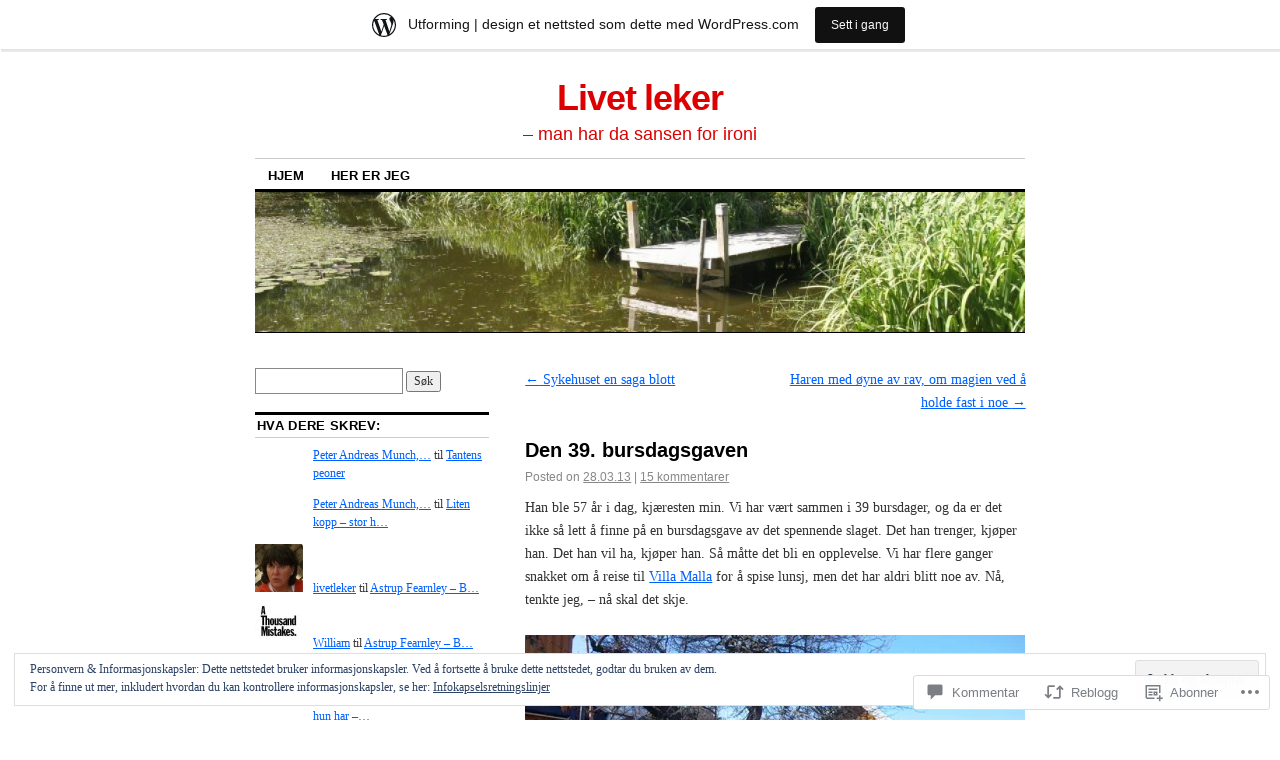

--- FILE ---
content_type: text/html; charset=UTF-8
request_url: https://livetleker.wordpress.com/2013/03/28/den-39-bursdagsgaven/
body_size: 51281
content:
<!DOCTYPE html>
<!--[if IE 6]>
<html id="ie6" lang="nb-NO">
<![endif]-->
<!--[if IE 8]>
<html id="ie8" lang="nb-NO">
<![endif]-->
<!--[if (!IE)]><!-->
<html lang="nb-NO">
<!--<![endif]-->

<head>
<meta charset="UTF-8" />
<title>Den 39. bursdagsgaven | Livet leker</title>
<link rel="profile" href="http://gmpg.org/xfn/11" />
<link rel="pingback" href="https://livetleker.wordpress.com/xmlrpc.php" />
<meta name='robots' content='max-image-preview:large' />
<link rel='dns-prefetch' href='//s0.wp.com' />
<link rel='dns-prefetch' href='//widgets.wp.com' />
<link rel='dns-prefetch' href='//af.pubmine.com' />
<link rel="alternate" type="application/rss+xml" title="Livet leker &raquo; strøm" href="https://livetleker.wordpress.com/feed/" />
<link rel="alternate" type="application/rss+xml" title="Livet leker &raquo; kommentarstrøm" href="https://livetleker.wordpress.com/comments/feed/" />
<link rel="alternate" type="application/rss+xml" title="Livet leker &raquo; Den 39. bursdagsgaven kommentarstrøm" href="https://livetleker.wordpress.com/2013/03/28/den-39-bursdagsgaven/feed/" />
	<script type="text/javascript">
		/* <![CDATA[ */
		function addLoadEvent(func) {
			var oldonload = window.onload;
			if (typeof window.onload != 'function') {
				window.onload = func;
			} else {
				window.onload = function () {
					oldonload();
					func();
				}
			}
		}
		/* ]]> */
	</script>
	<link crossorigin='anonymous' rel='stylesheet' id='all-css-0-1' href='/_static/??-eJx9jNsKAjEMBX/IGhel4oP4Ld1tKN2mF5qU4t+7K6J4wcdJzgz0oqacBJNAbKpQcz4xdG8dCgO25ZuDR0Wmg2AsZAQZWK6E24l5A78DM0oxU3gwcEsQs220uBXXhlUls3zQvyL5gK/unb7mI2X3FKKpAcUnp0ZTYZm+X1b5Es/DUQ/6sDvp/XwDuKdkPw==&cssminify=yes' type='text/css' media='all' />
<style id='wp-emoji-styles-inline-css'>

	img.wp-smiley, img.emoji {
		display: inline !important;
		border: none !important;
		box-shadow: none !important;
		height: 1em !important;
		width: 1em !important;
		margin: 0 0.07em !important;
		vertical-align: -0.1em !important;
		background: none !important;
		padding: 0 !important;
	}
/*# sourceURL=wp-emoji-styles-inline-css */
</style>
<link crossorigin='anonymous' rel='stylesheet' id='all-css-2-1' href='/wp-content/plugins/gutenberg-core/v22.2.0/build/styles/block-library/style.css?m=1764855221i&cssminify=yes' type='text/css' media='all' />
<style id='wp-block-library-inline-css'>
.has-text-align-justify {
	text-align:justify;
}
.has-text-align-justify{text-align:justify;}

/*# sourceURL=wp-block-library-inline-css */
</style><style id='global-styles-inline-css'>
:root{--wp--preset--aspect-ratio--square: 1;--wp--preset--aspect-ratio--4-3: 4/3;--wp--preset--aspect-ratio--3-4: 3/4;--wp--preset--aspect-ratio--3-2: 3/2;--wp--preset--aspect-ratio--2-3: 2/3;--wp--preset--aspect-ratio--16-9: 16/9;--wp--preset--aspect-ratio--9-16: 9/16;--wp--preset--color--black: #000000;--wp--preset--color--cyan-bluish-gray: #abb8c3;--wp--preset--color--white: #ffffff;--wp--preset--color--pale-pink: #f78da7;--wp--preset--color--vivid-red: #cf2e2e;--wp--preset--color--luminous-vivid-orange: #ff6900;--wp--preset--color--luminous-vivid-amber: #fcb900;--wp--preset--color--light-green-cyan: #7bdcb5;--wp--preset--color--vivid-green-cyan: #00d084;--wp--preset--color--pale-cyan-blue: #8ed1fc;--wp--preset--color--vivid-cyan-blue: #0693e3;--wp--preset--color--vivid-purple: #9b51e0;--wp--preset--gradient--vivid-cyan-blue-to-vivid-purple: linear-gradient(135deg,rgb(6,147,227) 0%,rgb(155,81,224) 100%);--wp--preset--gradient--light-green-cyan-to-vivid-green-cyan: linear-gradient(135deg,rgb(122,220,180) 0%,rgb(0,208,130) 100%);--wp--preset--gradient--luminous-vivid-amber-to-luminous-vivid-orange: linear-gradient(135deg,rgb(252,185,0) 0%,rgb(255,105,0) 100%);--wp--preset--gradient--luminous-vivid-orange-to-vivid-red: linear-gradient(135deg,rgb(255,105,0) 0%,rgb(207,46,46) 100%);--wp--preset--gradient--very-light-gray-to-cyan-bluish-gray: linear-gradient(135deg,rgb(238,238,238) 0%,rgb(169,184,195) 100%);--wp--preset--gradient--cool-to-warm-spectrum: linear-gradient(135deg,rgb(74,234,220) 0%,rgb(151,120,209) 20%,rgb(207,42,186) 40%,rgb(238,44,130) 60%,rgb(251,105,98) 80%,rgb(254,248,76) 100%);--wp--preset--gradient--blush-light-purple: linear-gradient(135deg,rgb(255,206,236) 0%,rgb(152,150,240) 100%);--wp--preset--gradient--blush-bordeaux: linear-gradient(135deg,rgb(254,205,165) 0%,rgb(254,45,45) 50%,rgb(107,0,62) 100%);--wp--preset--gradient--luminous-dusk: linear-gradient(135deg,rgb(255,203,112) 0%,rgb(199,81,192) 50%,rgb(65,88,208) 100%);--wp--preset--gradient--pale-ocean: linear-gradient(135deg,rgb(255,245,203) 0%,rgb(182,227,212) 50%,rgb(51,167,181) 100%);--wp--preset--gradient--electric-grass: linear-gradient(135deg,rgb(202,248,128) 0%,rgb(113,206,126) 100%);--wp--preset--gradient--midnight: linear-gradient(135deg,rgb(2,3,129) 0%,rgb(40,116,252) 100%);--wp--preset--font-size--small: 13px;--wp--preset--font-size--medium: 20px;--wp--preset--font-size--large: 36px;--wp--preset--font-size--x-large: 42px;--wp--preset--font-family--albert-sans: 'Albert Sans', sans-serif;--wp--preset--font-family--alegreya: Alegreya, serif;--wp--preset--font-family--arvo: Arvo, serif;--wp--preset--font-family--bodoni-moda: 'Bodoni Moda', serif;--wp--preset--font-family--bricolage-grotesque: 'Bricolage Grotesque', sans-serif;--wp--preset--font-family--cabin: Cabin, sans-serif;--wp--preset--font-family--chivo: Chivo, sans-serif;--wp--preset--font-family--commissioner: Commissioner, sans-serif;--wp--preset--font-family--cormorant: Cormorant, serif;--wp--preset--font-family--courier-prime: 'Courier Prime', monospace;--wp--preset--font-family--crimson-pro: 'Crimson Pro', serif;--wp--preset--font-family--dm-mono: 'DM Mono', monospace;--wp--preset--font-family--dm-sans: 'DM Sans', sans-serif;--wp--preset--font-family--dm-serif-display: 'DM Serif Display', serif;--wp--preset--font-family--domine: Domine, serif;--wp--preset--font-family--eb-garamond: 'EB Garamond', serif;--wp--preset--font-family--epilogue: Epilogue, sans-serif;--wp--preset--font-family--fahkwang: Fahkwang, sans-serif;--wp--preset--font-family--figtree: Figtree, sans-serif;--wp--preset--font-family--fira-sans: 'Fira Sans', sans-serif;--wp--preset--font-family--fjalla-one: 'Fjalla One', sans-serif;--wp--preset--font-family--fraunces: Fraunces, serif;--wp--preset--font-family--gabarito: Gabarito, system-ui;--wp--preset--font-family--ibm-plex-mono: 'IBM Plex Mono', monospace;--wp--preset--font-family--ibm-plex-sans: 'IBM Plex Sans', sans-serif;--wp--preset--font-family--ibarra-real-nova: 'Ibarra Real Nova', serif;--wp--preset--font-family--instrument-serif: 'Instrument Serif', serif;--wp--preset--font-family--inter: Inter, sans-serif;--wp--preset--font-family--josefin-sans: 'Josefin Sans', sans-serif;--wp--preset--font-family--jost: Jost, sans-serif;--wp--preset--font-family--libre-baskerville: 'Libre Baskerville', serif;--wp--preset--font-family--libre-franklin: 'Libre Franklin', sans-serif;--wp--preset--font-family--literata: Literata, serif;--wp--preset--font-family--lora: Lora, serif;--wp--preset--font-family--merriweather: Merriweather, serif;--wp--preset--font-family--montserrat: Montserrat, sans-serif;--wp--preset--font-family--newsreader: Newsreader, serif;--wp--preset--font-family--noto-sans-mono: 'Noto Sans Mono', sans-serif;--wp--preset--font-family--nunito: Nunito, sans-serif;--wp--preset--font-family--open-sans: 'Open Sans', sans-serif;--wp--preset--font-family--overpass: Overpass, sans-serif;--wp--preset--font-family--pt-serif: 'PT Serif', serif;--wp--preset--font-family--petrona: Petrona, serif;--wp--preset--font-family--piazzolla: Piazzolla, serif;--wp--preset--font-family--playfair-display: 'Playfair Display', serif;--wp--preset--font-family--plus-jakarta-sans: 'Plus Jakarta Sans', sans-serif;--wp--preset--font-family--poppins: Poppins, sans-serif;--wp--preset--font-family--raleway: Raleway, sans-serif;--wp--preset--font-family--roboto: Roboto, sans-serif;--wp--preset--font-family--roboto-slab: 'Roboto Slab', serif;--wp--preset--font-family--rubik: Rubik, sans-serif;--wp--preset--font-family--rufina: Rufina, serif;--wp--preset--font-family--sora: Sora, sans-serif;--wp--preset--font-family--source-sans-3: 'Source Sans 3', sans-serif;--wp--preset--font-family--source-serif-4: 'Source Serif 4', serif;--wp--preset--font-family--space-mono: 'Space Mono', monospace;--wp--preset--font-family--syne: Syne, sans-serif;--wp--preset--font-family--texturina: Texturina, serif;--wp--preset--font-family--urbanist: Urbanist, sans-serif;--wp--preset--font-family--work-sans: 'Work Sans', sans-serif;--wp--preset--spacing--20: 0.44rem;--wp--preset--spacing--30: 0.67rem;--wp--preset--spacing--40: 1rem;--wp--preset--spacing--50: 1.5rem;--wp--preset--spacing--60: 2.25rem;--wp--preset--spacing--70: 3.38rem;--wp--preset--spacing--80: 5.06rem;--wp--preset--shadow--natural: 6px 6px 9px rgba(0, 0, 0, 0.2);--wp--preset--shadow--deep: 12px 12px 50px rgba(0, 0, 0, 0.4);--wp--preset--shadow--sharp: 6px 6px 0px rgba(0, 0, 0, 0.2);--wp--preset--shadow--outlined: 6px 6px 0px -3px rgb(255, 255, 255), 6px 6px rgb(0, 0, 0);--wp--preset--shadow--crisp: 6px 6px 0px rgb(0, 0, 0);}:where(.is-layout-flex){gap: 0.5em;}:where(.is-layout-grid){gap: 0.5em;}body .is-layout-flex{display: flex;}.is-layout-flex{flex-wrap: wrap;align-items: center;}.is-layout-flex > :is(*, div){margin: 0;}body .is-layout-grid{display: grid;}.is-layout-grid > :is(*, div){margin: 0;}:where(.wp-block-columns.is-layout-flex){gap: 2em;}:where(.wp-block-columns.is-layout-grid){gap: 2em;}:where(.wp-block-post-template.is-layout-flex){gap: 1.25em;}:where(.wp-block-post-template.is-layout-grid){gap: 1.25em;}.has-black-color{color: var(--wp--preset--color--black) !important;}.has-cyan-bluish-gray-color{color: var(--wp--preset--color--cyan-bluish-gray) !important;}.has-white-color{color: var(--wp--preset--color--white) !important;}.has-pale-pink-color{color: var(--wp--preset--color--pale-pink) !important;}.has-vivid-red-color{color: var(--wp--preset--color--vivid-red) !important;}.has-luminous-vivid-orange-color{color: var(--wp--preset--color--luminous-vivid-orange) !important;}.has-luminous-vivid-amber-color{color: var(--wp--preset--color--luminous-vivid-amber) !important;}.has-light-green-cyan-color{color: var(--wp--preset--color--light-green-cyan) !important;}.has-vivid-green-cyan-color{color: var(--wp--preset--color--vivid-green-cyan) !important;}.has-pale-cyan-blue-color{color: var(--wp--preset--color--pale-cyan-blue) !important;}.has-vivid-cyan-blue-color{color: var(--wp--preset--color--vivid-cyan-blue) !important;}.has-vivid-purple-color{color: var(--wp--preset--color--vivid-purple) !important;}.has-black-background-color{background-color: var(--wp--preset--color--black) !important;}.has-cyan-bluish-gray-background-color{background-color: var(--wp--preset--color--cyan-bluish-gray) !important;}.has-white-background-color{background-color: var(--wp--preset--color--white) !important;}.has-pale-pink-background-color{background-color: var(--wp--preset--color--pale-pink) !important;}.has-vivid-red-background-color{background-color: var(--wp--preset--color--vivid-red) !important;}.has-luminous-vivid-orange-background-color{background-color: var(--wp--preset--color--luminous-vivid-orange) !important;}.has-luminous-vivid-amber-background-color{background-color: var(--wp--preset--color--luminous-vivid-amber) !important;}.has-light-green-cyan-background-color{background-color: var(--wp--preset--color--light-green-cyan) !important;}.has-vivid-green-cyan-background-color{background-color: var(--wp--preset--color--vivid-green-cyan) !important;}.has-pale-cyan-blue-background-color{background-color: var(--wp--preset--color--pale-cyan-blue) !important;}.has-vivid-cyan-blue-background-color{background-color: var(--wp--preset--color--vivid-cyan-blue) !important;}.has-vivid-purple-background-color{background-color: var(--wp--preset--color--vivid-purple) !important;}.has-black-border-color{border-color: var(--wp--preset--color--black) !important;}.has-cyan-bluish-gray-border-color{border-color: var(--wp--preset--color--cyan-bluish-gray) !important;}.has-white-border-color{border-color: var(--wp--preset--color--white) !important;}.has-pale-pink-border-color{border-color: var(--wp--preset--color--pale-pink) !important;}.has-vivid-red-border-color{border-color: var(--wp--preset--color--vivid-red) !important;}.has-luminous-vivid-orange-border-color{border-color: var(--wp--preset--color--luminous-vivid-orange) !important;}.has-luminous-vivid-amber-border-color{border-color: var(--wp--preset--color--luminous-vivid-amber) !important;}.has-light-green-cyan-border-color{border-color: var(--wp--preset--color--light-green-cyan) !important;}.has-vivid-green-cyan-border-color{border-color: var(--wp--preset--color--vivid-green-cyan) !important;}.has-pale-cyan-blue-border-color{border-color: var(--wp--preset--color--pale-cyan-blue) !important;}.has-vivid-cyan-blue-border-color{border-color: var(--wp--preset--color--vivid-cyan-blue) !important;}.has-vivid-purple-border-color{border-color: var(--wp--preset--color--vivid-purple) !important;}.has-vivid-cyan-blue-to-vivid-purple-gradient-background{background: var(--wp--preset--gradient--vivid-cyan-blue-to-vivid-purple) !important;}.has-light-green-cyan-to-vivid-green-cyan-gradient-background{background: var(--wp--preset--gradient--light-green-cyan-to-vivid-green-cyan) !important;}.has-luminous-vivid-amber-to-luminous-vivid-orange-gradient-background{background: var(--wp--preset--gradient--luminous-vivid-amber-to-luminous-vivid-orange) !important;}.has-luminous-vivid-orange-to-vivid-red-gradient-background{background: var(--wp--preset--gradient--luminous-vivid-orange-to-vivid-red) !important;}.has-very-light-gray-to-cyan-bluish-gray-gradient-background{background: var(--wp--preset--gradient--very-light-gray-to-cyan-bluish-gray) !important;}.has-cool-to-warm-spectrum-gradient-background{background: var(--wp--preset--gradient--cool-to-warm-spectrum) !important;}.has-blush-light-purple-gradient-background{background: var(--wp--preset--gradient--blush-light-purple) !important;}.has-blush-bordeaux-gradient-background{background: var(--wp--preset--gradient--blush-bordeaux) !important;}.has-luminous-dusk-gradient-background{background: var(--wp--preset--gradient--luminous-dusk) !important;}.has-pale-ocean-gradient-background{background: var(--wp--preset--gradient--pale-ocean) !important;}.has-electric-grass-gradient-background{background: var(--wp--preset--gradient--electric-grass) !important;}.has-midnight-gradient-background{background: var(--wp--preset--gradient--midnight) !important;}.has-small-font-size{font-size: var(--wp--preset--font-size--small) !important;}.has-medium-font-size{font-size: var(--wp--preset--font-size--medium) !important;}.has-large-font-size{font-size: var(--wp--preset--font-size--large) !important;}.has-x-large-font-size{font-size: var(--wp--preset--font-size--x-large) !important;}.has-albert-sans-font-family{font-family: var(--wp--preset--font-family--albert-sans) !important;}.has-alegreya-font-family{font-family: var(--wp--preset--font-family--alegreya) !important;}.has-arvo-font-family{font-family: var(--wp--preset--font-family--arvo) !important;}.has-bodoni-moda-font-family{font-family: var(--wp--preset--font-family--bodoni-moda) !important;}.has-bricolage-grotesque-font-family{font-family: var(--wp--preset--font-family--bricolage-grotesque) !important;}.has-cabin-font-family{font-family: var(--wp--preset--font-family--cabin) !important;}.has-chivo-font-family{font-family: var(--wp--preset--font-family--chivo) !important;}.has-commissioner-font-family{font-family: var(--wp--preset--font-family--commissioner) !important;}.has-cormorant-font-family{font-family: var(--wp--preset--font-family--cormorant) !important;}.has-courier-prime-font-family{font-family: var(--wp--preset--font-family--courier-prime) !important;}.has-crimson-pro-font-family{font-family: var(--wp--preset--font-family--crimson-pro) !important;}.has-dm-mono-font-family{font-family: var(--wp--preset--font-family--dm-mono) !important;}.has-dm-sans-font-family{font-family: var(--wp--preset--font-family--dm-sans) !important;}.has-dm-serif-display-font-family{font-family: var(--wp--preset--font-family--dm-serif-display) !important;}.has-domine-font-family{font-family: var(--wp--preset--font-family--domine) !important;}.has-eb-garamond-font-family{font-family: var(--wp--preset--font-family--eb-garamond) !important;}.has-epilogue-font-family{font-family: var(--wp--preset--font-family--epilogue) !important;}.has-fahkwang-font-family{font-family: var(--wp--preset--font-family--fahkwang) !important;}.has-figtree-font-family{font-family: var(--wp--preset--font-family--figtree) !important;}.has-fira-sans-font-family{font-family: var(--wp--preset--font-family--fira-sans) !important;}.has-fjalla-one-font-family{font-family: var(--wp--preset--font-family--fjalla-one) !important;}.has-fraunces-font-family{font-family: var(--wp--preset--font-family--fraunces) !important;}.has-gabarito-font-family{font-family: var(--wp--preset--font-family--gabarito) !important;}.has-ibm-plex-mono-font-family{font-family: var(--wp--preset--font-family--ibm-plex-mono) !important;}.has-ibm-plex-sans-font-family{font-family: var(--wp--preset--font-family--ibm-plex-sans) !important;}.has-ibarra-real-nova-font-family{font-family: var(--wp--preset--font-family--ibarra-real-nova) !important;}.has-instrument-serif-font-family{font-family: var(--wp--preset--font-family--instrument-serif) !important;}.has-inter-font-family{font-family: var(--wp--preset--font-family--inter) !important;}.has-josefin-sans-font-family{font-family: var(--wp--preset--font-family--josefin-sans) !important;}.has-jost-font-family{font-family: var(--wp--preset--font-family--jost) !important;}.has-libre-baskerville-font-family{font-family: var(--wp--preset--font-family--libre-baskerville) !important;}.has-libre-franklin-font-family{font-family: var(--wp--preset--font-family--libre-franklin) !important;}.has-literata-font-family{font-family: var(--wp--preset--font-family--literata) !important;}.has-lora-font-family{font-family: var(--wp--preset--font-family--lora) !important;}.has-merriweather-font-family{font-family: var(--wp--preset--font-family--merriweather) !important;}.has-montserrat-font-family{font-family: var(--wp--preset--font-family--montserrat) !important;}.has-newsreader-font-family{font-family: var(--wp--preset--font-family--newsreader) !important;}.has-noto-sans-mono-font-family{font-family: var(--wp--preset--font-family--noto-sans-mono) !important;}.has-nunito-font-family{font-family: var(--wp--preset--font-family--nunito) !important;}.has-open-sans-font-family{font-family: var(--wp--preset--font-family--open-sans) !important;}.has-overpass-font-family{font-family: var(--wp--preset--font-family--overpass) !important;}.has-pt-serif-font-family{font-family: var(--wp--preset--font-family--pt-serif) !important;}.has-petrona-font-family{font-family: var(--wp--preset--font-family--petrona) !important;}.has-piazzolla-font-family{font-family: var(--wp--preset--font-family--piazzolla) !important;}.has-playfair-display-font-family{font-family: var(--wp--preset--font-family--playfair-display) !important;}.has-plus-jakarta-sans-font-family{font-family: var(--wp--preset--font-family--plus-jakarta-sans) !important;}.has-poppins-font-family{font-family: var(--wp--preset--font-family--poppins) !important;}.has-raleway-font-family{font-family: var(--wp--preset--font-family--raleway) !important;}.has-roboto-font-family{font-family: var(--wp--preset--font-family--roboto) !important;}.has-roboto-slab-font-family{font-family: var(--wp--preset--font-family--roboto-slab) !important;}.has-rubik-font-family{font-family: var(--wp--preset--font-family--rubik) !important;}.has-rufina-font-family{font-family: var(--wp--preset--font-family--rufina) !important;}.has-sora-font-family{font-family: var(--wp--preset--font-family--sora) !important;}.has-source-sans-3-font-family{font-family: var(--wp--preset--font-family--source-sans-3) !important;}.has-source-serif-4-font-family{font-family: var(--wp--preset--font-family--source-serif-4) !important;}.has-space-mono-font-family{font-family: var(--wp--preset--font-family--space-mono) !important;}.has-syne-font-family{font-family: var(--wp--preset--font-family--syne) !important;}.has-texturina-font-family{font-family: var(--wp--preset--font-family--texturina) !important;}.has-urbanist-font-family{font-family: var(--wp--preset--font-family--urbanist) !important;}.has-work-sans-font-family{font-family: var(--wp--preset--font-family--work-sans) !important;}
/*# sourceURL=global-styles-inline-css */
</style>

<style id='classic-theme-styles-inline-css'>
/*! This file is auto-generated */
.wp-block-button__link{color:#fff;background-color:#32373c;border-radius:9999px;box-shadow:none;text-decoration:none;padding:calc(.667em + 2px) calc(1.333em + 2px);font-size:1.125em}.wp-block-file__button{background:#32373c;color:#fff;text-decoration:none}
/*# sourceURL=/wp-includes/css/classic-themes.min.css */
</style>
<link crossorigin='anonymous' rel='stylesheet' id='all-css-4-1' href='/_static/??-eJx9j9sOwjAIhl/ISjTzdGF8FNMD0c7RNYVuPr4sy27U7IbADx8/wJiN75NgEqBqclcfMTH4vqDqlK2AThCGaLFD0rGtZ97Af2yM4YGiOC+5EXyvI1ltjHO5ILPRSLGSkad68RrXomTrX0alecXcAK5p6d0HTKEvYKv0ZEWi/6GAiwdXYxdgwOLUWcXpS/6up1tudN2djud9c2maQ/sBK5V29A==&cssminify=yes' type='text/css' media='all' />
<link rel='stylesheet' id='verbum-gutenberg-css-css' href='https://widgets.wp.com/verbum-block-editor/block-editor.css?ver=1738686361' media='all' />
<link crossorigin='anonymous' rel='stylesheet' id='all-css-6-1' href='/_static/??-eJyFi0EKAjEMAD9kDevKigfxLd0QayRNSpuy+HtXvCiC3mZgBpYS0NRJHfxKmRqUPgNajcJK0PwutMXWNvCnZMVXHZaClr+e3EORnlgbVJrF0ooJ1upNf02JLIhhdDb9kHCRyPW5nvNpOOyH6TiOu+n2AKDtUTE=&cssminify=yes' type='text/css' media='all' />
<style id='jetpack-global-styles-frontend-style-inline-css'>
:root { --font-headings: unset; --font-base: unset; --font-headings-default: -apple-system,BlinkMacSystemFont,"Segoe UI",Roboto,Oxygen-Sans,Ubuntu,Cantarell,"Helvetica Neue",sans-serif; --font-base-default: -apple-system,BlinkMacSystemFont,"Segoe UI",Roboto,Oxygen-Sans,Ubuntu,Cantarell,"Helvetica Neue",sans-serif;}
/*# sourceURL=jetpack-global-styles-frontend-style-inline-css */
</style>
<link crossorigin='anonymous' rel='stylesheet' id='all-css-8-1' href='/_static/??-eJyNjcsKAjEMRX/IGtQZBxfip0hMS9sxTYppGfx7H7gRN+7ugcs5sFRHKi1Ig9Jd5R6zGMyhVaTrh8G6QFHfORhYwlvw6P39PbPENZmt4G/ROQuBKWVkxxrVvuBH1lIoz2waILJekF+HUzlupnG3nQ77YZwfuRJIaQ==&cssminify=yes' type='text/css' media='all' />
<script type="text/javascript" id="jetpack_related-posts-js-extra">
/* <![CDATA[ */
var related_posts_js_options = {"post_heading":"h4"};
//# sourceURL=jetpack_related-posts-js-extra
/* ]]> */
</script>
<script type="text/javascript" id="wpcom-actionbar-placeholder-js-extra">
/* <![CDATA[ */
var actionbardata = {"siteID":"792383","postID":"21213","siteURL":"https://livetleker.wordpress.com","xhrURL":"https://livetleker.wordpress.com/wp-admin/admin-ajax.php","nonce":"4da4b0dc14","isLoggedIn":"","statusMessage":"","subsEmailDefault":"instantly","proxyScriptUrl":"https://s0.wp.com/wp-content/js/wpcom-proxy-request.js?m=1513050504i&amp;ver=20211021","shortlink":"https://wp.me/p3k8n-5w9","i18n":{"followedText":"Nye innlegg fra dette nettstedet vil n\u00e5 vises i din \u003Ca href=\"https://wordpress.com/reader\"\u003EReader\u003C/a\u003E","foldBar":"Lukk denne menyen","unfoldBar":"Utvid denne linjen","shortLinkCopied":"Kortlenke kopiert til utklippstavlen."}};
//# sourceURL=wpcom-actionbar-placeholder-js-extra
/* ]]> */
</script>
<script type="text/javascript" id="jetpack-mu-wpcom-settings-js-before">
/* <![CDATA[ */
var JETPACK_MU_WPCOM_SETTINGS = {"assetsUrl":"https://s0.wp.com/wp-content/mu-plugins/jetpack-mu-wpcom-plugin/sun/jetpack_vendor/automattic/jetpack-mu-wpcom/src/build/"};
//# sourceURL=jetpack-mu-wpcom-settings-js-before
/* ]]> */
</script>
<script crossorigin='anonymous' type='text/javascript'  src='/_static/??-eJxdjd0KAiEQhV+o2clg2b2JHiVcFdF0HBxt6+3bhYjq6vBx/nBlMIWao4a5A6fuAwlG11ib25tROuE1kMGlh2SxuqSbs8BFmvzSkAMNUQ74tRu3TGrAtTye/96Siv+8rqVabQVM0iJO9qLJjPfTLkCFwFuu28Qln9U0jkelpnmOL35BR9g='></script>
<script type="text/javascript" id="rlt-proxy-js-after">
/* <![CDATA[ */
	rltInitialize( {"token":null,"iframeOrigins":["https:\/\/widgets.wp.com"]} );
//# sourceURL=rlt-proxy-js-after
/* ]]> */
</script>
<link rel="EditURI" type="application/rsd+xml" title="RSD" href="https://livetleker.wordpress.com/xmlrpc.php?rsd" />
<meta name="generator" content="WordPress.com" />
<link rel="canonical" href="https://livetleker.wordpress.com/2013/03/28/den-39-bursdagsgaven/" />
<link rel='shortlink' href='https://wp.me/p3k8n-5w9' />
<link rel="alternate" type="application/json+oembed" href="https://public-api.wordpress.com/oembed/?format=json&amp;url=https%3A%2F%2Flivetleker.wordpress.com%2F2013%2F03%2F28%2Fden-39-bursdagsgaven%2F&amp;for=wpcom-auto-discovery" /><link rel="alternate" type="application/xml+oembed" href="https://public-api.wordpress.com/oembed/?format=xml&amp;url=https%3A%2F%2Flivetleker.wordpress.com%2F2013%2F03%2F28%2Fden-39-bursdagsgaven%2F&amp;for=wpcom-auto-discovery" />
<!-- Jetpack Open Graph Tags -->
<meta property="og:type" content="article" />
<meta property="og:title" content="Den 39. bursdagsgaven" />
<meta property="og:url" content="https://livetleker.wordpress.com/2013/03/28/den-39-bursdagsgaven/" />
<meta property="og:description" content="Han ble 57 år i dag, kjæresten min. Vi har vært sammen i 39 bursdager, og da er det ikke så lett å finne på en bursdagsgave av det spennende slaget. Det han trenger, kjøper han. Det han vil ha, kjø…" />
<meta property="article:published_time" content="2013-03-28T20:42:24+00:00" />
<meta property="article:modified_time" content="2013-04-01T21:28:05+00:00" />
<meta property="og:site_name" content="Livet leker" />
<meta property="og:image" content="https://livetleker.wordpress.com/wp-content/uploads/2013/03/dsc02954.jpg" />
<meta property="og:image:width" content="500" />
<meta property="og:image:height" content="333" />
<meta property="og:image:alt" content="???????????????????????????????" />
<meta property="og:locale" content="nb_NO" />
<meta property="fb:app_id" content="249643311490" />
<meta property="article:publisher" content="https://www.facebook.com/WordPresscom" />
<meta name="twitter:text:title" content="Den 39. bursdagsgaven" />
<meta name="twitter:image" content="https://livetleker.wordpress.com/wp-content/uploads/2013/03/dsc02954.jpg?w=640" />
<meta name="twitter:image:alt" content="???????????????????????????????" />
<meta name="twitter:card" content="summary_large_image" />

<!-- End Jetpack Open Graph Tags -->
<link rel="shortcut icon" type="image/x-icon" href="https://s0.wp.com/i/favicon.ico?m=1713425267i" sizes="16x16 24x24 32x32 48x48" />
<link rel="icon" type="image/x-icon" href="https://s0.wp.com/i/favicon.ico?m=1713425267i" sizes="16x16 24x24 32x32 48x48" />
<link rel="apple-touch-icon" href="https://s0.wp.com/i/webclip.png?m=1713868326i" />
<link rel='openid.server' href='https://livetleker.wordpress.com/?openidserver=1' />
<link rel='openid.delegate' href='https://livetleker.wordpress.com/' />
<link rel="search" type="application/opensearchdescription+xml" href="https://livetleker.wordpress.com/osd.xml" title="Livet leker" />
<link rel="search" type="application/opensearchdescription+xml" href="https://s1.wp.com/opensearch.xml" title="WordPress.com" />
<style type="text/css">.recentcomments a{display:inline !important;padding:0 !important;margin:0 !important;}</style>		<style type="text/css">
			.recentcomments a {
				display: inline !important;
				padding: 0 !important;
				margin: 0 !important;
			}

			table.recentcommentsavatartop img.avatar, table.recentcommentsavatarend img.avatar {
				border: 0px;
				margin: 0;
			}

			table.recentcommentsavatartop a, table.recentcommentsavatarend a {
				border: 0px !important;
				background-color: transparent !important;
			}

			td.recentcommentsavatarend, td.recentcommentsavatartop {
				padding: 0px 0px 1px 0px;
				margin: 0px;
			}

			td.recentcommentstextend {
				border: none !important;
				padding: 0px 0px 2px 10px;
			}

			.rtl td.recentcommentstextend {
				padding: 0px 10px 2px 0px;
			}

			td.recentcommentstexttop {
				border: none;
				padding: 0px 0px 0px 10px;
			}

			.rtl td.recentcommentstexttop {
				padding: 0px 10px 0px 0px;
			}
		</style>
		<meta name="description" content="Han ble 57 år i dag, kjæresten min. Vi har vært sammen i 39 bursdager, og da er det ikke så lett å finne på en bursdagsgave av det spennende slaget. Det han trenger, kjøper han. Det han vil ha, kjøper han. Så måtte det bli en opplevelse. Vi har flere ganger snakket om å&hellip;" />
	<style type="text/css">
			#site-title a,
		#site-description {
			color: #dd0000 !important;
		}
		</style>
	<script type="text/javascript">
/* <![CDATA[ */
var wa_client = {}; wa_client.cmd = []; wa_client.config = { 'blog_id': 792383, 'blog_language': 'nb', 'is_wordads': false, 'hosting_type': 0, 'afp_account_id': null, 'afp_host_id': 5038568878849053, 'theme': 'pub/coraline', '_': { 'title': 'Reklame', 'privacy_settings': 'Innstillinger for fortrolighet' }, 'formats': [ 'inline', 'belowpost', 'bottom_sticky', 'sidebar_sticky_right', 'sidebar', 'gutenberg_rectangle', 'gutenberg_leaderboard', 'gutenberg_mobile_leaderboard', 'gutenberg_skyscraper' ] };
/* ]]> */
</script>
		<script type="text/javascript">

			window.doNotSellCallback = function() {

				var linkElements = [
					'a[href="https://wordpress.com/?ref=footer_blog"]',
					'a[href="https://wordpress.com/?ref=footer_website"]',
					'a[href="https://wordpress.com/?ref=vertical_footer"]',
					'a[href^="https://wordpress.com/?ref=footer_segment_"]',
				].join(',');

				var dnsLink = document.createElement( 'a' );
				dnsLink.href = 'https://wordpress.com/nb/advertising-program-optout/';
				dnsLink.classList.add( 'do-not-sell-link' );
				dnsLink.rel = 'nofollow';
				dnsLink.style.marginLeft = '0.5em';
				dnsLink.textContent = 'Ikke selg eller del min personlige informasjon';

				var creditLinks = document.querySelectorAll( linkElements );

				if ( 0 === creditLinks.length ) {
					return false;
				}

				Array.prototype.forEach.call( creditLinks, function( el ) {
					el.insertAdjacentElement( 'afterend', dnsLink );
				});

				return true;
			};

		</script>
		<script type="text/javascript">
	window.google_analytics_uacct = "UA-52447-2";
</script>

<script type="text/javascript">
	var _gaq = _gaq || [];
	_gaq.push(['_setAccount', 'UA-52447-2']);
	_gaq.push(['_gat._anonymizeIp']);
	_gaq.push(['_setDomainName', 'wordpress.com']);
	_gaq.push(['_initData']);
	_gaq.push(['_trackPageview']);

	(function() {
		var ga = document.createElement('script'); ga.type = 'text/javascript'; ga.async = true;
		ga.src = ('https:' == document.location.protocol ? 'https://ssl' : 'http://www') + '.google-analytics.com/ga.js';
		(document.getElementsByTagName('head')[0] || document.getElementsByTagName('body')[0]).appendChild(ga);
	})();
</script>
<link crossorigin='anonymous' rel='stylesheet' id='all-css-0-3' href='/_static/??-eJyVjssKwkAMRX/INowP1IX4KdKmg6SdScJkQn+/FR/gTpfncjhcmLVB4Rq5QvZGk9+JDcZYtcPpxWDOcCNG6JPgZGAzaSwtmm3g50CWwVM0wK6IW0wf5z382XseckrDir1hIa0kq/tFbSZ+hK/5Eo6H3fkU9mE7Lr2lXSA=&cssminify=yes' type='text/css' media='all' />
</head>

<body class="wp-singular post-template-default single single-post postid-21213 single-format-standard wp-theme-pubcoraline customizer-styles-applied two-column sidebar-content jetpack-reblog-enabled has-marketing-bar has-marketing-bar-theme-coraline">
<div id="container" class="hfeed contain">
	<div id="header">
		<div id="masthead" role="banner">
						<div id="site-title">
				<span>
					<a href="https://livetleker.wordpress.com/" title="Livet leker" rel="home">Livet leker</a>
				</span>
			</div>
			<div id="site-description">&#8211; man har da sansen for ironi</div>
		</div><!-- #masthead -->

		<div id="access" role="navigation">
		  			<div class="skip-link screen-reader-text"><a href="#content" title="Gå til innhold">Gå til innhold</a></div>
						<div class="menu"><ul>
<li ><a href="https://livetleker.wordpress.com/">Hjem</a></li><li class="page_item page-item-2"><a href="https://livetleker.wordpress.com/about/">Her er jeg</a></li>
</ul></div>
		</div><!-- #access -->

		<div id="branding">
						<a href="https://livetleker.wordpress.com/">
									<img src="https://livetleker.wordpress.com/wp-content/uploads/2012/08/cropped-elevblogg.jpg" width="990" height="180" alt="" />
							</a>
					</div><!-- #branding -->
	</div><!-- #header -->

	<div id="content-box">

<div id="content-container">
	<div id="content" role="main">

	
		<div id="nav-above" class="navigation">
			<div class="nav-previous"><a href="https://livetleker.wordpress.com/2013/03/28/sykehuset-en-saga-blott/" rel="prev"><span class="meta-nav">&larr;</span> Sykehuset en saga&nbsp;blott</a></div>
			<div class="nav-next"><a href="https://livetleker.wordpress.com/2013/03/30/haren-med-oyne-av-rav-og-magien-ved-a-holde-fast-i-noe/" rel="next">Haren med øyne av rav, om magien ved å holde fast i&nbsp;noe <span class="meta-nav">&rarr;</span></a></div>
		</div><!-- #nav-above -->

		<div id="post-21213" class="post-21213 post type-post status-publish format-standard hentry category-familiehistorie category-familieliv category-fest category-hytider category-mat">

			
			<h1 class="entry-title">Den 39. bursdagsgaven</h1>
							<div class="entry-meta">
					<span class="meta-prep meta-prep-author">Posted on</span> <a href="https://livetleker.wordpress.com/2013/03/28/den-39-bursdagsgaven/" title="22:42" rel="bookmark"><span class="entry-date">28.03.13</span></a> <span class="comments-link"><span class="meta-sep">|</span> <a href="https://livetleker.wordpress.com/2013/03/28/den-39-bursdagsgaven/#comments">15 kommentarer</a></span>
									</div><!-- .entry-meta -->
			
			<div class="entry-content">
				<p>Han ble 57 år i dag, kjæresten min. Vi har vært sammen i 39 bursdager, og da er det ikke så lett å finne på en bursdagsgave av det spennende slaget. Det han trenger, kjøper han. Det han vil ha, kjøper han. Så måtte det bli en opplevelse. Vi har flere ganger snakket om å reise til <a href="http://villamalla.no/">Villa Malla</a> for å spise lunsj, men det har aldri blitt noe av. Nå, tenkte jeg, &#8211; nå skal det skje.</p>
<p><a href="https://livetleker.wordpress.com/wp-content/uploads/2013/03/dsc02954.jpg"><img data-attachment-id="21214" data-permalink="https://livetleker.wordpress.com/2013/03/28/den-39-bursdagsgaven/attachment/21214/" data-orig-file="https://livetleker.wordpress.com/wp-content/uploads/2013/03/dsc02954.jpg" data-orig-size="640,427" data-comments-opened="1" data-image-meta="{&quot;aperture&quot;:&quot;5.6&quot;,&quot;credit&quot;:&quot;&quot;,&quot;camera&quot;:&quot;DSC-RX100&quot;,&quot;caption&quot;:&quot;&quot;,&quot;created_timestamp&quot;:&quot;1342849603&quot;,&quot;copyright&quot;:&quot;&quot;,&quot;focal_length&quot;:&quot;10.4&quot;,&quot;iso&quot;:&quot;125&quot;,&quot;shutter_speed&quot;:&quot;0.004&quot;,&quot;title&quot;:&quot;???????????????????????????????&quot;}" data-image-title="???????????????????????????????" data-image-description="" data-image-caption="" data-medium-file="https://livetleker.wordpress.com/wp-content/uploads/2013/03/dsc02954.jpg?w=300" data-large-file="https://livetleker.wordpress.com/wp-content/uploads/2013/03/dsc02954.jpg?w=500" src="https://livetleker.wordpress.com/wp-content/uploads/2013/03/dsc02954.jpg?w=500&#038;h=333" alt="???????????????????????????????" width="500" height="333" class="aligncenter size-full wp-image-21214" srcset="https://livetleker.wordpress.com/wp-content/uploads/2013/03/dsc02954.jpg?w=500&amp;h=334 500w, https://livetleker.wordpress.com/wp-content/uploads/2013/03/dsc02954.jpg?w=150&amp;h=100 150w, https://livetleker.wordpress.com/wp-content/uploads/2013/03/dsc02954.jpg?w=300&amp;h=200 300w, https://livetleker.wordpress.com/wp-content/uploads/2013/03/dsc02954.jpg 640w" sizes="(max-width: 500px) 100vw, 500px" /></a></p>
<p>Dagen før dagen gjorde jeg noen undersøkelser om åpningstider og den slags. Det er langt til Villa Malla, nemlig, og jeg ville nødig at vi skulle kjøre bomtur. Ikke nok med at det er langt, man får ikke lov til å bestille bord heller. Det har vært en av grunnene til at vi ikke har tatt sjansen tidligere. Villa Mallas konsept er nemlig at det ikke skal være en vanlig restaurant. De presiserer det: <em>Villa Malla er ingen restaurant</em>. Mellom 12:00 og 15:00 setter de fram en Middelhavsinspirert lunsjbuffet, og så skal folk bare stikke innom for å spise. Tilsvarende dekker de opp middagsbuffeten om kvelden. For noe forbanna jål! Visst er det en restaurant. De serverer folk mat og drikke for betaling, og jammen skulle det vise seg at de holder seg med en grinete, snappy kelner også. Da er det restaurant nok, all right.  </p>
<p><a href="https://livetleker.wordpress.com/wp-content/uploads/2013/03/dsc02938.jpg"><img data-attachment-id="21215" data-permalink="https://livetleker.wordpress.com/2013/03/28/den-39-bursdagsgaven/attachment/21215/" data-orig-file="https://livetleker.wordpress.com/wp-content/uploads/2013/03/dsc02938.jpg" data-orig-size="640,427" data-comments-opened="1" data-image-meta="{&quot;aperture&quot;:&quot;7.1&quot;,&quot;credit&quot;:&quot;&quot;,&quot;camera&quot;:&quot;DSC-RX100&quot;,&quot;caption&quot;:&quot;&quot;,&quot;created_timestamp&quot;:&quot;1342848720&quot;,&quot;copyright&quot;:&quot;&quot;,&quot;focal_length&quot;:&quot;10.4&quot;,&quot;iso&quot;:&quot;125&quot;,&quot;shutter_speed&quot;:&quot;0.00125&quot;,&quot;title&quot;:&quot;???????????????????????????????&quot;}" data-image-title="???????????????????????????????" data-image-description="" data-image-caption="" data-medium-file="https://livetleker.wordpress.com/wp-content/uploads/2013/03/dsc02938.jpg?w=300" data-large-file="https://livetleker.wordpress.com/wp-content/uploads/2013/03/dsc02938.jpg?w=500" src="https://livetleker.wordpress.com/wp-content/uploads/2013/03/dsc02938.jpg?w=500&#038;h=333" alt="???????????????????????????????" width="500" height="333" class="aligncenter size-full wp-image-21215" srcset="https://livetleker.wordpress.com/wp-content/uploads/2013/03/dsc02938.jpg?w=500&amp;h=334 500w, https://livetleker.wordpress.com/wp-content/uploads/2013/03/dsc02938.jpg?w=150&amp;h=100 150w, https://livetleker.wordpress.com/wp-content/uploads/2013/03/dsc02938.jpg?w=300&amp;h=200 300w, https://livetleker.wordpress.com/wp-content/uploads/2013/03/dsc02938.jpg 640w" sizes="(max-width: 500px) 100vw, 500px" /></a></p>
<p>Sånn i det stille sms-et jeg til gode venner og naboer om de ville være med å feire Thv, og før jeg visste ordet av det, var vi på tur, fem venner og bursdagsbarnet. Det ble en fin kjøretur i nydelig vær. Sol, blå himmel og enda blåere hav var utsikten, og Villa Malla svarte til forventningene på matfronten. Plass fikk vi også. Litt merkelig var det kanskje med de palmene. Hvorfor dem, liksom, &#8211; plastikkpalmer midt i en norsk kystidyll. Ja, ja, &#8211; dem om det.</p>
<p><a href="https://livetleker.wordpress.com/wp-content/uploads/2013/03/dsc02926.jpg"><img data-attachment-id="21216" data-permalink="https://livetleker.wordpress.com/2013/03/28/den-39-bursdagsgaven/attachment/21216/" data-orig-file="https://livetleker.wordpress.com/wp-content/uploads/2013/03/dsc02926.jpg" data-orig-size="640,427" data-comments-opened="1" data-image-meta="{&quot;aperture&quot;:&quot;7.1&quot;,&quot;credit&quot;:&quot;&quot;,&quot;camera&quot;:&quot;DSC-RX100&quot;,&quot;caption&quot;:&quot;&quot;,&quot;created_timestamp&quot;:&quot;1342842417&quot;,&quot;copyright&quot;:&quot;&quot;,&quot;focal_length&quot;:&quot;10.4&quot;,&quot;iso&quot;:&quot;125&quot;,&quot;shutter_speed&quot;:&quot;0.00125&quot;,&quot;title&quot;:&quot;???????????????????????????????&quot;}" data-image-title="???????????????????????????????" data-image-description="" data-image-caption="" data-medium-file="https://livetleker.wordpress.com/wp-content/uploads/2013/03/dsc02926.jpg?w=300" data-large-file="https://livetleker.wordpress.com/wp-content/uploads/2013/03/dsc02926.jpg?w=500" src="https://livetleker.wordpress.com/wp-content/uploads/2013/03/dsc02926.jpg?w=500&#038;h=333" alt="???????????????????????????????" width="500" height="333" class="aligncenter size-full wp-image-21216" srcset="https://livetleker.wordpress.com/wp-content/uploads/2013/03/dsc02926.jpg?w=500&amp;h=334 500w, https://livetleker.wordpress.com/wp-content/uploads/2013/03/dsc02926.jpg?w=150&amp;h=100 150w, https://livetleker.wordpress.com/wp-content/uploads/2013/03/dsc02926.jpg?w=300&amp;h=200 300w, https://livetleker.wordpress.com/wp-content/uploads/2013/03/dsc02926.jpg 640w" sizes="(max-width: 500px) 100vw, 500px" /></a></p>
<p>Maten var virkelig utrolig god, enkel og god. Bortsett fra litt kylling og svin, var det for det meste vegetarretter: linser, bønner og couscous, lekkert brød, tunfisksalat og eggesalat, masse ost, potetsalat med eple, appelsinskiver med kanel, oliven, paprika med fetaost, frukt av alle slag, auberginekrem og mengder av dressinger, aioli, pesto, coleslaw, tzatsiki, råkost &#8230; Alt var tillaget med friske urter og krydder. Det smakte veldig, veldig godt. Med utsikt til strand og hav, fyr på peisen og hyggelige venner, ble det en fin-fin bursdagsfeiring for bestekameraten min.</p>
<p><a href="https://livetleker.wordpress.com/wp-content/uploads/2013/03/malla.jpg"><img data-attachment-id="21217" data-permalink="https://livetleker.wordpress.com/2013/03/28/den-39-bursdagsgaven/malla/" data-orig-file="https://livetleker.wordpress.com/wp-content/uploads/2013/03/malla.jpg" data-orig-size="5120,3200" data-comments-opened="1" data-image-meta="{&quot;aperture&quot;:&quot;0&quot;,&quot;credit&quot;:&quot;Picasa&quot;,&quot;camera&quot;:&quot;&quot;,&quot;caption&quot;:&quot;&quot;,&quot;created_timestamp&quot;:&quot;1364500551&quot;,&quot;copyright&quot;:&quot;&quot;,&quot;focal_length&quot;:&quot;0&quot;,&quot;iso&quot;:&quot;0&quot;,&quot;shutter_speed&quot;:&quot;0&quot;,&quot;title&quot;:&quot;&quot;}" data-image-title="MALLA" data-image-description="" data-image-caption="" data-medium-file="https://livetleker.wordpress.com/wp-content/uploads/2013/03/malla.jpg?w=300" data-large-file="https://livetleker.wordpress.com/wp-content/uploads/2013/03/malla.jpg?w=500" loading="lazy" src="https://livetleker.wordpress.com/wp-content/uploads/2013/03/malla.jpg?w=500&#038;h=312" alt="MALLA" width="500" height="312" class="aligncenter size-full wp-image-21217" srcset="https://livetleker.wordpress.com/wp-content/uploads/2013/03/malla.jpg?w=500&amp;h=313 500w, https://livetleker.wordpress.com/wp-content/uploads/2013/03/malla.jpg?w=1000&amp;h=625 1000w, https://livetleker.wordpress.com/wp-content/uploads/2013/03/malla.jpg?w=150&amp;h=94 150w, https://livetleker.wordpress.com/wp-content/uploads/2013/03/malla.jpg?w=300&amp;h=188 300w, https://livetleker.wordpress.com/wp-content/uploads/2013/03/malla.jpg?w=768&amp;h=480 768w" sizes="(max-width: 500px) 100vw, 500px" /></a></p>
<p>Når man blir 57 år, tenker man av og til på at livet ikke varer evig. Onde tunger påstår at ingen av oss slipper unna slutten. Vi vurderer å sende inn en dispensasjonssøknad fra akkurat det, men det spørs om det hjelper. Jeg synes Thv og jeg har vært sammen uendelig lenge. 39 år, fra jeg var et fjorten år gammelt barn, er uendelig lenge. Men i dag tok jeg en opptelling, og den gjorde meg veldig glad. Er vi heldige kan vi nemlig få enda 39 bursdager sammen. Om 39 år er Thv 96 år, og jeg en ungdom på 92. For en oppløftende tanke!</p>
<p>Min eneste bekymring er hvordan i all verden jeg skal klare å finne på 39 bursdagsoverraskelser til.</p>
<p><a href="https://livetleker.wordpress.com/wp-content/uploads/2013/03/dsc02946.jpg"><img data-attachment-id="21218" data-permalink="https://livetleker.wordpress.com/2013/03/28/den-39-bursdagsgaven/attachment/21218/" data-orig-file="https://livetleker.wordpress.com/wp-content/uploads/2013/03/dsc02946.jpg" data-orig-size="640,427" data-comments-opened="1" data-image-meta="{&quot;aperture&quot;:&quot;5.6&quot;,&quot;credit&quot;:&quot;&quot;,&quot;camera&quot;:&quot;DSC-RX100&quot;,&quot;caption&quot;:&quot;&quot;,&quot;created_timestamp&quot;:&quot;1342848949&quot;,&quot;copyright&quot;:&quot;&quot;,&quot;focal_length&quot;:&quot;10.4&quot;,&quot;iso&quot;:&quot;125&quot;,&quot;shutter_speed&quot;:&quot;0.00125&quot;,&quot;title&quot;:&quot;???????????????????????????????&quot;}" data-image-title="???????????????????????????????" data-image-description="" data-image-caption="" data-medium-file="https://livetleker.wordpress.com/wp-content/uploads/2013/03/dsc02946.jpg?w=300" data-large-file="https://livetleker.wordpress.com/wp-content/uploads/2013/03/dsc02946.jpg?w=500" loading="lazy" src="https://livetleker.wordpress.com/wp-content/uploads/2013/03/dsc02946.jpg?w=500&#038;h=333" alt="???????????????????????????????" width="500" height="333" class="aligncenter size-full wp-image-21218" srcset="https://livetleker.wordpress.com/wp-content/uploads/2013/03/dsc02946.jpg?w=500&amp;h=334 500w, https://livetleker.wordpress.com/wp-content/uploads/2013/03/dsc02946.jpg?w=150&amp;h=100 150w, https://livetleker.wordpress.com/wp-content/uploads/2013/03/dsc02946.jpg?w=300&amp;h=200 300w, https://livetleker.wordpress.com/wp-content/uploads/2013/03/dsc02946.jpg 640w" sizes="(max-width: 500px) 100vw, 500px" /></a></p>
<div id="atatags-370373-696df792e92b0">
		<script type="text/javascript">
			__ATA = window.__ATA || {};
			__ATA.cmd = window.__ATA.cmd || [];
			__ATA.cmd.push(function() {
				__ATA.initVideoSlot('atatags-370373-696df792e92b0', {
					sectionId: '370373',
					format: 'inread'
				});
			});
		</script>
	</div><span id="wordads-inline-marker" style="display: none;"></span><div id="jp-post-flair" class="sharedaddy sd-like-enabled sd-sharing-enabled"><div class="sharedaddy sd-sharing-enabled"><div class="robots-nocontent sd-block sd-social sd-social-icon-text sd-sharing"><h3 class="sd-title">Del dette:</h3><div class="sd-content"><ul><li class="share-facebook"><a rel="nofollow noopener noreferrer"
				data-shared="sharing-facebook-21213"
				class="share-facebook sd-button share-icon"
				href="https://livetleker.wordpress.com/2013/03/28/den-39-bursdagsgaven/?share=facebook"
				target="_blank"
				aria-labelledby="sharing-facebook-21213"
				>
				<span id="sharing-facebook-21213" hidden>Del på Facebook(åpnes i en ny fane)</span>
				<span>Facebook</span>
			</a></li><li class="share-x"><a rel="nofollow noopener noreferrer"
				data-shared="sharing-x-21213"
				class="share-x sd-button share-icon"
				href="https://livetleker.wordpress.com/2013/03/28/den-39-bursdagsgaven/?share=x"
				target="_blank"
				aria-labelledby="sharing-x-21213"
				>
				<span id="sharing-x-21213" hidden>Del på X(åpnes i en ny fane)</span>
				<span>X</span>
			</a></li><li class="share-end"></li></ul></div></div></div><div class='sharedaddy sd-block sd-like jetpack-likes-widget-wrapper jetpack-likes-widget-unloaded' id='like-post-wrapper-792383-21213-696df792e9e10' data-src='//widgets.wp.com/likes/index.html?ver=20260119#blog_id=792383&amp;post_id=21213&amp;origin=livetleker.wordpress.com&amp;obj_id=792383-21213-696df792e9e10' data-name='like-post-frame-792383-21213-696df792e9e10' data-title='Lik eller gjenblogg'><div class='likes-widget-placeholder post-likes-widget-placeholder' style='height: 55px;'><span class='button'><span>Lik</span></span> <span class='loading'>Laster inn...</span></div><span class='sd-text-color'></span><a class='sd-link-color'></a></div>
<div id='jp-relatedposts' class='jp-relatedposts' >
	<h3 class="jp-relatedposts-headline"><em>Relatert</em></h3>
</div></div>							</div><!-- .entry-content -->

			<div class="entry-info">
							Dette innlegget ble publisert i <a href="https://livetleker.wordpress.com/category/familiehistorie/" rel="category tag">Familiehistorie</a>, <a href="https://livetleker.wordpress.com/category/familieliv/" rel="category tag">Familieliv</a>, <a href="https://livetleker.wordpress.com/category/fest/" rel="category tag">Fest</a>, <a href="https://livetleker.wordpress.com/category/h%c3%b8ytider/" rel="category tag">Høytider</a>, <a href="https://livetleker.wordpress.com/category/mat/" rel="category tag">Mat</a>. Bokmerk <a href="https://livetleker.wordpress.com/2013/03/28/den-39-bursdagsgaven/" title="Permalenke til Den 39. bursdagsgaven" rel="bookmark">permalenken</a>.							</div><!-- .entry-info -->
		</div><!-- #post-## -->

		<div id="nav-below" class="navigation">
			<div class="nav-previous"><a href="https://livetleker.wordpress.com/2013/03/28/sykehuset-en-saga-blott/" rel="prev"><span class="meta-nav">&larr;</span> Sykehuset en saga&nbsp;blott</a></div>
			<div class="nav-next"><a href="https://livetleker.wordpress.com/2013/03/30/haren-med-oyne-av-rav-og-magien-ved-a-holde-fast-i-noe/" rel="next">Haren med øyne av rav, om magien ved å holde fast i&nbsp;noe <span class="meta-nav">&rarr;</span></a></div>
		</div><!-- #nav-below -->

		
<div id="comments">

	
			<h3 id="comments-title">
			15 responses to &ldquo;<span>Den 39. bursdagsgaven</span>&rdquo;		</h3>

		
		<ol class="commentlist">
				<li class="comment even thread-even depth-1" id="li-comment-12692">
		<div id="comment-12692">
		<div class="comment-author vcard">
			<img referrerpolicy="no-referrer" alt='Grethe sin avatar' src='https://1.gravatar.com/avatar/166dd88b45925f35c10b3eb5d3385ec6949e6a440c2908f48200344f687449dc?s=48&#038;d=identicon&#038;r=G' srcset='https://1.gravatar.com/avatar/166dd88b45925f35c10b3eb5d3385ec6949e6a440c2908f48200344f687449dc?s=48&#038;d=identicon&#038;r=G 1x, https://1.gravatar.com/avatar/166dd88b45925f35c10b3eb5d3385ec6949e6a440c2908f48200344f687449dc?s=72&#038;d=identicon&#038;r=G 1.5x, https://1.gravatar.com/avatar/166dd88b45925f35c10b3eb5d3385ec6949e6a440c2908f48200344f687449dc?s=96&#038;d=identicon&#038;r=G 2x, https://1.gravatar.com/avatar/166dd88b45925f35c10b3eb5d3385ec6949e6a440c2908f48200344f687449dc?s=144&#038;d=identicon&#038;r=G 3x, https://1.gravatar.com/avatar/166dd88b45925f35c10b3eb5d3385ec6949e6a440c2908f48200344f687449dc?s=192&#038;d=identicon&#038;r=G 4x' class='avatar avatar-48' height='48' width='48' loading='lazy' decoding='async' />
			<cite class="fn">Grethe</cite>

			<span class="comment-meta commentmetadata">
				|
				<a href="https://livetleker.wordpress.com/2013/03/28/den-39-bursdagsgaven/#comment-12692">
				28.03.13, kl. 23:10</a>
					|
					<a rel="nofollow" class="comment-reply-link" href="https://livetleker.wordpress.com/2013/03/28/den-39-bursdagsgaven/?replytocom=12692#respond" data-commentid="12692" data-postid="21213" data-belowelement="comment-12692" data-respondelement="respond" data-replyto="Svar til Grethe" aria-label="Svar til Grethe">Svar</a>								</span><!-- .comment-meta .commentmetadata -->
		</div><!-- .comment-author .vcard -->
		
		<div class="comment-body"><p>Gratulerer med dagen,Thorvald og fortsatt riktig God Påske til dere begge.<br />
Hilsen fra et kaldt Costa del Sol,Spania</p>
</div>

	</div><!-- #comment-##  -->

	<ul class="children">
	<li class="comment byuser comment-author-livetleker bypostauthor odd alt depth-2" id="li-comment-12695">
		<div id="comment-12695">
		<div class="comment-author vcard">
			<img referrerpolicy="no-referrer" alt='livetleker sin avatar' src='https://0.gravatar.com/avatar/f7716e5a60cf1e043e48cc690bc4a8c887395de3d947350dcb1c63116c5d20c0?s=48&#038;d=identicon&#038;r=G' srcset='https://0.gravatar.com/avatar/f7716e5a60cf1e043e48cc690bc4a8c887395de3d947350dcb1c63116c5d20c0?s=48&#038;d=identicon&#038;r=G 1x, https://0.gravatar.com/avatar/f7716e5a60cf1e043e48cc690bc4a8c887395de3d947350dcb1c63116c5d20c0?s=72&#038;d=identicon&#038;r=G 1.5x, https://0.gravatar.com/avatar/f7716e5a60cf1e043e48cc690bc4a8c887395de3d947350dcb1c63116c5d20c0?s=96&#038;d=identicon&#038;r=G 2x, https://0.gravatar.com/avatar/f7716e5a60cf1e043e48cc690bc4a8c887395de3d947350dcb1c63116c5d20c0?s=144&#038;d=identicon&#038;r=G 3x, https://0.gravatar.com/avatar/f7716e5a60cf1e043e48cc690bc4a8c887395de3d947350dcb1c63116c5d20c0?s=192&#038;d=identicon&#038;r=G 4x' class='avatar avatar-48' height='48' width='48' loading='lazy' decoding='async' />
			<cite class="fn"><a href="https://livetleker.wordpress.com/" class="url" rel="ugc">livetleker</a></cite>

			<span class="comment-meta commentmetadata">
				|
				<a href="https://livetleker.wordpress.com/2013/03/28/den-39-bursdagsgaven/#comment-12695">
				29.03.13, kl. 10:28</a>
					|
					<a rel="nofollow" class="comment-reply-link" href="https://livetleker.wordpress.com/2013/03/28/den-39-bursdagsgaven/?replytocom=12695#respond" data-commentid="12695" data-postid="21213" data-belowelement="comment-12695" data-respondelement="respond" data-replyto="Svar til livetleker" aria-label="Svar til livetleker">Svar</a>								</span><!-- .comment-meta .commentmetadata -->
		</div><!-- .comment-author .vcard -->
		
		<div class="comment-body"><p>Takk for hilsen, Grethe. Det er så lenge siden vi har hørt fra deg. Du kan tro vi tenker på uka i huset til Tom. Tenk om vi kunne komme tilbake dit en gang. Håper du har det bra og er frisk. Om det er kaldt på Costa del Sol, så varer det jo aldri lenge. Her er det nydelig vær, men kaldt. Fortsatt god påske.</p>
</div>

	</div><!-- #comment-##  -->

	</li><!-- #comment-## -->
</ul><!-- .children -->
</li><!-- #comment-## -->
	<li class="comment byuser comment-author-kamelryttersken even thread-odd thread-alt depth-1" id="li-comment-12693">
		<div id="comment-12693">
		<div class="comment-author vcard">
			<img referrerpolicy="no-referrer" alt='Kamelrytterske sin avatar' src='https://0.gravatar.com/avatar/6844c78a0672b6eba51c7e79ce46b0413b640c0eae44db926c3080a15dd4ad36?s=48&#038;d=identicon&#038;r=G' srcset='https://0.gravatar.com/avatar/6844c78a0672b6eba51c7e79ce46b0413b640c0eae44db926c3080a15dd4ad36?s=48&#038;d=identicon&#038;r=G 1x, https://0.gravatar.com/avatar/6844c78a0672b6eba51c7e79ce46b0413b640c0eae44db926c3080a15dd4ad36?s=72&#038;d=identicon&#038;r=G 1.5x, https://0.gravatar.com/avatar/6844c78a0672b6eba51c7e79ce46b0413b640c0eae44db926c3080a15dd4ad36?s=96&#038;d=identicon&#038;r=G 2x, https://0.gravatar.com/avatar/6844c78a0672b6eba51c7e79ce46b0413b640c0eae44db926c3080a15dd4ad36?s=144&#038;d=identicon&#038;r=G 3x, https://0.gravatar.com/avatar/6844c78a0672b6eba51c7e79ce46b0413b640c0eae44db926c3080a15dd4ad36?s=192&#038;d=identicon&#038;r=G 4x' class='avatar avatar-48' height='48' width='48' loading='lazy' decoding='async' />
			<cite class="fn"><a href="http://karavanseraiet.no" class="url" rel="ugc external nofollow">Kamelrytterske</a></cite>

			<span class="comment-meta commentmetadata">
				|
				<a href="https://livetleker.wordpress.com/2013/03/28/den-39-bursdagsgaven/#comment-12693">
				28.03.13, kl. 23:46</a>
					|
					<a rel="nofollow" class="comment-reply-link" href="https://livetleker.wordpress.com/2013/03/28/den-39-bursdagsgaven/?replytocom=12693#respond" data-commentid="12693" data-postid="21213" data-belowelement="comment-12693" data-respondelement="respond" data-replyto="Svar til Kamelrytterske" aria-label="Svar til Kamelrytterske">Svar</a>								</span><!-- .comment-meta .commentmetadata -->
		</div><!-- .comment-author .vcard -->
		
		<div class="comment-body"><p>Gratulere 🙂</p>
</div>

	</div><!-- #comment-##  -->

	<ul class="children">
	<li class="comment byuser comment-author-livetleker bypostauthor odd alt depth-2" id="li-comment-12696">
		<div id="comment-12696">
		<div class="comment-author vcard">
			<img referrerpolicy="no-referrer" alt='livetleker sin avatar' src='https://0.gravatar.com/avatar/f7716e5a60cf1e043e48cc690bc4a8c887395de3d947350dcb1c63116c5d20c0?s=48&#038;d=identicon&#038;r=G' srcset='https://0.gravatar.com/avatar/f7716e5a60cf1e043e48cc690bc4a8c887395de3d947350dcb1c63116c5d20c0?s=48&#038;d=identicon&#038;r=G 1x, https://0.gravatar.com/avatar/f7716e5a60cf1e043e48cc690bc4a8c887395de3d947350dcb1c63116c5d20c0?s=72&#038;d=identicon&#038;r=G 1.5x, https://0.gravatar.com/avatar/f7716e5a60cf1e043e48cc690bc4a8c887395de3d947350dcb1c63116c5d20c0?s=96&#038;d=identicon&#038;r=G 2x, https://0.gravatar.com/avatar/f7716e5a60cf1e043e48cc690bc4a8c887395de3d947350dcb1c63116c5d20c0?s=144&#038;d=identicon&#038;r=G 3x, https://0.gravatar.com/avatar/f7716e5a60cf1e043e48cc690bc4a8c887395de3d947350dcb1c63116c5d20c0?s=192&#038;d=identicon&#038;r=G 4x' class='avatar avatar-48' height='48' width='48' loading='lazy' decoding='async' />
			<cite class="fn"><a href="https://livetleker.wordpress.com/" class="url" rel="ugc">livetleker</a></cite>

			<span class="comment-meta commentmetadata">
				|
				<a href="https://livetleker.wordpress.com/2013/03/28/den-39-bursdagsgaven/#comment-12696">
				29.03.13, kl. 10:28</a>
					|
					<a rel="nofollow" class="comment-reply-link" href="https://livetleker.wordpress.com/2013/03/28/den-39-bursdagsgaven/?replytocom=12696#respond" data-commentid="12696" data-postid="21213" data-belowelement="comment-12696" data-respondelement="respond" data-replyto="Svar til livetleker" aria-label="Svar til livetleker">Svar</a>								</span><!-- .comment-meta .commentmetadata -->
		</div><!-- .comment-author .vcard -->
		
		<div class="comment-body"><p>Overbragt.</p>
</div>

	</div><!-- #comment-##  -->

	</li><!-- #comment-## -->
</ul><!-- .children -->
</li><!-- #comment-## -->
	<li class="comment even thread-even depth-1" id="li-comment-12694">
		<div id="comment-12694">
		<div class="comment-author vcard">
			<img referrerpolicy="no-referrer" alt='Madame sin avatar' src='https://2.gravatar.com/avatar/5cf230b0c2e93f4869953c7830bedad761f07e05df62f842d7029dd6c5f1db53?s=48&#038;d=identicon&#038;r=G' srcset='https://2.gravatar.com/avatar/5cf230b0c2e93f4869953c7830bedad761f07e05df62f842d7029dd6c5f1db53?s=48&#038;d=identicon&#038;r=G 1x, https://2.gravatar.com/avatar/5cf230b0c2e93f4869953c7830bedad761f07e05df62f842d7029dd6c5f1db53?s=72&#038;d=identicon&#038;r=G 1.5x, https://2.gravatar.com/avatar/5cf230b0c2e93f4869953c7830bedad761f07e05df62f842d7029dd6c5f1db53?s=96&#038;d=identicon&#038;r=G 2x, https://2.gravatar.com/avatar/5cf230b0c2e93f4869953c7830bedad761f07e05df62f842d7029dd6c5f1db53?s=144&#038;d=identicon&#038;r=G 3x, https://2.gravatar.com/avatar/5cf230b0c2e93f4869953c7830bedad761f07e05df62f842d7029dd6c5f1db53?s=192&#038;d=identicon&#038;r=G 4x' class='avatar avatar-48' height='48' width='48' loading='lazy' decoding='async' />
			<cite class="fn"><a href="http://huskebloggen.blogspot.com" class="url" rel="ugc external nofollow">Madame</a></cite>

			<span class="comment-meta commentmetadata">
				|
				<a href="https://livetleker.wordpress.com/2013/03/28/den-39-bursdagsgaven/#comment-12694">
				29.03.13, kl. 09:23</a>
					|
					<a rel="nofollow" class="comment-reply-link" href="https://livetleker.wordpress.com/2013/03/28/den-39-bursdagsgaven/?replytocom=12694#respond" data-commentid="12694" data-postid="21213" data-belowelement="comment-12694" data-respondelement="respond" data-replyto="Svar til Madame" aria-label="Svar til Madame">Svar</a>								</span><!-- .comment-meta .commentmetadata -->
		</div><!-- .comment-author .vcard -->
		
		<div class="comment-body"><p>Kære Hege, tillykke med Thorvald &#8211; det ser ud som en dejlig dag, I havde.</p>
</div>

	</div><!-- #comment-##  -->

	<ul class="children">
	<li class="comment byuser comment-author-livetleker bypostauthor odd alt depth-2" id="li-comment-12697">
		<div id="comment-12697">
		<div class="comment-author vcard">
			<img referrerpolicy="no-referrer" alt='livetleker sin avatar' src='https://0.gravatar.com/avatar/f7716e5a60cf1e043e48cc690bc4a8c887395de3d947350dcb1c63116c5d20c0?s=48&#038;d=identicon&#038;r=G' srcset='https://0.gravatar.com/avatar/f7716e5a60cf1e043e48cc690bc4a8c887395de3d947350dcb1c63116c5d20c0?s=48&#038;d=identicon&#038;r=G 1x, https://0.gravatar.com/avatar/f7716e5a60cf1e043e48cc690bc4a8c887395de3d947350dcb1c63116c5d20c0?s=72&#038;d=identicon&#038;r=G 1.5x, https://0.gravatar.com/avatar/f7716e5a60cf1e043e48cc690bc4a8c887395de3d947350dcb1c63116c5d20c0?s=96&#038;d=identicon&#038;r=G 2x, https://0.gravatar.com/avatar/f7716e5a60cf1e043e48cc690bc4a8c887395de3d947350dcb1c63116c5d20c0?s=144&#038;d=identicon&#038;r=G 3x, https://0.gravatar.com/avatar/f7716e5a60cf1e043e48cc690bc4a8c887395de3d947350dcb1c63116c5d20c0?s=192&#038;d=identicon&#038;r=G 4x' class='avatar avatar-48' height='48' width='48' loading='lazy' decoding='async' />
			<cite class="fn"><a href="https://livetleker.wordpress.com/" class="url" rel="ugc">livetleker</a></cite>

			<span class="comment-meta commentmetadata">
				|
				<a href="https://livetleker.wordpress.com/2013/03/28/den-39-bursdagsgaven/#comment-12697">
				29.03.13, kl. 10:29</a>
					|
					<a rel="nofollow" class="comment-reply-link" href="https://livetleker.wordpress.com/2013/03/28/den-39-bursdagsgaven/?replytocom=12697#respond" data-commentid="12697" data-postid="21213" data-belowelement="comment-12697" data-respondelement="respond" data-replyto="Svar til livetleker" aria-label="Svar til livetleker">Svar</a>								</span><!-- .comment-meta .commentmetadata -->
		</div><!-- .comment-author .vcard -->
		
		<div class="comment-body"><p>Takk for det, Gitte, &#8211; og ja, vi hadde en fin dag.</p>
</div>

	</div><!-- #comment-##  -->

	</li><!-- #comment-## -->
</ul><!-- .children -->
</li><!-- #comment-## -->
	<li class="comment even thread-odd thread-alt depth-1" id="li-comment-12698">
		<div id="comment-12698">
		<div class="comment-author vcard">
			<img referrerpolicy="no-referrer" alt='9na sin avatar' src='https://0.gravatar.com/avatar/61a6eceaf831560b780309a0f1ac0a03a22b2fee13d4cb312baf1f72ba98c462?s=48&#038;d=identicon&#038;r=G' srcset='https://0.gravatar.com/avatar/61a6eceaf831560b780309a0f1ac0a03a22b2fee13d4cb312baf1f72ba98c462?s=48&#038;d=identicon&#038;r=G 1x, https://0.gravatar.com/avatar/61a6eceaf831560b780309a0f1ac0a03a22b2fee13d4cb312baf1f72ba98c462?s=72&#038;d=identicon&#038;r=G 1.5x, https://0.gravatar.com/avatar/61a6eceaf831560b780309a0f1ac0a03a22b2fee13d4cb312baf1f72ba98c462?s=96&#038;d=identicon&#038;r=G 2x, https://0.gravatar.com/avatar/61a6eceaf831560b780309a0f1ac0a03a22b2fee13d4cb312baf1f72ba98c462?s=144&#038;d=identicon&#038;r=G 3x, https://0.gravatar.com/avatar/61a6eceaf831560b780309a0f1ac0a03a22b2fee13d4cb312baf1f72ba98c462?s=192&#038;d=identicon&#038;r=G 4x' class='avatar avatar-48' height='48' width='48' loading='lazy' decoding='async' />
			<cite class="fn"><a href="http://www.9nassmutthull.blogspot.com" class="url" rel="ugc external nofollow">9na</a></cite>

			<span class="comment-meta commentmetadata">
				|
				<a href="https://livetleker.wordpress.com/2013/03/28/den-39-bursdagsgaven/#comment-12698">
				29.03.13, kl. 11:56</a>
					|
					<a rel="nofollow" class="comment-reply-link" href="https://livetleker.wordpress.com/2013/03/28/den-39-bursdagsgaven/?replytocom=12698#respond" data-commentid="12698" data-postid="21213" data-belowelement="comment-12698" data-respondelement="respond" data-replyto="Svar til 9na" aria-label="Svar til 9na">Svar</a>								</span><!-- .comment-meta .commentmetadata -->
		</div><!-- .comment-author .vcard -->
		
		<div class="comment-body"><p>Gratulerer til bursdagsbarnet og jammen så dette koselig ut.</p>
</div>

	</div><!-- #comment-##  -->

	<ul class="children">
	<li class="comment byuser comment-author-livetleker bypostauthor odd alt depth-2" id="li-comment-12700">
		<div id="comment-12700">
		<div class="comment-author vcard">
			<img referrerpolicy="no-referrer" alt='livetleker sin avatar' src='https://0.gravatar.com/avatar/f7716e5a60cf1e043e48cc690bc4a8c887395de3d947350dcb1c63116c5d20c0?s=48&#038;d=identicon&#038;r=G' srcset='https://0.gravatar.com/avatar/f7716e5a60cf1e043e48cc690bc4a8c887395de3d947350dcb1c63116c5d20c0?s=48&#038;d=identicon&#038;r=G 1x, https://0.gravatar.com/avatar/f7716e5a60cf1e043e48cc690bc4a8c887395de3d947350dcb1c63116c5d20c0?s=72&#038;d=identicon&#038;r=G 1.5x, https://0.gravatar.com/avatar/f7716e5a60cf1e043e48cc690bc4a8c887395de3d947350dcb1c63116c5d20c0?s=96&#038;d=identicon&#038;r=G 2x, https://0.gravatar.com/avatar/f7716e5a60cf1e043e48cc690bc4a8c887395de3d947350dcb1c63116c5d20c0?s=144&#038;d=identicon&#038;r=G 3x, https://0.gravatar.com/avatar/f7716e5a60cf1e043e48cc690bc4a8c887395de3d947350dcb1c63116c5d20c0?s=192&#038;d=identicon&#038;r=G 4x' class='avatar avatar-48' height='48' width='48' loading='lazy' decoding='async' />
			<cite class="fn"><a href="https://livetleker.wordpress.com/" class="url" rel="ugc">livetleker</a></cite>

			<span class="comment-meta commentmetadata">
				|
				<a href="https://livetleker.wordpress.com/2013/03/28/den-39-bursdagsgaven/#comment-12700">
				29.03.13, kl. 23:04</a>
					|
					<a rel="nofollow" class="comment-reply-link" href="https://livetleker.wordpress.com/2013/03/28/den-39-bursdagsgaven/?replytocom=12700#respond" data-commentid="12700" data-postid="21213" data-belowelement="comment-12700" data-respondelement="respond" data-replyto="Svar til livetleker" aria-label="Svar til livetleker">Svar</a>								</span><!-- .comment-meta .commentmetadata -->
		</div><!-- .comment-author .vcard -->
		
		<div class="comment-body"><p>Takk for det, 9na, &#8211; og det var koselig. Prøv det en gang på vei til eller fra.</p>
</div>

	</div><!-- #comment-##  -->

	</li><!-- #comment-## -->
</ul><!-- .children -->
</li><!-- #comment-## -->
	<li class="comment even thread-even depth-1" id="li-comment-12699">
		<div id="comment-12699">
		<div class="comment-author vcard">
			<img referrerpolicy="no-referrer" alt='Randi&#039;s tanker om reiser og hverdagen sin avatar' src='https://1.gravatar.com/avatar/44230802c98d59be50d4f25a50e445a8a04f4dd087fead80ad89a05433375056?s=48&#038;d=identicon&#038;r=G' srcset='https://1.gravatar.com/avatar/44230802c98d59be50d4f25a50e445a8a04f4dd087fead80ad89a05433375056?s=48&#038;d=identicon&#038;r=G 1x, https://1.gravatar.com/avatar/44230802c98d59be50d4f25a50e445a8a04f4dd087fead80ad89a05433375056?s=72&#038;d=identicon&#038;r=G 1.5x, https://1.gravatar.com/avatar/44230802c98d59be50d4f25a50e445a8a04f4dd087fead80ad89a05433375056?s=96&#038;d=identicon&#038;r=G 2x, https://1.gravatar.com/avatar/44230802c98d59be50d4f25a50e445a8a04f4dd087fead80ad89a05433375056?s=144&#038;d=identicon&#038;r=G 3x, https://1.gravatar.com/avatar/44230802c98d59be50d4f25a50e445a8a04f4dd087fead80ad89a05433375056?s=192&#038;d=identicon&#038;r=G 4x' class='avatar avatar-48' height='48' width='48' loading='lazy' decoding='async' />
			<cite class="fn"><a href="http://sollerlover.blogspot.no/" class="url" rel="ugc external nofollow">Randi's tanker om reiser og hverdagen</a></cite>

			<span class="comment-meta commentmetadata">
				|
				<a href="https://livetleker.wordpress.com/2013/03/28/den-39-bursdagsgaven/#comment-12699">
				29.03.13, kl. 21:13</a>
					|
					<a rel="nofollow" class="comment-reply-link" href="https://livetleker.wordpress.com/2013/03/28/den-39-bursdagsgaven/?replytocom=12699#respond" data-commentid="12699" data-postid="21213" data-belowelement="comment-12699" data-respondelement="respond" data-replyto="Svar til Randi&#039;s tanker om reiser og hverdagen" aria-label="Svar til Randi&#039;s tanker om reiser og hverdagen">Svar</a>								</span><!-- .comment-meta .commentmetadata -->
		</div><!-- .comment-author .vcard -->
		
		<div class="comment-body"><p>Gratulerer med husets bursdagsbarn.  Kreativ gave! Koselig at venner hengte seg på turen og at maten var vellykket. Men du; er ikke Villa Malla det som Sonja Lee eier/driver?  Da er det ekte palmer, importert fra Dubai. Husker det fra en TV-sending.  Både palmer og sand var importert fra Dubai, mener jeg å huske.  Og så husker jeg den spesielle innredningen. Lekkert. </p>
<p>Fortsatt god påske!</p>
</div>

	</div><!-- #comment-##  -->

	<ul class="children">
	<li class="comment byuser comment-author-livetleker bypostauthor odd alt depth-2" id="li-comment-12701">
		<div id="comment-12701">
		<div class="comment-author vcard">
			<img referrerpolicy="no-referrer" alt='livetleker sin avatar' src='https://0.gravatar.com/avatar/f7716e5a60cf1e043e48cc690bc4a8c887395de3d947350dcb1c63116c5d20c0?s=48&#038;d=identicon&#038;r=G' srcset='https://0.gravatar.com/avatar/f7716e5a60cf1e043e48cc690bc4a8c887395de3d947350dcb1c63116c5d20c0?s=48&#038;d=identicon&#038;r=G 1x, https://0.gravatar.com/avatar/f7716e5a60cf1e043e48cc690bc4a8c887395de3d947350dcb1c63116c5d20c0?s=72&#038;d=identicon&#038;r=G 1.5x, https://0.gravatar.com/avatar/f7716e5a60cf1e043e48cc690bc4a8c887395de3d947350dcb1c63116c5d20c0?s=96&#038;d=identicon&#038;r=G 2x, https://0.gravatar.com/avatar/f7716e5a60cf1e043e48cc690bc4a8c887395de3d947350dcb1c63116c5d20c0?s=144&#038;d=identicon&#038;r=G 3x, https://0.gravatar.com/avatar/f7716e5a60cf1e043e48cc690bc4a8c887395de3d947350dcb1c63116c5d20c0?s=192&#038;d=identicon&#038;r=G 4x' class='avatar avatar-48' height='48' width='48' loading='lazy' decoding='async' />
			<cite class="fn"><a href="https://livetleker.wordpress.com/" class="url" rel="ugc">livetleker</a></cite>

			<span class="comment-meta commentmetadata">
				|
				<a href="https://livetleker.wordpress.com/2013/03/28/den-39-bursdagsgaven/#comment-12701">
				29.03.13, kl. 23:06</a>
					|
					<a rel="nofollow" class="comment-reply-link" href="https://livetleker.wordpress.com/2013/03/28/den-39-bursdagsgaven/?replytocom=12701#respond" data-commentid="12701" data-postid="21213" data-belowelement="comment-12701" data-respondelement="respond" data-replyto="Svar til livetleker" aria-label="Svar til livetleker">Svar</a>								</span><!-- .comment-meta .commentmetadata -->
		</div><!-- .comment-author .vcard -->
		
		<div class="comment-body"><p>Jo da, &#8211; det er Sonja Lees sted, men palmene var neppe ekte. Vi tok på dem, og det virket da som real plastic fantastic. Kanskje de importerte palmene døde,  &#8211; eller kanskje jeg tar feil. Innredninga var relativ enkel: Noen brede sofaer med lave bord foran, noen arabisk inspirerte lamper, rustikke langbord med stoler, &#8211; that&#8217;s it. </p>
<p>Nå høres jeg kanskje litt reservert ut, men det var altså ikke så mye å skrive hjem om. Men maten var verdt turen.</p>
</div>

	</div><!-- #comment-##  -->

	</li><!-- #comment-## -->
</ul><!-- .children -->
</li><!-- #comment-## -->
	<li class="comment even thread-odd thread-alt depth-1" id="li-comment-12702">
		<div id="comment-12702">
		<div class="comment-author vcard">
			<img referrerpolicy="no-referrer" alt='Randi&#039;s tanker om reiser og hverdagen sin avatar' src='https://1.gravatar.com/avatar/44230802c98d59be50d4f25a50e445a8a04f4dd087fead80ad89a05433375056?s=48&#038;d=identicon&#038;r=G' srcset='https://1.gravatar.com/avatar/44230802c98d59be50d4f25a50e445a8a04f4dd087fead80ad89a05433375056?s=48&#038;d=identicon&#038;r=G 1x, https://1.gravatar.com/avatar/44230802c98d59be50d4f25a50e445a8a04f4dd087fead80ad89a05433375056?s=72&#038;d=identicon&#038;r=G 1.5x, https://1.gravatar.com/avatar/44230802c98d59be50d4f25a50e445a8a04f4dd087fead80ad89a05433375056?s=96&#038;d=identicon&#038;r=G 2x, https://1.gravatar.com/avatar/44230802c98d59be50d4f25a50e445a8a04f4dd087fead80ad89a05433375056?s=144&#038;d=identicon&#038;r=G 3x, https://1.gravatar.com/avatar/44230802c98d59be50d4f25a50e445a8a04f4dd087fead80ad89a05433375056?s=192&#038;d=identicon&#038;r=G 4x' class='avatar avatar-48' height='48' width='48' loading='lazy' decoding='async' />
			<cite class="fn"><a href="http://sollerlover.blogspot.no/" class="url" rel="ugc external nofollow">Randi's tanker om reiser og hverdagen</a></cite>

			<span class="comment-meta commentmetadata">
				|
				<a href="https://livetleker.wordpress.com/2013/03/28/den-39-bursdagsgaven/#comment-12702">
				29.03.13, kl. 23:10</a>
					|
					<a rel="nofollow" class="comment-reply-link" href="https://livetleker.wordpress.com/2013/03/28/den-39-bursdagsgaven/?replytocom=12702#respond" data-commentid="12702" data-postid="21213" data-belowelement="comment-12702" data-respondelement="respond" data-replyto="Svar til Randi&#039;s tanker om reiser og hverdagen" aria-label="Svar til Randi&#039;s tanker om reiser og hverdagen">Svar</a>								</span><!-- .comment-meta .commentmetadata -->
		</div><!-- .comment-author .vcard -->
		
		<div class="comment-body"><p>Hvis dere kjente på stammen, så er det en måte de &laquo;balsamerer&raquo; palmene på. Slike hadde jeg på Los Mangueros, feriehjemmet i PdMogan 😉<br />
Skal sende deg et bilde via FB for sammenligning!</p>
</div>

	</div><!-- #comment-##  -->

	<ul class="children">
	<li class="comment byuser comment-author-livetleker bypostauthor odd alt depth-2" id="li-comment-12703">
		<div id="comment-12703">
		<div class="comment-author vcard">
			<img referrerpolicy="no-referrer" alt='livetleker sin avatar' src='https://0.gravatar.com/avatar/f7716e5a60cf1e043e48cc690bc4a8c887395de3d947350dcb1c63116c5d20c0?s=48&#038;d=identicon&#038;r=G' srcset='https://0.gravatar.com/avatar/f7716e5a60cf1e043e48cc690bc4a8c887395de3d947350dcb1c63116c5d20c0?s=48&#038;d=identicon&#038;r=G 1x, https://0.gravatar.com/avatar/f7716e5a60cf1e043e48cc690bc4a8c887395de3d947350dcb1c63116c5d20c0?s=72&#038;d=identicon&#038;r=G 1.5x, https://0.gravatar.com/avatar/f7716e5a60cf1e043e48cc690bc4a8c887395de3d947350dcb1c63116c5d20c0?s=96&#038;d=identicon&#038;r=G 2x, https://0.gravatar.com/avatar/f7716e5a60cf1e043e48cc690bc4a8c887395de3d947350dcb1c63116c5d20c0?s=144&#038;d=identicon&#038;r=G 3x, https://0.gravatar.com/avatar/f7716e5a60cf1e043e48cc690bc4a8c887395de3d947350dcb1c63116c5d20c0?s=192&#038;d=identicon&#038;r=G 4x' class='avatar avatar-48' height='48' width='48' loading='lazy' decoding='async' />
			<cite class="fn"><a href="https://livetleker.wordpress.com/" class="url" rel="ugc">livetleker</a></cite>

			<span class="comment-meta commentmetadata">
				|
				<a href="https://livetleker.wordpress.com/2013/03/28/den-39-bursdagsgaven/#comment-12703">
				30.03.13, kl. 10:00</a>
					|
					<a rel="nofollow" class="comment-reply-link" href="https://livetleker.wordpress.com/2013/03/28/den-39-bursdagsgaven/?replytocom=12703#respond" data-commentid="12703" data-postid="21213" data-belowelement="comment-12703" data-respondelement="respond" data-replyto="Svar til livetleker" aria-label="Svar til livetleker">Svar</a>								</span><!-- .comment-meta .commentmetadata -->
		</div><!-- .comment-author .vcard -->
		
		<div class="comment-body"><p>Takk for Facebook-korrespondansen, Randi. Da er det avgjort: Palmene er ekte. Utrolig!</p>
</div>

	</div><!-- #comment-##  -->

	</li><!-- #comment-## -->
</ul><!-- .children -->
</li><!-- #comment-## -->
	<li class="comment even thread-even depth-1" id="li-comment-12709">
		<div id="comment-12709">
		<div class="comment-author vcard">
			<img referrerpolicy="no-referrer" alt='Elisabeth sin avatar' src='https://1.gravatar.com/avatar/19d94800d76d50e4a30ffdf8b36c0c7e34f184ca555ff3a002f44914711e8c05?s=48&#038;d=identicon&#038;r=G' srcset='https://1.gravatar.com/avatar/19d94800d76d50e4a30ffdf8b36c0c7e34f184ca555ff3a002f44914711e8c05?s=48&#038;d=identicon&#038;r=G 1x, https://1.gravatar.com/avatar/19d94800d76d50e4a30ffdf8b36c0c7e34f184ca555ff3a002f44914711e8c05?s=72&#038;d=identicon&#038;r=G 1.5x, https://1.gravatar.com/avatar/19d94800d76d50e4a30ffdf8b36c0c7e34f184ca555ff3a002f44914711e8c05?s=96&#038;d=identicon&#038;r=G 2x, https://1.gravatar.com/avatar/19d94800d76d50e4a30ffdf8b36c0c7e34f184ca555ff3a002f44914711e8c05?s=144&#038;d=identicon&#038;r=G 3x, https://1.gravatar.com/avatar/19d94800d76d50e4a30ffdf8b36c0c7e34f184ca555ff3a002f44914711e8c05?s=192&#038;d=identicon&#038;r=G 4x' class='avatar avatar-48' height='48' width='48' loading='lazy' decoding='async' />
			<cite class="fn"><a href="http://ordovergrind1.blogspot.no" class="url" rel="ugc external nofollow">Elisabeth</a></cite>

			<span class="comment-meta commentmetadata">
				|
				<a href="https://livetleker.wordpress.com/2013/03/28/den-39-bursdagsgaven/#comment-12709">
				30.03.13, kl. 13:39</a>
					|
					<a rel="nofollow" class="comment-reply-link" href="https://livetleker.wordpress.com/2013/03/28/den-39-bursdagsgaven/?replytocom=12709#respond" data-commentid="12709" data-postid="21213" data-belowelement="comment-12709" data-respondelement="respond" data-replyto="Svar til Elisabeth" aria-label="Svar til Elisabeth">Svar</a>								</span><!-- .comment-meta .commentmetadata -->
		</div><!-- .comment-author .vcard -->
		
		<div class="comment-body"><p>Hurra for Thorvald. Villa Malla står på programmet over potensielle utferdsmål. Blei enda litt mer nysgjerrig etter  bloggposten din.</p>
</div>

	</div><!-- #comment-##  -->

	<ul class="children">
	<li class="comment byuser comment-author-livetleker bypostauthor odd alt depth-2" id="li-comment-12713">
		<div id="comment-12713">
		<div class="comment-author vcard">
			<img referrerpolicy="no-referrer" alt='livetleker sin avatar' src='https://0.gravatar.com/avatar/f7716e5a60cf1e043e48cc690bc4a8c887395de3d947350dcb1c63116c5d20c0?s=48&#038;d=identicon&#038;r=G' srcset='https://0.gravatar.com/avatar/f7716e5a60cf1e043e48cc690bc4a8c887395de3d947350dcb1c63116c5d20c0?s=48&#038;d=identicon&#038;r=G 1x, https://0.gravatar.com/avatar/f7716e5a60cf1e043e48cc690bc4a8c887395de3d947350dcb1c63116c5d20c0?s=72&#038;d=identicon&#038;r=G 1.5x, https://0.gravatar.com/avatar/f7716e5a60cf1e043e48cc690bc4a8c887395de3d947350dcb1c63116c5d20c0?s=96&#038;d=identicon&#038;r=G 2x, https://0.gravatar.com/avatar/f7716e5a60cf1e043e48cc690bc4a8c887395de3d947350dcb1c63116c5d20c0?s=144&#038;d=identicon&#038;r=G 3x, https://0.gravatar.com/avatar/f7716e5a60cf1e043e48cc690bc4a8c887395de3d947350dcb1c63116c5d20c0?s=192&#038;d=identicon&#038;r=G 4x' class='avatar avatar-48' height='48' width='48' loading='lazy' decoding='async' />
			<cite class="fn"><a href="https://livetleker.wordpress.com/" class="url" rel="ugc">livetleker</a></cite>

			<span class="comment-meta commentmetadata">
				|
				<a href="https://livetleker.wordpress.com/2013/03/28/den-39-bursdagsgaven/#comment-12713">
				30.03.13, kl. 16:46</a>
					|
					<a rel="nofollow" class="comment-reply-link" href="https://livetleker.wordpress.com/2013/03/28/den-39-bursdagsgaven/?replytocom=12713#respond" data-commentid="12713" data-postid="21213" data-belowelement="comment-12713" data-respondelement="respond" data-replyto="Svar til livetleker" aria-label="Svar til livetleker">Svar</a>								</span><!-- .comment-meta .commentmetadata -->
		</div><!-- .comment-author .vcard -->
		
		<div class="comment-body"><p>Ta  dere en tur, Elisabeth. Jeg kommer neppe til å dra dit mange ganger, men det hadde vært fint å tatt turen i maksvær en gang til sommeren. Noen timer med bad og strand, og så lunsj under palmene på den digre plattingen etterpå. Ikke dumt!</p>
</div>

	</div><!-- #comment-##  -->

	</li><!-- #comment-## -->
</ul><!-- .children -->
</li><!-- #comment-## -->
	<li class="comment even thread-odd thread-alt depth-1" id="li-comment-12724">
		<div id="comment-12724">
		<div class="comment-author vcard">
			<img referrerpolicy="no-referrer" alt='Bitte Magnussen sin avatar' src='https://2.gravatar.com/avatar/29debcec61fa060d430eab9212cb56912796a1ae6eecadfc36a95014d2ea6af0?s=48&#038;d=identicon&#038;r=G' srcset='https://2.gravatar.com/avatar/29debcec61fa060d430eab9212cb56912796a1ae6eecadfc36a95014d2ea6af0?s=48&#038;d=identicon&#038;r=G 1x, https://2.gravatar.com/avatar/29debcec61fa060d430eab9212cb56912796a1ae6eecadfc36a95014d2ea6af0?s=72&#038;d=identicon&#038;r=G 1.5x, https://2.gravatar.com/avatar/29debcec61fa060d430eab9212cb56912796a1ae6eecadfc36a95014d2ea6af0?s=96&#038;d=identicon&#038;r=G 2x, https://2.gravatar.com/avatar/29debcec61fa060d430eab9212cb56912796a1ae6eecadfc36a95014d2ea6af0?s=144&#038;d=identicon&#038;r=G 3x, https://2.gravatar.com/avatar/29debcec61fa060d430eab9212cb56912796a1ae6eecadfc36a95014d2ea6af0?s=192&#038;d=identicon&#038;r=G 4x' class='avatar avatar-48' height='48' width='48' loading='lazy' decoding='async' />
			<cite class="fn"><a href="http://Google" class="url" rel="ugc external nofollow">Bitte Magnussen</a></cite>

			<span class="comment-meta commentmetadata">
				|
				<a href="https://livetleker.wordpress.com/2013/03/28/den-39-bursdagsgaven/#comment-12724">
				01.04.13, kl. 22:12</a>
					|
					<a rel="nofollow" class="comment-reply-link" href="https://livetleker.wordpress.com/2013/03/28/den-39-bursdagsgaven/?replytocom=12724#respond" data-commentid="12724" data-postid="21213" data-belowelement="comment-12724" data-respondelement="respond" data-replyto="Svar til Bitte Magnussen" aria-label="Svar til Bitte Magnussen">Svar</a>								</span><!-- .comment-meta .commentmetadata -->
		</div><!-- .comment-author .vcard -->
		
		<div class="comment-body"><p>Så utrolig bra skrevet om bursdagen og Villa Malla&#8230;&#8230;.koste meg 🙂</p>
</div>

	</div><!-- #comment-##  -->

	</li><!-- #comment-## -->
		</ol>

		
	
		<div id="respond" class="comment-respond">
		<h3 id="reply-title" class="comment-reply-title">Legg igjen en kommentar <small><a rel="nofollow" id="cancel-comment-reply-link" href="/2013/03/28/den-39-bursdagsgaven/#respond" style="display:none;">Avbryt svar</a></small></h3><form action="https://livetleker.wordpress.com/wp-comments-post.php" method="post" id="commentform" class="comment-form">


<div class="comment-form__verbum transparent"></div><div class="verbum-form-meta"><input type='hidden' name='comment_post_ID' value='21213' id='comment_post_ID' />
<input type='hidden' name='comment_parent' id='comment_parent' value='0' />

			<input type="hidden" name="highlander_comment_nonce" id="highlander_comment_nonce" value="614ce8d4e9" />
			<input type="hidden" name="verbum_show_subscription_modal" value="" /></div><p style="display: none;"><input type="hidden" id="akismet_comment_nonce" name="akismet_comment_nonce" value="84e1460561" /></p><p style="display: none !important;" class="akismet-fields-container" data-prefix="ak_"><label>&#916;<textarea name="ak_hp_textarea" cols="45" rows="8" maxlength="100"></textarea></label><input type="hidden" id="ak_js_1" name="ak_js" value="203"/><script type="text/javascript">
/* <![CDATA[ */
document.getElementById( "ak_js_1" ).setAttribute( "value", ( new Date() ).getTime() );
/* ]]> */
</script>
</p></form>	</div><!-- #respond -->
	
</div><!-- #comments -->
	
	</div><!-- #content -->
</div><!-- #content-container -->


		
		<div id="primary" class="widget-area" role="complementary">
					<ul class="xoxo">

			<li id="search-2" class="widget-container widget_search"><form role="search" method="get" id="searchform" class="searchform" action="https://livetleker.wordpress.com/">
				<div>
					<label class="screen-reader-text" for="s">Merke</label>
					<input type="text" value="" name="s" id="s" />
					<input type="submit" id="searchsubmit" value="Søk" />
				</div>
			</form></li><li id="recent-comments-2" class="widget-container widget_recent_comments"><h3 class="widget-title">Hva dere skrev:</h3>				<table class="recentcommentsavatar" cellspacing="0" cellpadding="0" border="0">
					<tr><td title="Peter Andreas Munch, Den protestantiske kirkegården og litt familiehistorie | Livet leker" class="recentcommentsavatartop" style="height:48px; width:48px;"><a href="https://livetleker.wordpress.com/2014/10/05/peter-andreas-munch-den-protestantiske-kirkegarden-og-litt-familiehistorie/" rel="nofollow"></a></td><td class="recentcommentstexttop" style=""><a href="https://livetleker.wordpress.com/2014/10/05/peter-andreas-munch-den-protestantiske-kirkegarden-og-litt-familiehistorie/" rel="nofollow">Peter Andreas Munch,&hellip;</a> til <a href="https://livetleker.wordpress.com/2008/06/09/tantens-peoner/#comment-16109">Tantens peoner</a></td></tr><tr><td title="Peter Andreas Munch, Den protestantiske kirkegården og litt familiehistorie | Livet leker" class="recentcommentsavatarend" style="height:48px; width:48px;"><a href="https://livetleker.wordpress.com/2014/10/05/peter-andreas-munch-den-protestantiske-kirkegarden-og-litt-familiehistorie/" rel="nofollow"></a></td><td class="recentcommentstextend" style=""><a href="https://livetleker.wordpress.com/2014/10/05/peter-andreas-munch-den-protestantiske-kirkegarden-og-litt-familiehistorie/" rel="nofollow">Peter Andreas Munch,&hellip;</a> til <a href="https://livetleker.wordpress.com/2007/06/02/liten-kopp-stor-historie/#comment-16108">Liten kopp &#8211; stor&nbsp;h&hellip;</a></td></tr><tr><td title="livetleker" class="recentcommentsavatarend" style="height:48px; width:48px;"><a href="http://gravatar.com/livetleker" rel="nofollow"><img referrerpolicy="no-referrer" alt='livetleker sin avatar' src='https://0.gravatar.com/avatar/f7716e5a60cf1e043e48cc690bc4a8c887395de3d947350dcb1c63116c5d20c0?s=48&#038;d=identicon&#038;r=G' srcset='https://0.gravatar.com/avatar/f7716e5a60cf1e043e48cc690bc4a8c887395de3d947350dcb1c63116c5d20c0?s=48&#038;d=identicon&#038;r=G 1x, https://0.gravatar.com/avatar/f7716e5a60cf1e043e48cc690bc4a8c887395de3d947350dcb1c63116c5d20c0?s=72&#038;d=identicon&#038;r=G 1.5x, https://0.gravatar.com/avatar/f7716e5a60cf1e043e48cc690bc4a8c887395de3d947350dcb1c63116c5d20c0?s=96&#038;d=identicon&#038;r=G 2x, https://0.gravatar.com/avatar/f7716e5a60cf1e043e48cc690bc4a8c887395de3d947350dcb1c63116c5d20c0?s=144&#038;d=identicon&#038;r=G 3x, https://0.gravatar.com/avatar/f7716e5a60cf1e043e48cc690bc4a8c887395de3d947350dcb1c63116c5d20c0?s=192&#038;d=identicon&#038;r=G 4x' class='avatar avatar-48' height='48' width='48' loading='lazy' decoding='async' /></a></td><td class="recentcommentstextend" style=""><a href="http://gravatar.com/livetleker" rel="nofollow">livetleker</a> til <a href="https://livetleker.wordpress.com/2012/10/20/astrup-fearnley-barnemuseet/#comment-16080">Astrup Fearnley &#8211;&nbsp;B&hellip;</a></td></tr><tr><td title="William" class="recentcommentsavatarend" style="height:48px; width:48px;"><a href="http://a1000mistakes.wordpress.com" rel="nofollow"><img referrerpolicy="no-referrer" alt='William sin avatar' src='https://2.gravatar.com/avatar/86c32912d71c6b0c299c206dd534f56f3419bf6fccf9d5ec2e135035e04826d6?s=48&#038;d=identicon&#038;r=G' srcset='https://2.gravatar.com/avatar/86c32912d71c6b0c299c206dd534f56f3419bf6fccf9d5ec2e135035e04826d6?s=48&#038;d=identicon&#038;r=G 1x, https://2.gravatar.com/avatar/86c32912d71c6b0c299c206dd534f56f3419bf6fccf9d5ec2e135035e04826d6?s=72&#038;d=identicon&#038;r=G 1.5x, https://2.gravatar.com/avatar/86c32912d71c6b0c299c206dd534f56f3419bf6fccf9d5ec2e135035e04826d6?s=96&#038;d=identicon&#038;r=G 2x, https://2.gravatar.com/avatar/86c32912d71c6b0c299c206dd534f56f3419bf6fccf9d5ec2e135035e04826d6?s=144&#038;d=identicon&#038;r=G 3x, https://2.gravatar.com/avatar/86c32912d71c6b0c299c206dd534f56f3419bf6fccf9d5ec2e135035e04826d6?s=192&#038;d=identicon&#038;r=G 4x' class='avatar avatar-48' height='48' width='48' loading='lazy' decoding='async' /></a></td><td class="recentcommentstextend" style=""><a href="http://a1000mistakes.wordpress.com" rel="nofollow">William</a> til <a href="https://livetleker.wordpress.com/2012/10/20/astrup-fearnley-barnemuseet/#comment-16079">Astrup Fearnley &#8211;&nbsp;B&hellip;</a></td></tr><tr><td title="Elin Tove Løhre" class="recentcommentsavatarend" style="height:48px; width:48px;"><img referrerpolicy="no-referrer" alt='Elin Tove Løhre sin avatar' src='https://1.gravatar.com/avatar/7fac65aa433ca93e91cfac861337a2811d5f8a66ac6f99ca79bc58cc0c839413?s=48&#038;d=identicon&#038;r=G' srcset='https://1.gravatar.com/avatar/7fac65aa433ca93e91cfac861337a2811d5f8a66ac6f99ca79bc58cc0c839413?s=48&#038;d=identicon&#038;r=G 1x, https://1.gravatar.com/avatar/7fac65aa433ca93e91cfac861337a2811d5f8a66ac6f99ca79bc58cc0c839413?s=72&#038;d=identicon&#038;r=G 1.5x, https://1.gravatar.com/avatar/7fac65aa433ca93e91cfac861337a2811d5f8a66ac6f99ca79bc58cc0c839413?s=96&#038;d=identicon&#038;r=G 2x, https://1.gravatar.com/avatar/7fac65aa433ca93e91cfac861337a2811d5f8a66ac6f99ca79bc58cc0c839413?s=144&#038;d=identicon&#038;r=G 3x, https://1.gravatar.com/avatar/7fac65aa433ca93e91cfac861337a2811d5f8a66ac6f99ca79bc58cc0c839413?s=192&#038;d=identicon&#038;r=G 4x' class='avatar avatar-48' height='48' width='48' loading='lazy' decoding='async' /></td><td class="recentcommentstextend" style="">Elin Tove Løhre til <a href="https://livetleker.wordpress.com/2014/01/20/den-som-sparer-hun-har-om-en-gammel-genser/#comment-15262">Den som sparer hun har &#8211;&hellip;</a></td></tr>				</table>
				</li>
		<li id="recent-posts-2" class="widget-container widget_recent_entries">
		<h3 class="widget-title">Nylige innlegg</h3>
		<ul>
											<li>
					<a href="https://livetleker.wordpress.com/2016/04/17/michel-houellebecq-underkastelse/">Michel Houellebecq: Underkastelse</a>
									</li>
											<li>
					<a href="https://livetleker.wordpress.com/2016/02/24/jeg-kan-ikke-sy/">Jeg kan ikke&nbsp;sy</a>
									</li>
											<li>
					<a href="https://livetleker.wordpress.com/2016/01/17/noen-tanker-om-bowie-en-litteraer-kanon-og-litt-til/">Noen tanker om David Bowie, en litterær kanon og litt&nbsp;til</a>
									</li>
											<li>
					<a href="https://livetleker.wordpress.com/2015/12/31/2015-aret-da-e-boka-overtok/">2015 &#8211; året da e-boka&nbsp;overtok</a>
									</li>
											<li>
					<a href="https://livetleker.wordpress.com/2015/11/08/pa-sykkel-fredrikstad-sykehuset-kalnes-fredrikstad/">På sykkel: Fredrikstad &#8211; Sykehuset Kalnes&nbsp;tur-retur</a>
									</li>
					</ul>

		</li><li id="tag_cloud-2" class="widget-container widget_tag_cloud"><h3 class="widget-title">Kategoriene:</h3><div style="overflow: hidden;"><a href="https://livetleker.wordpress.com/category/arkitektur/" style="font-size: 106.6265060241%; padding: 1px; margin: 1px;"  title="Arkitektur (32)">Arkitektur</a> <a href="https://livetleker.wordpress.com/category/brev-fra-skipslegen/" style="font-size: 101.20481927711%; padding: 1px; margin: 1px;"  title="Brev fra skipslegen (14)">Brev fra skipslegen</a> <a href="https://livetleker.wordpress.com/category/dyr/" style="font-size: 124.09638554217%; padding: 1px; margin: 1px;"  title="Dyr (90)">Dyr</a> <a href="https://livetleker.wordpress.com/category/erindringer/" style="font-size: 106.92771084337%; padding: 1px; margin: 1px;"  title="Erindringer (33)">Erindringer</a> <a href="https://livetleker.wordpress.com/category/familiehistorie/" style="font-size: 123.49397590361%; padding: 1px; margin: 1px;"  title="Familiehistorie (88)">Familiehistorie</a> <a href="https://livetleker.wordpress.com/category/familieliv/" style="font-size: 241.56626506024%; padding: 1px; margin: 1px;"  title="Familieliv (480)">Familieliv</a> <a href="https://livetleker.wordpress.com/category/fest/" style="font-size: 118.67469879518%; padding: 1px; margin: 1px;"  title="Fest (72)">Fest</a> <a href="https://livetleker.wordpress.com/category/forlatte-steder/" style="font-size: 103.31325301205%; padding: 1px; margin: 1px;"  title="Forlatte steder (21)">Forlatte steder</a> <a href="https://livetleker.wordpress.com/category/geocaching/" style="font-size: 100%; padding: 1px; margin: 1px;"  title="Geocaching (10)">Geocaching</a> <a href="https://livetleker.wordpress.com/category/historie/" style="font-size: 142.46987951807%; padding: 1px; margin: 1px;"  title="Historie (151)">Historie</a> <a href="https://livetleker.wordpress.com/category/hverdagsliv/" style="font-size: 275%; padding: 1px; margin: 1px;"  title="Hverdagsliv (591)">Hverdagsliv</a> <a href="https://livetleker.wordpress.com/category/h%c3%b8ytider/" style="font-size: 127.40963855422%; padding: 1px; margin: 1px;"  title="Høytider (101)">Høytider</a> <a href="https://livetleker.wordpress.com/category/katteblogging/" style="font-size: 106.6265060241%; padding: 1px; margin: 1px;"  title="Katteblogging (32)">Katteblogging</a> <a href="https://livetleker.wordpress.com/category/kultur/" style="font-size: 167.46987951807%; padding: 1px; margin: 1px;"  title="Kultur (234)">Kultur</a> <a href="https://livetleker.wordpress.com/category/kobenhavn/" style="font-size: 108.73493975904%; padding: 1px; margin: 1px;"  title="København (39)">København</a> <a href="https://livetleker.wordpress.com/category/litteratur/" style="font-size: 131.02409638554%; padding: 1px; margin: 1px;"  title="Litteratur (113)">Litteratur</a> <a href="https://livetleker.wordpress.com/category/mat/" style="font-size: 128.31325301205%; padding: 1px; margin: 1px;"  title="Mat (104)">Mat</a> <a href="https://livetleker.wordpress.com/tag/meta/" style="font-size: 121.98795180723%; padding: 1px; margin: 1px;"  title="Meta (83)">Meta</a> <a href="https://livetleker.wordpress.com/category/nyhetsbildet/" style="font-size: 153.31325301205%; padding: 1px; margin: 1px;"  title="Nyhetsbildet (187)">Nyhetsbildet</a> <a href="https://livetleker.wordpress.com/category/reise/" style="font-size: 176.50602409639%; padding: 1px; margin: 1px;"  title="Reise (264)">Reise</a> <a href="https://livetleker.wordpress.com/category/religion-og-denslags/" style="font-size: 106.92771084337%; padding: 1px; margin: 1px;"  title="Religion og denslags (33)">Religion og denslags</a> <a href="https://livetleker.wordpress.com/category/skole/" style="font-size: 209.33734939759%; padding: 1px; margin: 1px;"  title="Skole (373)">Skole</a> <a href="https://livetleker.wordpress.com/category/smaungene/" style="font-size: 150.60240963855%; padding: 1px; margin: 1px;"  title="Småungene (178)">Småungene</a> <a href="https://livetleker.wordpress.com/category/sprak/" style="font-size: 105.72289156627%; padding: 1px; margin: 1px;"  title="Språk (29)">Språk</a> <a href="" style="font-size: 105.42168674699%; padding: 1px; margin: 1px;"  title="Strikking (28)">Strikking</a> <a href="https://livetleker.wordpress.com/category/tankespinn/" style="font-size: 174.39759036145%; padding: 1px; margin: 1px;"  title="Tankespinn (257)">Tankespinn</a> <a href="https://livetleker.wordpress.com/category/ting-hos-oss/" style="font-size: 114.15662650602%; padding: 1px; margin: 1px;"  title="Ting hos oss (57)">Ting hos oss</a> <a href="https://livetleker.wordpress.com/category/uncategorized/" style="font-size: 110.5421686747%; padding: 1px; margin: 1px;"  title="Uncategorized (45)">Uncategorized</a> <a href="https://livetleker.wordpress.com/category/utend%c3%b8rs/" style="font-size: 184.93975903614%; padding: 1px; margin: 1px;"  title="Utendørs (292)">Utendørs</a> <a href="https://livetleker.wordpress.com/category/utestue/" style="font-size: 110.5421686747%; padding: 1px; margin: 1px;"  title="Utestue (45)">Utestue</a> </div></li><li id="archives-3" class="widget-container widget_archive"><h3 class="widget-title">Arkivet mitt:</h3>		<label class="screen-reader-text" for="archives-dropdown-3">Arkivet mitt:</label>
		<select id="archives-dropdown-3" name="archive-dropdown">
			
			<option value="">Velg måned</option>
				<option value='https://livetleker.wordpress.com/2016/04/'> april 2016 </option>
	<option value='https://livetleker.wordpress.com/2016/02/'> februar 2016 </option>
	<option value='https://livetleker.wordpress.com/2016/01/'> januar 2016 </option>
	<option value='https://livetleker.wordpress.com/2015/12/'> desember 2015 </option>
	<option value='https://livetleker.wordpress.com/2015/11/'> november 2015 </option>
	<option value='https://livetleker.wordpress.com/2015/06/'> juni 2015 </option>
	<option value='https://livetleker.wordpress.com/2015/04/'> april 2015 </option>
	<option value='https://livetleker.wordpress.com/2015/03/'> mars 2015 </option>
	<option value='https://livetleker.wordpress.com/2015/01/'> januar 2015 </option>
	<option value='https://livetleker.wordpress.com/2014/10/'> oktober 2014 </option>
	<option value='https://livetleker.wordpress.com/2014/09/'> september 2014 </option>
	<option value='https://livetleker.wordpress.com/2014/08/'> august 2014 </option>
	<option value='https://livetleker.wordpress.com/2014/07/'> juli 2014 </option>
	<option value='https://livetleker.wordpress.com/2014/06/'> juni 2014 </option>
	<option value='https://livetleker.wordpress.com/2014/05/'> mai 2014 </option>
	<option value='https://livetleker.wordpress.com/2014/04/'> april 2014 </option>
	<option value='https://livetleker.wordpress.com/2014/03/'> mars 2014 </option>
	<option value='https://livetleker.wordpress.com/2014/02/'> februar 2014 </option>
	<option value='https://livetleker.wordpress.com/2014/01/'> januar 2014 </option>
	<option value='https://livetleker.wordpress.com/2013/12/'> desember 2013 </option>
	<option value='https://livetleker.wordpress.com/2013/11/'> november 2013 </option>
	<option value='https://livetleker.wordpress.com/2013/10/'> oktober 2013 </option>
	<option value='https://livetleker.wordpress.com/2013/09/'> september 2013 </option>
	<option value='https://livetleker.wordpress.com/2013/08/'> august 2013 </option>
	<option value='https://livetleker.wordpress.com/2013/07/'> juli 2013 </option>
	<option value='https://livetleker.wordpress.com/2013/06/'> juni 2013 </option>
	<option value='https://livetleker.wordpress.com/2013/05/'> mai 2013 </option>
	<option value='https://livetleker.wordpress.com/2013/04/'> april 2013 </option>
	<option value='https://livetleker.wordpress.com/2013/03/'> mars 2013 </option>
	<option value='https://livetleker.wordpress.com/2013/02/'> februar 2013 </option>
	<option value='https://livetleker.wordpress.com/2013/01/'> januar 2013 </option>
	<option value='https://livetleker.wordpress.com/2012/12/'> desember 2012 </option>
	<option value='https://livetleker.wordpress.com/2012/11/'> november 2012 </option>
	<option value='https://livetleker.wordpress.com/2012/10/'> oktober 2012 </option>
	<option value='https://livetleker.wordpress.com/2012/09/'> september 2012 </option>
	<option value='https://livetleker.wordpress.com/2012/08/'> august 2012 </option>
	<option value='https://livetleker.wordpress.com/2012/07/'> juli 2012 </option>
	<option value='https://livetleker.wordpress.com/2012/06/'> juni 2012 </option>
	<option value='https://livetleker.wordpress.com/2012/05/'> mai 2012 </option>
	<option value='https://livetleker.wordpress.com/2012/04/'> april 2012 </option>
	<option value='https://livetleker.wordpress.com/2012/03/'> mars 2012 </option>
	<option value='https://livetleker.wordpress.com/2012/02/'> februar 2012 </option>
	<option value='https://livetleker.wordpress.com/2012/01/'> januar 2012 </option>
	<option value='https://livetleker.wordpress.com/2011/12/'> desember 2011 </option>
	<option value='https://livetleker.wordpress.com/2011/11/'> november 2011 </option>
	<option value='https://livetleker.wordpress.com/2011/10/'> oktober 2011 </option>
	<option value='https://livetleker.wordpress.com/2011/09/'> september 2011 </option>
	<option value='https://livetleker.wordpress.com/2011/08/'> august 2011 </option>
	<option value='https://livetleker.wordpress.com/2011/07/'> juli 2011 </option>
	<option value='https://livetleker.wordpress.com/2011/06/'> juni 2011 </option>
	<option value='https://livetleker.wordpress.com/2011/05/'> mai 2011 </option>
	<option value='https://livetleker.wordpress.com/2011/04/'> april 2011 </option>
	<option value='https://livetleker.wordpress.com/2011/03/'> mars 2011 </option>
	<option value='https://livetleker.wordpress.com/2011/02/'> februar 2011 </option>
	<option value='https://livetleker.wordpress.com/2011/01/'> januar 2011 </option>
	<option value='https://livetleker.wordpress.com/2010/12/'> desember 2010 </option>
	<option value='https://livetleker.wordpress.com/2010/11/'> november 2010 </option>
	<option value='https://livetleker.wordpress.com/2010/10/'> oktober 2010 </option>
	<option value='https://livetleker.wordpress.com/2010/09/'> september 2010 </option>
	<option value='https://livetleker.wordpress.com/2010/08/'> august 2010 </option>
	<option value='https://livetleker.wordpress.com/2010/07/'> juli 2010 </option>
	<option value='https://livetleker.wordpress.com/2010/06/'> juni 2010 </option>
	<option value='https://livetleker.wordpress.com/2010/05/'> mai 2010 </option>
	<option value='https://livetleker.wordpress.com/2010/04/'> april 2010 </option>
	<option value='https://livetleker.wordpress.com/2010/03/'> mars 2010 </option>
	<option value='https://livetleker.wordpress.com/2010/02/'> februar 2010 </option>
	<option value='https://livetleker.wordpress.com/2010/01/'> januar 2010 </option>
	<option value='https://livetleker.wordpress.com/2009/12/'> desember 2009 </option>
	<option value='https://livetleker.wordpress.com/2009/11/'> november 2009 </option>
	<option value='https://livetleker.wordpress.com/2009/10/'> oktober 2009 </option>
	<option value='https://livetleker.wordpress.com/2009/09/'> september 2009 </option>
	<option value='https://livetleker.wordpress.com/2009/08/'> august 2009 </option>
	<option value='https://livetleker.wordpress.com/2009/07/'> juli 2009 </option>
	<option value='https://livetleker.wordpress.com/2009/06/'> juni 2009 </option>
	<option value='https://livetleker.wordpress.com/2009/05/'> mai 2009 </option>
	<option value='https://livetleker.wordpress.com/2009/04/'> april 2009 </option>
	<option value='https://livetleker.wordpress.com/2009/03/'> mars 2009 </option>
	<option value='https://livetleker.wordpress.com/2009/02/'> februar 2009 </option>
	<option value='https://livetleker.wordpress.com/2009/01/'> januar 2009 </option>
	<option value='https://livetleker.wordpress.com/2008/12/'> desember 2008 </option>
	<option value='https://livetleker.wordpress.com/2008/11/'> november 2008 </option>
	<option value='https://livetleker.wordpress.com/2008/10/'> oktober 2008 </option>
	<option value='https://livetleker.wordpress.com/2008/09/'> september 2008 </option>
	<option value='https://livetleker.wordpress.com/2008/08/'> august 2008 </option>
	<option value='https://livetleker.wordpress.com/2008/07/'> juli 2008 </option>
	<option value='https://livetleker.wordpress.com/2008/06/'> juni 2008 </option>
	<option value='https://livetleker.wordpress.com/2008/05/'> mai 2008 </option>
	<option value='https://livetleker.wordpress.com/2008/04/'> april 2008 </option>
	<option value='https://livetleker.wordpress.com/2008/03/'> mars 2008 </option>
	<option value='https://livetleker.wordpress.com/2008/02/'> februar 2008 </option>
	<option value='https://livetleker.wordpress.com/2008/01/'> januar 2008 </option>
	<option value='https://livetleker.wordpress.com/2007/12/'> desember 2007 </option>
	<option value='https://livetleker.wordpress.com/2007/11/'> november 2007 </option>
	<option value='https://livetleker.wordpress.com/2007/10/'> oktober 2007 </option>
	<option value='https://livetleker.wordpress.com/2007/09/'> september 2007 </option>
	<option value='https://livetleker.wordpress.com/2007/08/'> august 2007 </option>
	<option value='https://livetleker.wordpress.com/2007/07/'> juli 2007 </option>
	<option value='https://livetleker.wordpress.com/2007/06/'> juni 2007 </option>
	<option value='https://livetleker.wordpress.com/2007/05/'> mai 2007 </option>
	<option value='https://livetleker.wordpress.com/2007/04/'> april 2007 </option>
	<option value='https://livetleker.wordpress.com/2007/03/'> mars 2007 </option>
	<option value='https://livetleker.wordpress.com/2007/02/'> februar 2007 </option>

		</select>

			<script type="text/javascript">
/* <![CDATA[ */

( ( dropdownId ) => {
	const dropdown = document.getElementById( dropdownId );
	function onSelectChange() {
		setTimeout( () => {
			if ( 'escape' === dropdown.dataset.lastkey ) {
				return;
			}
			if ( dropdown.value ) {
				document.location.href = dropdown.value;
			}
		}, 250 );
	}
	function onKeyUp( event ) {
		if ( 'Escape' === event.key ) {
			dropdown.dataset.lastkey = 'escape';
		} else {
			delete dropdown.dataset.lastkey;
		}
	}
	function onClick() {
		delete dropdown.dataset.lastkey;
	}
	dropdown.addEventListener( 'keyup', onKeyUp );
	dropdown.addEventListener( 'click', onClick );
	dropdown.addEventListener( 'change', onSelectChange );
})( "archives-dropdown-3" );

//# sourceURL=WP_Widget_Archives%3A%3Awidget
/* ]]> */
</script>
</li><li id="linkcat-1356" class="widget-container widget_links"><h3 class="widget-title">Blogroll</h3>
	<ul class='xoxo blogroll'>
<li><a href="http://www.fremilyset.dk/">Amager-Marianne</a></li>
<li><a href="http://www.freewebs.com/forestwood/">Amanda</a></li>
<li><a href="http://jarnpil.blogspot.com/">Åke J</a></li>
<li><a href="http://skramesto.blogspot.com/">Børge S</a></li>
<li><a href="http://www.catarina.dk/">Catarina</a></li>
<li><a href="http://dax2.wordpress.com/">Donald A</a></li>
<li><a href="http://maldindag.net/">Ella</a></li>
<li><a href="http://farmer.smartlog.dk/">Farmer</a></li>
<li><a href="http://arkeologi.blogspot.com/">Frans Stylegar</a></li>
<li><a href="http://froemartinsen.blogspot.com/">FrMartinsen</a></li>
<li><a href="http://huskebloggen.blogspot.com/">Gitte S</a></li>
<li><a href="http://www.arachne.no/">Gunn Hild</a></li>
<li><a href="http://hannej.blogspot.com/">Hanne J</a></li>
<li><a href="http://haraldhauge.wordpress.com/">Harald H</a></li>
<li><a href="http://hjorthen.org/">Hjorten</a></li>
<li><a href="http://www.virrvarr.net/blog/">Ida Virrvarr</a></li>
<li><a href="http://tanketraader-ingunn.blogspot.com/">Ingunn</a></li>
<li><a href="http://aroundbooks.blogspot.com/">Jørn R</a></li>
<li><a href="http://jensdrejer.wordpress.com/">Jens D</a></li>
<li><a href="http://www.natmaleren.blogspot.com/">Judith</a></li>
<li><a href="http://jvedal.wordpress.com/">Julie V</a></li>
<li><a href="http://underet-er-at-vi-er-til.blogspot.com/">Lene</a></li>
<li><a href="http://www.slagtenhelligko.dk/">Liselotte W</a></li>
<li><a href="http://snusmumriken.wordpress.com/">Marthe G M-M</a></li>
<li><a href="http://wwwkrlighedsagdelosarinasmor.blogspot.com/">Miri</a></li>
<li><a href="http://valkyrie.pixelmaster.no/#home">Mona T</a></li>
<li><a href="http://www.9nassmutthull.blogspot.com/">Nina J K</a></li>
<li><a href="http://www.sollerlover.blogspot.com/">Randis</a></li>
<li><a href="http://www.vedal.net/blogg/">Sissel V</a></li>
<li><a href="http://detsammegamle.blogspot.com/">Suzy Dahl</a></li>
<li><a href="https://livetleker.wordpress.com/wp-admin/link-add.php">Therese E</a></li>
<li><a href="http://stenstrop.dk/">Uffe S</a></li>
<li><a href="http://vampyrpingvin.blogspot.com/">Vampyrpingvinen</a></li>

	</ul>
</li>
<li id="blog_subscription-3" class="widget-container widget_blog_subscription jetpack_subscription_widget"><h3 class="widget-title"><label for="subscribe-field">E-postabonnement</label></h3>

			<div class="wp-block-jetpack-subscriptions__container">
			<form
				action="https://subscribe.wordpress.com"
				method="post"
				accept-charset="utf-8"
				data-blog="792383"
				data-post_access_level="everybody"
				id="subscribe-blog"
			>
				<p>Enter your email address to subscribe to this blog and receive notifications of new posts by email.</p>
				<p id="subscribe-email">
					<label
						id="subscribe-field-label"
						for="subscribe-field"
						class="screen-reader-text"
					>
						E-postadresse:					</label>

					<input
							type="email"
							name="email"
							autocomplete="email"
							
							style="width: 95%; padding: 1px 10px"
							placeholder="E-postadresse"
							value=""
							id="subscribe-field"
							required
						/>				</p>

				<p id="subscribe-submit"
									>
					<input type="hidden" name="action" value="subscribe"/>
					<input type="hidden" name="blog_id" value="792383"/>
					<input type="hidden" name="source" value="https://livetleker.wordpress.com/2013/03/28/den-39-bursdagsgaven/"/>
					<input type="hidden" name="sub-type" value="widget"/>
					<input type="hidden" name="redirect_fragment" value="subscribe-blog"/>
					<input type="hidden" id="_wpnonce" name="_wpnonce" value="ec9b3d4c4f" />					<button type="submit"
													class="wp-block-button__link"
																	>
						Sign me up!					</button>
				</p>
			</form>
							<div class="wp-block-jetpack-subscriptions__subscount">
					Bli med blant 69 andre abonnenter				</div>
						</div>
			
</li><li id="calendar-3" class="widget-container widget_calendar"><h3 class="widget-title">Kalender:</h3><div id="calendar_wrap" class="calendar_wrap"><table id="wp-calendar" class="wp-calendar-table">
	<caption>mars 2013</caption>
	<thead>
	<tr>
		<th scope="col" aria-label="mandag">M</th>
		<th scope="col" aria-label="tirsdag">T</th>
		<th scope="col" aria-label="onsdag">O</th>
		<th scope="col" aria-label="torsdag">T</th>
		<th scope="col" aria-label="fredag">F</th>
		<th scope="col" aria-label="lørdag">L</th>
		<th scope="col" aria-label="søndag">S</th>
	</tr>
	</thead>
	<tbody>
	<tr>
		<td colspan="4" class="pad">&nbsp;</td><td>1</td><td><a href="https://livetleker.wordpress.com/2013/03/02/" aria-label="Innlegg publisert 2. March 2013">2</a></td><td><a href="https://livetleker.wordpress.com/2013/03/03/" aria-label="Innlegg publisert 3. March 2013">3</a></td>
	</tr>
	<tr>
		<td>4</td><td>5</td><td>6</td><td>7</td><td>8</td><td><a href="https://livetleker.wordpress.com/2013/03/09/" aria-label="Innlegg publisert 9. March 2013">9</a></td><td>10</td>
	</tr>
	<tr>
		<td><a href="https://livetleker.wordpress.com/2013/03/11/" aria-label="Innlegg publisert 11. March 2013">11</a></td><td><a href="https://livetleker.wordpress.com/2013/03/12/" aria-label="Innlegg publisert 12. March 2013">12</a></td><td>13</td><td>14</td><td><a href="https://livetleker.wordpress.com/2013/03/15/" aria-label="Innlegg publisert 15. March 2013">15</a></td><td><a href="https://livetleker.wordpress.com/2013/03/16/" aria-label="Innlegg publisert 16. March 2013">16</a></td><td>17</td>
	</tr>
	<tr>
		<td>18</td><td>19</td><td>20</td><td>21</td><td>22</td><td><a href="https://livetleker.wordpress.com/2013/03/23/" aria-label="Innlegg publisert 23. March 2013">23</a></td><td>24</td>
	</tr>
	<tr>
		<td><a href="https://livetleker.wordpress.com/2013/03/25/" aria-label="Innlegg publisert 25. March 2013">25</a></td><td>26</td><td><a href="https://livetleker.wordpress.com/2013/03/27/" aria-label="Innlegg publisert 27. March 2013">27</a></td><td><a href="https://livetleker.wordpress.com/2013/03/28/" aria-label="Innlegg publisert 28. March 2013">28</a></td><td>29</td><td><a href="https://livetleker.wordpress.com/2013/03/30/" aria-label="Innlegg publisert 30. March 2013">30</a></td><td>31</td>
	</tr>
	</tbody>
	</table><nav aria-label="Tidligere og neste måneder" class="wp-calendar-nav">
		<span class="wp-calendar-nav-prev"><a href="https://livetleker.wordpress.com/2013/02/">&laquo; feb</a></span>
		<span class="pad">&nbsp;</span>
		<span class="wp-calendar-nav-next"><a href="https://livetleker.wordpress.com/2013/04/">apr &raquo;</a></span>
	</nav></div></li><li id="meta-3" class="widget-container widget_meta"><h3 class="widget-title">Metastoff:</h3>
		<ul>
			<li><a class="click-register" href="https://wordpress.com/start/nb?ref=wplogin">Lag konto</a></li>			<li><a href="https://livetleker.wordpress.com/wp-login.php">Logg inn</a></li>
			<li><a href="https://livetleker.wordpress.com/feed/">Innleggsstrøm</a></li>
			<li><a href="https://livetleker.wordpress.com/comments/feed/">Kommentar-feed</a></li>

			<li><a href="https://wordpress.com/" title="Drives med WordPress, toppmoderne personlig publiseringsverktøy.">WordPress.com</a></li>
		</ul>

		</li><li id="text-38" class="widget-container widget_text"><h3 class="widget-title">Meny </h3>			<div class="textwidget"></div>
		</li><li id="blog-stats-2" class="widget-container widget_blog-stats"><h3 class="widget-title">Blog Stats</h3>		<ul>
			<li>1&nbsp;026&nbsp;241 hits</li>
		</ul>
		</li><li id="text-2" class="widget-container widget_text"><h3 class="widget-title">StatCounter</h3>			<div class="textwidget"><a href="http://www.statcounter.com/" target="_blank" rel="noopener"><img src="http://c34.statcounter.com/3487928/0/446a71cc/1/" alt="free hit counter script" border="0"></a></div>
		</li><li id="pages-2" class="widget-container widget_pages"><h3 class="widget-title">Sider</h3>
			<ul>
				<li class="page_item page-item-2"><a href="https://livetleker.wordpress.com/about/">Her er jeg</a></li>
			</ul>

			</li>			</ul>
		</div><!-- #primary .widget-area -->

		
			</div><!-- #content-box -->

	<div id="footer" role="contentinfo">
		
		<div id="colophon">
			<span class="generator-link"><a href="https://wordpress.com/?ref=footer_website" rel="nofollow">Opprett en gratis blogg eller et nettsted på WordPress.com.</a></span>
					</div><!-- #colophon -->
	</div><!-- #footer -->

</div><!-- #container -->

<!--  -->
<script type="speculationrules">
{"prefetch":[{"source":"document","where":{"and":[{"href_matches":"/*"},{"not":{"href_matches":["/wp-*.php","/wp-admin/*","/files/*","/wp-content/*","/wp-content/plugins/*","/wp-content/themes/pub/coraline/*","/*\\?(.+)"]}},{"not":{"selector_matches":"a[rel~=\"nofollow\"]"}},{"not":{"selector_matches":".no-prefetch, .no-prefetch a"}}]},"eagerness":"conservative"}]}
</script>
<script type="text/javascript" src="//0.gravatar.com/js/hovercards/hovercards.min.js?ver=202604924dcd77a86c6f1d3698ec27fc5da92b28585ddad3ee636c0397cf312193b2a1" id="grofiles-cards-js"></script>
<script type="text/javascript" id="wpgroho-js-extra">
/* <![CDATA[ */
var WPGroHo = {"my_hash":""};
//# sourceURL=wpgroho-js-extra
/* ]]> */
</script>
<script crossorigin='anonymous' type='text/javascript'  src='/wp-content/mu-plugins/gravatar-hovercards/wpgroho.js?m=1610363240i'></script>

	<script>
		// Initialize and attach hovercards to all gravatars
		( function() {
			function init() {
				if ( typeof Gravatar === 'undefined' ) {
					return;
				}

				if ( typeof Gravatar.init !== 'function' ) {
					return;
				}

				Gravatar.profile_cb = function ( hash, id ) {
					WPGroHo.syncProfileData( hash, id );
				};

				Gravatar.my_hash = WPGroHo.my_hash;
				Gravatar.init(
					'body',
					'#wp-admin-bar-my-account',
					{
						i18n: {
							'Edit your profile →': 'Rediger profilen din →',
							'View profile →': 'Se profil →',
							'Contact': 'kontakt',
							'Send money': 'Send penger',
							'Sorry, we are unable to load this Gravatar profile.': 'Beklager, vi klarer ikke å laste inn denne Gravatar-profilen.',
							'Gravatar not found.': 'Gravatar ikke funnet.',
							'Too Many Requests.': 'Altfor mange forespørseler.',
							'Internal Server Error.': 'Intern serverfeil.',
							'Is this you?': 'Er dette deg?',
							'Claim your free profile.': 'Få din gratis profil.',
							'Email': 'E-post',
							'Home Phone': 'Hjemme telefon',
							'Work Phone': 'Arbeidstelefon',
							'Cell Phone': 'Mobiltelefon',
							'Contact Form': 'Kontaktskjema',
							'Calendar': 'Kalender',
						},
					}
				);
			}

			if ( document.readyState !== 'loading' ) {
				init();
			} else {
				document.addEventListener( 'DOMContentLoaded', init );
			}
		} )();
	</script>

		<div style="display:none">
	<div class="grofile-hash-map-588db909510c6be540dfd5833827a2a4">
	</div>
	<div class="grofile-hash-map-edb151fe0ffddbabb300781676d16f29">
	</div>
	<div class="grofile-hash-map-7144e1696ee7b883e7d574551860d74c">
	</div>
	<div class="grofile-hash-map-29d22b0dd8c3d999b3000da86f57902c">
	</div>
	<div class="grofile-hash-map-2cdff84afa96ecfe11f0c8ed02e20670">
	</div>
	<div class="grofile-hash-map-74d459b30a0deedcf00945bf49a04285">
	</div>
	<div class="grofile-hash-map-8f3fe18364bef91374643f756c0ea2e3">
	</div>
	<div class="grofile-hash-map-3c0e3d027b601f7d56bdecc51effb60a">
	</div>
	<div class="grofile-hash-map-4b61b0b6e9f5c7b6a4a0ae742560867a">
	</div>
	<div class="grofile-hash-map-0bc9f098fa4379444f2a8eef18b5a63b">
	</div>
	</div>
		<!-- CCPA [start] -->
		<script type="text/javascript">
			( function () {

				var setupPrivacy = function() {

					// Minimal Mozilla Cookie library
					// https://developer.mozilla.org/en-US/docs/Web/API/Document/cookie/Simple_document.cookie_framework
					var cookieLib = window.cookieLib = {getItem:function(e){return e&&decodeURIComponent(document.cookie.replace(new RegExp("(?:(?:^|.*;)\\s*"+encodeURIComponent(e).replace(/[\-\.\+\*]/g,"\\$&")+"\\s*\\=\\s*([^;]*).*$)|^.*$"),"$1"))||null},setItem:function(e,o,n,t,r,i){if(!e||/^(?:expires|max\-age|path|domain|secure)$/i.test(e))return!1;var c="";if(n)switch(n.constructor){case Number:c=n===1/0?"; expires=Fri, 31 Dec 9999 23:59:59 GMT":"; max-age="+n;break;case String:c="; expires="+n;break;case Date:c="; expires="+n.toUTCString()}return"rootDomain"!==r&&".rootDomain"!==r||(r=(".rootDomain"===r?".":"")+document.location.hostname.split(".").slice(-2).join(".")),document.cookie=encodeURIComponent(e)+"="+encodeURIComponent(o)+c+(r?"; domain="+r:"")+(t?"; path="+t:"")+(i?"; secure":""),!0}};

					// Implement IAB USP API.
					window.__uspapi = function( command, version, callback ) {

						// Validate callback.
						if ( typeof callback !== 'function' ) {
							return;
						}

						// Validate the given command.
						if ( command !== 'getUSPData' || version !== 1 ) {
							callback( null, false );
							return;
						}

						// Check for GPC. If set, override any stored cookie.
						if ( navigator.globalPrivacyControl ) {
							callback( { version: 1, uspString: '1YYN' }, true );
							return;
						}

						// Check for cookie.
						var consent = cookieLib.getItem( 'usprivacy' );

						// Invalid cookie.
						if ( null === consent ) {
							callback( null, false );
							return;
						}

						// Everything checks out. Fire the provided callback with the consent data.
						callback( { version: 1, uspString: consent }, true );
					};

					// Initialization.
					document.addEventListener( 'DOMContentLoaded', function() {

						// Internal functions.
						var setDefaultOptInCookie = function() {
							var value = '1YNN';
							var domain = '.wordpress.com' === location.hostname.slice( -14 ) ? '.rootDomain' : location.hostname;
							cookieLib.setItem( 'usprivacy', value, 365 * 24 * 60 * 60, '/', domain );
						};

						var setDefaultOptOutCookie = function() {
							var value = '1YYN';
							var domain = '.wordpress.com' === location.hostname.slice( -14 ) ? '.rootDomain' : location.hostname;
							cookieLib.setItem( 'usprivacy', value, 24 * 60 * 60, '/', domain );
						};

						var setDefaultNotApplicableCookie = function() {
							var value = '1---';
							var domain = '.wordpress.com' === location.hostname.slice( -14 ) ? '.rootDomain' : location.hostname;
							cookieLib.setItem( 'usprivacy', value, 24 * 60 * 60, '/', domain );
						};

						var setCcpaAppliesCookie = function( applies ) {
							var domain = '.wordpress.com' === location.hostname.slice( -14 ) ? '.rootDomain' : location.hostname;
							cookieLib.setItem( 'ccpa_applies', applies, 24 * 60 * 60, '/', domain );
						}

						var maybeCallDoNotSellCallback = function() {
							if ( 'function' === typeof window.doNotSellCallback ) {
								return window.doNotSellCallback();
							}

							return false;
						}

						// Look for usprivacy cookie first.
						var usprivacyCookie = cookieLib.getItem( 'usprivacy' );

						// Found a usprivacy cookie.
						if ( null !== usprivacyCookie ) {

							// If the cookie indicates that CCPA does not apply, then bail.
							if ( '1---' === usprivacyCookie ) {
								return;
							}

							// CCPA applies, so call our callback to add Do Not Sell link to the page.
							maybeCallDoNotSellCallback();

							// We're all done, no more processing needed.
							return;
						}

						// We don't have a usprivacy cookie, so check to see if we have a CCPA applies cookie.
						var ccpaCookie = cookieLib.getItem( 'ccpa_applies' );

						// No CCPA applies cookie found, so we'll need to geolocate if this visitor is from California.
						// This needs to happen client side because we do not have region geo data in our $SERVER headers,
						// only country data -- therefore we can't vary cache on the region.
						if ( null === ccpaCookie ) {

							var request = new XMLHttpRequest();
							request.open( 'GET', 'https://public-api.wordpress.com/geo/', true );

							request.onreadystatechange = function () {
								if ( 4 === this.readyState ) {
									if ( 200 === this.status ) {

										// Got a geo response. Parse out the region data.
										var data = JSON.parse( this.response );
										var region      = data.region ? data.region.toLowerCase() : '';
										var ccpa_applies = ['california', 'colorado', 'connecticut', 'delaware', 'indiana', 'iowa', 'montana', 'new jersey', 'oregon', 'tennessee', 'texas', 'utah', 'virginia'].indexOf( region ) > -1;
										// Set CCPA applies cookie. This keeps us from having to make a geo request too frequently.
										setCcpaAppliesCookie( ccpa_applies );

										// Check if CCPA applies to set the proper usprivacy cookie.
										if ( ccpa_applies ) {
											if ( maybeCallDoNotSellCallback() ) {
												// Do Not Sell link added, so set default opt-in.
												setDefaultOptInCookie();
											} else {
												// Failed showing Do Not Sell link as required, so default to opt-OUT just to be safe.
												setDefaultOptOutCookie();
											}
										} else {
											// CCPA does not apply.
											setDefaultNotApplicableCookie();
										}
									} else {
										// Could not geo, so let's assume for now that CCPA applies to be safe.
										setCcpaAppliesCookie( true );
										if ( maybeCallDoNotSellCallback() ) {
											// Do Not Sell link added, so set default opt-in.
											setDefaultOptInCookie();
										} else {
											// Failed showing Do Not Sell link as required, so default to opt-OUT just to be safe.
											setDefaultOptOutCookie();
										}
									}
								}
							};

							// Send the geo request.
							request.send();
						} else {
							// We found a CCPA applies cookie.
							if ( ccpaCookie === 'true' ) {
								if ( maybeCallDoNotSellCallback() ) {
									// Do Not Sell link added, so set default opt-in.
									setDefaultOptInCookie();
								} else {
									// Failed showing Do Not Sell link as required, so default to opt-OUT just to be safe.
									setDefaultOptOutCookie();
								}
							} else {
								// CCPA does not apply.
								setDefaultNotApplicableCookie();
							}
						}
					} );
				};

				// Kickoff initialization.
				if ( window.defQueue && defQueue.isLOHP && defQueue.isLOHP === 2020 ) {
					defQueue.items.push( setupPrivacy );
				} else {
					setupPrivacy();
				}

			} )();
		</script>

		<!-- CCPA [end] -->
		<div class="widget widget_eu_cookie_law_widget">
<div
	class="hide-on-button ads-active"
	data-hide-timeout="30"
	data-consent-expiration="180"
	id="eu-cookie-law"
	style="display: none"
>
	<form method="post">
		<input type="submit" value="Lukk og aksepter" class="accept" />

		Personvern &amp; Informasjonskapsler: Dette nettstedet bruker informasjonskapsler. Ved å fortsette å bruke dette nettstedet, godtar du bruken av dem. <br />
For å finne ut mer, inkludert hvordan du kan kontrollere informasjonskapsler, se her:
				<a href="https://automattic.com/cookies/" rel="nofollow">
			Infokapselsretningslinjer		</a>
 </form>
</div>
</div>		<div id="actionbar" dir="ltr" style="display: none;"
			class="actnbr-pub-coraline actnbr-has-follow actnbr-has-actions">
		<ul>
								<li class="actnbr-btn actnbr-hidden">
						<a class="actnbr-action actnbr-actn-comment" href="https://livetleker.wordpress.com/2013/03/28/den-39-bursdagsgaven/#comments">
							<svg class="gridicon gridicons-comment" height="20" width="20" xmlns="http://www.w3.org/2000/svg" viewBox="0 0 24 24"><g><path d="M12 16l-5 5v-5H5c-1.1 0-2-.9-2-2V5c0-1.1.9-2 2-2h14c1.1 0 2 .9 2 2v9c0 1.1-.9 2-2 2h-7z"/></g></svg>							<span>Kommentar						</span>
						</a>
					</li>
									<li class="actnbr-btn actnbr-hidden">
						<a class="actnbr-action actnbr-actn-reblog" href="">
							<svg class="gridicon gridicons-reblog" height="20" width="20" xmlns="http://www.w3.org/2000/svg" viewBox="0 0 24 24"><g><path d="M22.086 9.914L20 7.828V18c0 1.105-.895 2-2 2h-7v-2h7V7.828l-2.086 2.086L14.5 8.5 19 4l4.5 4.5-1.414 1.414zM6 16.172V6h7V4H6c-1.105 0-2 .895-2 2v10.172l-2.086-2.086L.5 15.5 5 20l4.5-4.5-1.414-1.414L6 16.172z"/></g></svg><span>Reblogg</span>
						</a>
					</li>
									<li class="actnbr-btn actnbr-hidden">
								<a class="actnbr-action actnbr-actn-follow " href="">
			<svg class="gridicon" height="20" width="20" xmlns="http://www.w3.org/2000/svg" viewBox="0 0 20 20"><path clip-rule="evenodd" d="m4 4.5h12v6.5h1.5v-6.5-1.5h-1.5-12-1.5v1.5 10.5c0 1.1046.89543 2 2 2h7v-1.5h-7c-.27614 0-.5-.2239-.5-.5zm10.5 2h-9v1.5h9zm-5 3h-4v1.5h4zm3.5 1.5h-1v1h1zm-1-1.5h-1.5v1.5 1 1.5h1.5 1 1.5v-1.5-1-1.5h-1.5zm-2.5 2.5h-4v1.5h4zm6.5 1.25h1.5v2.25h2.25v1.5h-2.25v2.25h-1.5v-2.25h-2.25v-1.5h2.25z"  fill-rule="evenodd"></path></svg>
			<span>Abonner</span>
		</a>
		<a class="actnbr-action actnbr-actn-following  no-display" href="">
			<svg class="gridicon" height="20" width="20" xmlns="http://www.w3.org/2000/svg" viewBox="0 0 20 20"><path fill-rule="evenodd" clip-rule="evenodd" d="M16 4.5H4V15C4 15.2761 4.22386 15.5 4.5 15.5H11.5V17H4.5C3.39543 17 2.5 16.1046 2.5 15V4.5V3H4H16H17.5V4.5V12.5H16V4.5ZM5.5 6.5H14.5V8H5.5V6.5ZM5.5 9.5H9.5V11H5.5V9.5ZM12 11H13V12H12V11ZM10.5 9.5H12H13H14.5V11V12V13.5H13H12H10.5V12V11V9.5ZM5.5 12H9.5V13.5H5.5V12Z" fill="#008A20"></path><path class="following-icon-tick" d="M13.5 16L15.5 18L19 14.5" stroke="#008A20" stroke-width="1.5"></path></svg>
			<span>Abbonert</span>
		</a>
							<div class="actnbr-popover tip tip-top-left actnbr-notice" id="follow-bubble">
							<div class="tip-arrow"></div>
							<div class="tip-inner actnbr-follow-bubble">
															<ul>
											<li class="actnbr-sitename">
			<a href="https://livetleker.wordpress.com">
				<img loading='lazy' alt='' src='https://s0.wp.com/i/logo/wpcom-gray-white.png?m=1479929237i' srcset='https://s0.wp.com/i/logo/wpcom-gray-white.png 1x' class='avatar avatar-50' height='50' width='50' />				Livet leker			</a>
		</li>
										<div class="actnbr-message no-display"></div>
									<form method="post" action="https://subscribe.wordpress.com" accept-charset="utf-8" style="display: none;">
																						<div class="actnbr-follow-count">Bli med 69 andre abonnenter</div>
																					<div>
										<input type="email" name="email" placeholder="Skriv inn din e-postadresse" class="actnbr-email-field" aria-label="Skriv inn din e-postadresse" />
										</div>
										<input type="hidden" name="action" value="subscribe" />
										<input type="hidden" name="blog_id" value="792383" />
										<input type="hidden" name="source" value="https://livetleker.wordpress.com/2013/03/28/den-39-bursdagsgaven/" />
										<input type="hidden" name="sub-type" value="actionbar-follow" />
										<input type="hidden" id="_wpnonce" name="_wpnonce" value="ec9b3d4c4f" />										<div class="actnbr-button-wrap">
											<button type="submit" value="Registrer meg">
												Registrer meg											</button>
										</div>
									</form>
									<li class="actnbr-login-nudge">
										<div>
											Har du allerede en WordPress.com-konto? <a href="https://wordpress.com/log-in?redirect_to=https%3A%2F%2Flivetleker.wordpress.com%2F2013%2F03%2F28%2Fden-39-bursdagsgaven%2F&#038;signup_flow=account">Logg inn nå.</a>										</div>
									</li>
								</ul>
															</div>
						</div>
					</li>
							<li class="actnbr-ellipsis actnbr-hidden">
				<svg class="gridicon gridicons-ellipsis" height="24" width="24" xmlns="http://www.w3.org/2000/svg" viewBox="0 0 24 24"><g><path d="M7 12c0 1.104-.896 2-2 2s-2-.896-2-2 .896-2 2-2 2 .896 2 2zm12-2c-1.104 0-2 .896-2 2s.896 2 2 2 2-.896 2-2-.896-2-2-2zm-7 0c-1.104 0-2 .896-2 2s.896 2 2 2 2-.896 2-2-.896-2-2-2z"/></g></svg>				<div class="actnbr-popover tip tip-top-left actnbr-more">
					<div class="tip-arrow"></div>
					<div class="tip-inner">
						<ul>
								<li class="actnbr-sitename">
			<a href="https://livetleker.wordpress.com">
				<img loading='lazy' alt='' src='https://s0.wp.com/i/logo/wpcom-gray-white.png?m=1479929237i' srcset='https://s0.wp.com/i/logo/wpcom-gray-white.png 1x' class='avatar avatar-50' height='50' width='50' />				Livet leker			</a>
		</li>
								<li class="actnbr-folded-follow">
										<a class="actnbr-action actnbr-actn-follow " href="">
			<svg class="gridicon" height="20" width="20" xmlns="http://www.w3.org/2000/svg" viewBox="0 0 20 20"><path clip-rule="evenodd" d="m4 4.5h12v6.5h1.5v-6.5-1.5h-1.5-12-1.5v1.5 10.5c0 1.1046.89543 2 2 2h7v-1.5h-7c-.27614 0-.5-.2239-.5-.5zm10.5 2h-9v1.5h9zm-5 3h-4v1.5h4zm3.5 1.5h-1v1h1zm-1-1.5h-1.5v1.5 1 1.5h1.5 1 1.5v-1.5-1-1.5h-1.5zm-2.5 2.5h-4v1.5h4zm6.5 1.25h1.5v2.25h2.25v1.5h-2.25v2.25h-1.5v-2.25h-2.25v-1.5h2.25z"  fill-rule="evenodd"></path></svg>
			<span>Abonner</span>
		</a>
		<a class="actnbr-action actnbr-actn-following  no-display" href="">
			<svg class="gridicon" height="20" width="20" xmlns="http://www.w3.org/2000/svg" viewBox="0 0 20 20"><path fill-rule="evenodd" clip-rule="evenodd" d="M16 4.5H4V15C4 15.2761 4.22386 15.5 4.5 15.5H11.5V17H4.5C3.39543 17 2.5 16.1046 2.5 15V4.5V3H4H16H17.5V4.5V12.5H16V4.5ZM5.5 6.5H14.5V8H5.5V6.5ZM5.5 9.5H9.5V11H5.5V9.5ZM12 11H13V12H12V11ZM10.5 9.5H12H13H14.5V11V12V13.5H13H12H10.5V12V11V9.5ZM5.5 12H9.5V13.5H5.5V12Z" fill="#008A20"></path><path class="following-icon-tick" d="M13.5 16L15.5 18L19 14.5" stroke="#008A20" stroke-width="1.5"></path></svg>
			<span>Abbonert</span>
		</a>
								</li>
														<li class="actnbr-signup"><a href="https://wordpress.com/start/">Registrer deg</a></li>
							<li class="actnbr-login"><a href="https://wordpress.com/log-in?redirect_to=https%3A%2F%2Flivetleker.wordpress.com%2F2013%2F03%2F28%2Fden-39-bursdagsgaven%2F&#038;signup_flow=account">Logg inn</a></li>
																<li class="actnbr-shortlink">
										<a href="https://wp.me/p3k8n-5w9">
											<span class="actnbr-shortlink__text">Kopier kortlenke</span>
											<span class="actnbr-shortlink__icon"><svg class="gridicon gridicons-checkmark" height="16" width="16" xmlns="http://www.w3.org/2000/svg" viewBox="0 0 24 24"><g><path d="M9 19.414l-6.707-6.707 1.414-1.414L9 16.586 20.293 5.293l1.414 1.414"/></g></svg></span>
										</a>
									</li>
																<li class="flb-report">
									<a href="https://wordpress.com/abuse/?report_url=https://livetleker.wordpress.com/2013/03/28/den-39-bursdagsgaven/" target="_blank" rel="noopener noreferrer">
										Rapporter dette innholdet									</a>
								</li>
															<li class="actnbr-reader">
									<a href="https://wordpress.com/reader/blogs/792383/posts/21213">
										Vis innlegg i Leser									</a>
								</li>
															<li class="actnbr-subs">
									<a href="https://subscribe.wordpress.com/">Behandle abonnementer</a>
								</li>
																<li class="actnbr-fold"><a href="">Lukk denne menyen</a></li>
														</ul>
					</div>
				</div>
			</li>
		</ul>
	</div>
	
<script>
window.addEventListener( "DOMContentLoaded", function( event ) {
	var link = document.createElement( "link" );
	link.href = "/wp-content/mu-plugins/actionbar/actionbar.css?v=20250116";
	link.type = "text/css";
	link.rel = "stylesheet";
	document.head.appendChild( link );

	var script = document.createElement( "script" );
	script.src = "/wp-content/mu-plugins/actionbar/actionbar.js?v=20250204";
	document.body.appendChild( script );
} );
</script>

			<div id="jp-carousel-loading-overlay">
			<div id="jp-carousel-loading-wrapper">
				<span id="jp-carousel-library-loading">&nbsp;</span>
			</div>
		</div>
		<div class="jp-carousel-overlay" style="display: none;">

		<div class="jp-carousel-container">
			<!-- The Carousel Swiper -->
			<div
				class="jp-carousel-wrap swiper jp-carousel-swiper-container jp-carousel-transitions"
				itemscope
				itemtype="https://schema.org/ImageGallery">
				<div class="jp-carousel swiper-wrapper"></div>
				<div class="jp-swiper-button-prev swiper-button-prev">
					<svg width="25" height="24" viewBox="0 0 25 24" fill="none" xmlns="http://www.w3.org/2000/svg">
						<mask id="maskPrev" mask-type="alpha" maskUnits="userSpaceOnUse" x="8" y="6" width="9" height="12">
							<path d="M16.2072 16.59L11.6496 12L16.2072 7.41L14.8041 6L8.8335 12L14.8041 18L16.2072 16.59Z" fill="white"/>
						</mask>
						<g mask="url(#maskPrev)">
							<rect x="0.579102" width="23.8823" height="24" fill="#FFFFFF"/>
						</g>
					</svg>
				</div>
				<div class="jp-swiper-button-next swiper-button-next">
					<svg width="25" height="24" viewBox="0 0 25 24" fill="none" xmlns="http://www.w3.org/2000/svg">
						<mask id="maskNext" mask-type="alpha" maskUnits="userSpaceOnUse" x="8" y="6" width="8" height="12">
							<path d="M8.59814 16.59L13.1557 12L8.59814 7.41L10.0012 6L15.9718 12L10.0012 18L8.59814 16.59Z" fill="white"/>
						</mask>
						<g mask="url(#maskNext)">
							<rect x="0.34375" width="23.8822" height="24" fill="#FFFFFF"/>
						</g>
					</svg>
				</div>
			</div>
			<!-- The main close buton -->
			<div class="jp-carousel-close-hint">
				<svg width="25" height="24" viewBox="0 0 25 24" fill="none" xmlns="http://www.w3.org/2000/svg">
					<mask id="maskClose" mask-type="alpha" maskUnits="userSpaceOnUse" x="5" y="5" width="15" height="14">
						<path d="M19.3166 6.41L17.9135 5L12.3509 10.59L6.78834 5L5.38525 6.41L10.9478 12L5.38525 17.59L6.78834 19L12.3509 13.41L17.9135 19L19.3166 17.59L13.754 12L19.3166 6.41Z" fill="white"/>
					</mask>
					<g mask="url(#maskClose)">
						<rect x="0.409668" width="23.8823" height="24" fill="#FFFFFF"/>
					</g>
				</svg>
			</div>
			<!-- Image info, comments and meta -->
			<div class="jp-carousel-info">
				<div class="jp-carousel-info-footer">
					<div class="jp-carousel-pagination-container">
						<div class="jp-swiper-pagination swiper-pagination"></div>
						<div class="jp-carousel-pagination"></div>
					</div>
					<div class="jp-carousel-photo-title-container">
						<h2 class="jp-carousel-photo-caption"></h2>
					</div>
					<div class="jp-carousel-photo-icons-container">
						<a href="#" class="jp-carousel-icon-btn jp-carousel-icon-info" aria-label="Veksle synlighet av metadata for foto">
							<span class="jp-carousel-icon">
								<svg width="25" height="24" viewBox="0 0 25 24" fill="none" xmlns="http://www.w3.org/2000/svg">
									<mask id="maskInfo" mask-type="alpha" maskUnits="userSpaceOnUse" x="2" y="2" width="21" height="20">
										<path fill-rule="evenodd" clip-rule="evenodd" d="M12.7537 2C7.26076 2 2.80273 6.48 2.80273 12C2.80273 17.52 7.26076 22 12.7537 22C18.2466 22 22.7046 17.52 22.7046 12C22.7046 6.48 18.2466 2 12.7537 2ZM11.7586 7V9H13.7488V7H11.7586ZM11.7586 11V17H13.7488V11H11.7586ZM4.79292 12C4.79292 16.41 8.36531 20 12.7537 20C17.142 20 20.7144 16.41 20.7144 12C20.7144 7.59 17.142 4 12.7537 4C8.36531 4 4.79292 7.59 4.79292 12Z" fill="white"/>
									</mask>
									<g mask="url(#maskInfo)">
										<rect x="0.8125" width="23.8823" height="24" fill="#FFFFFF"/>
									</g>
								</svg>
							</span>
						</a>
												<a href="#" class="jp-carousel-icon-btn jp-carousel-icon-comments" aria-label="Veksle synlighet av kommentarer til foto">
							<span class="jp-carousel-icon">
								<svg width="25" height="24" viewBox="0 0 25 24" fill="none" xmlns="http://www.w3.org/2000/svg">
									<mask id="maskComments" mask-type="alpha" maskUnits="userSpaceOnUse" x="2" y="2" width="21" height="20">
										<path fill-rule="evenodd" clip-rule="evenodd" d="M4.3271 2H20.2486C21.3432 2 22.2388 2.9 22.2388 4V16C22.2388 17.1 21.3432 18 20.2486 18H6.31729L2.33691 22V4C2.33691 2.9 3.2325 2 4.3271 2ZM6.31729 16H20.2486V4H4.3271V18L6.31729 16Z" fill="white"/>
									</mask>
									<g mask="url(#maskComments)">
										<rect x="0.34668" width="23.8823" height="24" fill="#FFFFFF"/>
									</g>
								</svg>

								<span class="jp-carousel-has-comments-indicator" aria-label="Dette bildet har kommentarer"></span>
							</span>
						</a>
											</div>
				</div>
				<div class="jp-carousel-info-extra">
					<div class="jp-carousel-info-content-wrapper">
						<div class="jp-carousel-photo-title-container">
							<h2 class="jp-carousel-photo-title"></h2>
						</div>
						<div class="jp-carousel-comments-wrapper">
															<div id="jp-carousel-comments-loading">
									<span>Laster inn kommentarer...</span>
								</div>
								<div class="jp-carousel-comments"></div>
								<div id="jp-carousel-comment-form-container">
									<span id="jp-carousel-comment-form-spinner">&nbsp;</span>
									<div id="jp-carousel-comment-post-results"></div>
																														<form id="jp-carousel-comment-form">
												<label for="jp-carousel-comment-form-comment-field" class="screen-reader-text">Skriv en kommentar...</label>
												<textarea
													name="comment"
													class="jp-carousel-comment-form-field jp-carousel-comment-form-textarea"
													id="jp-carousel-comment-form-comment-field"
													placeholder="Skriv en kommentar..."
												></textarea>
												<div id="jp-carousel-comment-form-submit-and-info-wrapper">
													<div id="jp-carousel-comment-form-commenting-as">
																													<fieldset>
																<label for="jp-carousel-comment-form-email-field">E-post (nødvendig)</label>
																<input type="text" name="email" class="jp-carousel-comment-form-field jp-carousel-comment-form-text-field" id="jp-carousel-comment-form-email-field" />
															</fieldset>
															<fieldset>
																<label for="jp-carousel-comment-form-author-field">Navn (nødvendig)</label>
																<input type="text" name="author" class="jp-carousel-comment-form-field jp-carousel-comment-form-text-field" id="jp-carousel-comment-form-author-field" />
															</fieldset>
															<fieldset>
																<label for="jp-carousel-comment-form-url-field">Nettsted</label>
																<input type="text" name="url" class="jp-carousel-comment-form-field jp-carousel-comment-form-text-field" id="jp-carousel-comment-form-url-field" />
															</fieldset>
																											</div>
													<input
														type="submit"
														name="submit"
														class="jp-carousel-comment-form-button"
														id="jp-carousel-comment-form-button-submit"
														value="Send inn kommentar" />
												</div>
											</form>
																											</div>
													</div>
						<div class="jp-carousel-image-meta">
							<div class="jp-carousel-title-and-caption">
								<div class="jp-carousel-photo-info">
									<h3 class="jp-carousel-caption" itemprop="caption description"></h3>
								</div>

								<div class="jp-carousel-photo-description"></div>
							</div>
							<ul class="jp-carousel-image-exif" style="display: none;"></ul>
							<a class="jp-carousel-image-download" href="#" target="_blank" style="display: none;">
								<svg width="25" height="24" viewBox="0 0 25 24" fill="none" xmlns="http://www.w3.org/2000/svg">
									<mask id="mask0" mask-type="alpha" maskUnits="userSpaceOnUse" x="3" y="3" width="19" height="18">
										<path fill-rule="evenodd" clip-rule="evenodd" d="M5.84615 5V19H19.7775V12H21.7677V19C21.7677 20.1 20.8721 21 19.7775 21H5.84615C4.74159 21 3.85596 20.1 3.85596 19V5C3.85596 3.9 4.74159 3 5.84615 3H12.8118V5H5.84615ZM14.802 5V3H21.7677V10H19.7775V6.41L9.99569 16.24L8.59261 14.83L18.3744 5H14.802Z" fill="white"/>
									</mask>
									<g mask="url(#mask0)">
										<rect x="0.870605" width="23.8823" height="24" fill="#FFFFFF"/>
									</g>
								</svg>
								<span class="jp-carousel-download-text"></span>
							</a>
							<div class="jp-carousel-image-map" style="display: none;"></div>
						</div>
					</div>
				</div>
			</div>
		</div>

		</div>
		
	<script type="text/javascript">
		window.WPCOM_sharing_counts = {"https://livetleker.wordpress.com/2013/03/28/den-39-bursdagsgaven/":21213};
	</script>
				
	<script type="text/javascript">
		(function () {
			var wpcom_reblog = {
				source: 'toolbar',

				toggle_reblog_box_flair: function (obj_id, post_id) {

					// Go to site selector. This will redirect to their blog if they only have one.
					const postEndpoint = `https://wordpress.com/post`;

					// Ideally we would use the permalink here, but fortunately this will be replaced with the 
					// post permalink in the editor.
					const originalURL = `${ document.location.href }?page_id=${ post_id }`; 
					
					const url =
						postEndpoint +
						'?url=' +
						encodeURIComponent( originalURL ) +
						'&is_post_share=true' +
						'&v=5';

					const redirect = function () {
						if (
							! window.open( url, '_blank' )
						) {
							location.href = url;
						}
					};

					if ( /Firefox/.test( navigator.userAgent ) ) {
						setTimeout( redirect, 0 );
					} else {
						redirect();
					}
				},
			};

			window.wpcom_reblog = wpcom_reblog;
		})();
	</script>
<script crossorigin='anonymous' type='text/javascript'  src='/_static/??-eJx9jEsOwjAMBS9EcIuqdoU4i2msNKnzoXbI9ckO1AXbeTMPWjFrTkpJ4cnZmcLV+STQ8mHRilkZRUggdITK5n27BrnATxbrN/LWkQpQ7WvePRnGBkqxMCqd+J8f9nu3X5UqbZgs09HlR7yPyzxM0zyMS/gAPatD8g=='></script>
<script type="text/javascript" src="/wp-content/plugins/gutenberg-core/v22.2.0/build/scripts/hooks/index.min.js?m=1764855221i&amp;ver=1764773745495" id="wp-hooks-js"></script>
<script type="text/javascript" src="/wp-content/plugins/gutenberg-core/v22.2.0/build/scripts/i18n/index.min.js?m=1764855221i&amp;ver=1764773747362" id="wp-i18n-js"></script>
<script type="text/javascript" id="wp-i18n-js-after">
/* <![CDATA[ */
wp.i18n.setLocaleData( { 'text direction\u0004ltr': [ 'ltr' ] } );
//# sourceURL=wp-i18n-js-after
/* ]]> */
</script>
<script type="text/javascript" id="verbum-settings-js-before">
/* <![CDATA[ */
window.VerbumComments = {"Log in or provide your name and email to leave a reply.":"Logg inn eller oppgi navnet ditt og e-posten din for \u00e5 legge igjen et svar.","Log in or provide your name and email to leave a comment.":"Logg inn eller oppgi navnet ditt og e-posten din for \u00e5 kommentere.","Receive web and mobile notifications for posts on this site.":"Motta web- og mobilvarsler for innlegg p\u00e5 dette nettstedet.","Name":"Navn","Email (address never made public)":"E-post (adresse aldri gjort offentlig)","Website (optional)":"Nettsted (valgfritt)","Leave a reply. (log in optional)":"Legg igjen et svar. (innlogging valgfritt)","Leave a comment. (log in optional)":"Legg igjen en kommentar. (innlogging valgfri)","Log in to leave a reply.":"Logg inn for \u00e5 legge igjen et svar.","Log in to leave a comment.":"Logg inn for \u00e5 legge igjen en kommentar.","Logged in via %s":"Logget inn via %s","Log out":"Logg ut","Email":"E-post","(Address never made public)":"(Adressen vises aldri offentlig)","Instantly":"straks","Daily":"Daglig","Reply":"Svar","Comment":"Kommentar","WordPress":"WordPress","Weekly":"Ukentlig","Notify me of new posts":"Send meg beskjeder om nye innlegg","Email me new posts":"Send meg nye innlegg p\u00e5 E-post","Email me new comments":"Send meg nye kommentarer p\u00e5 E-post","Cancel":"Avbryt","Write a comment...":"Skriv en kommentar...","Write a reply...":"Skriv et svar...","Website":"Nettsted","Optional":"Valgfritt","We'll keep you in the loop!":"Vi holder deg oppdatert!","Loading your comment...":"Laster inn kommentaren din...","Discover more from":"Oppdag mer fra Livet leker","Subscribe now to keep reading and get access to the full archive.":"Abonner n\u00e5 for \u00e5 fortsette \u00e5 lese og f\u00e5 tilgang til det fullstendige arkivet.","Continue reading":"Fortsett \u0026aring; lese","Never miss a beat!":"Never miss a beat!","Interested in getting blog post updates? Simply click the button below to stay in the loop!":"Interessert i \u00e5 f\u00e5 oppdateringer om innlegg p\u00e5 nettstedet | bloggen? Bare klikk p\u00e5 knappen under for \u00e5 holde deg oppdatert!","Enter your email address":"Skriv inn din e-postadresse","Subscribe":"Abonner","Comment sent successfully":"Kommentar sendt vellykket","Save my name, email, and website in this browser for the next time I comment.":"Lagre mitt navn, e-post og nettsted i denne nettleseren til neste gang jeg kommenterer.","hovercardi18n":{"Edit your profile \u2192":"Rediger profilen din \u2192","View profile \u2192":"Se profil \u2192","Contact":"kontakt","Send money":"Send penger","Profile not found.":"Profil ikke funnet.","Too Many Requests.":"Altfor mange foresp\u00f8rseler.","Internal Server Error.":"Intern serverfeil.","Sorry, we are unable to load this Gravatar profile.":"Beklager, vi klarer ikke \u00e5 laste inn denne Gravatar-profilen."},"siteId":792383,"postId":21213,"mustLogIn":false,"requireNameEmail":true,"commentRegistration":false,"connectURL":"https://livetleker.wordpress.com/public.api/connect/?action=request\u0026from_comments=yes","logoutURL":"https://livetleker.wordpress.com/wp-login.php?action=logout\u0026_wpnonce=49a2e330a0","homeURL":"https://livetleker.wordpress.com/","subscribeToBlog":true,"subscribeToComment":true,"isJetpackCommentsLoggedIn":false,"jetpackUsername":"","jetpackUserId":0,"jetpackSignature":"","jetpackAvatar":"https://0.gravatar.com/avatar/?s=96\u0026amp;d=identicon\u0026amp;r=G","enableBlocks":true,"enableSubscriptionModal":true,"currentLocale":"nb","isJetpackComments":false,"allowedBlocks":["core/paragraph","core/list","core/code","core/list-item","core/quote","core/image","core/embed","core/quote","core/code"],"embedNonce":"5d2afd57ef","verbumBundleUrl":"/wp-content/mu-plugins/jetpack-mu-wpcom-plugin/sun/jetpack_vendor/automattic/jetpack-mu-wpcom/src/features/verbum-comments/dist/index.js","isRTL":false,"vbeCacheBuster":1738686361,"iframeUniqueId":0,"colorScheme":false}
//# sourceURL=verbum-settings-js-before
/* ]]> */
</script>
<script type="text/javascript" src="/wp-content/mu-plugins/jetpack-mu-wpcom-plugin/sun/jetpack_vendor/automattic/jetpack-mu-wpcom/src/build/verbum-comments/assets/dynamic-loader.js?m=1755011788i&amp;minify=false&amp;ver=adc3e7b923a66edb437b" id="verbum-dynamic-loader-js" defer="defer" data-wp-strategy="defer"></script>
<script type="text/javascript" id="jetpack-carousel-js-extra">
/* <![CDATA[ */
var jetpackSwiperLibraryPath = {"url":"/wp-content/mu-plugins/jetpack-plugin/sun/_inc/blocks/swiper.js"};
var jetpackCarouselStrings = {"widths":[370,700,1000,1200,1400,2000],"is_logged_in":"","lang":"nb","ajaxurl":"https://livetleker.wordpress.com/wp-admin/admin-ajax.php","nonce":"0cb275d3f1","display_exif":"1","display_comments":"1","single_image_gallery":"1","single_image_gallery_media_file":"","background_color":"black","comment":"Kommenter","post_comment":"Send inn kommentar","write_comment":"Skriv en kommentar...","loading_comments":"Laster inn kommentarer...","image_label":"\u00c5pne bilde i fullskjerm.","download_original":"Se fullst\u00f8rrelse \u003Cspan class=\"photo-size\"\u003E{0}\u003Cspan class=\"photo-size-times\"\u003E\u00d7\u003C/span\u003E{1}\u003C/span\u003E","no_comment_text":"Ta med noe tekst i kommentaren din.","no_comment_email":"Oppgi en e-postadresse for \u00e5 kommentere.","no_comment_author":"Oppgi navnet ditt for \u00e5 kommentere.","comment_post_error":"Beklager, men det oppsto en feil ved innsending av kommentaren din. Fors\u00f8k p\u00e5 nytt senere.","comment_approved":"Din kommentar ble godkjent.","comment_unapproved":"Din kommentar er til moderering.","camera":"Kamera","aperture":"Blender\u00e5pning","shutter_speed":"Lukkerhastighet","focal_length":"Brennvidde","copyright":"Opphavsrett","comment_registration":"0","require_name_email":"1","login_url":"https://livetleker.wordpress.com/wp-login.php?redirect_to=https%3A%2F%2Flivetleker.wordpress.com%2F2013%2F03%2F28%2Fden-39-bursdagsgaven%2F","blog_id":"792383","meta_data":["camera","aperture","shutter_speed","focal_length","copyright"],"stats_query_args":"blog=792383&v=wpcom&tz=2&user_id=0&subd=livetleker","is_public":"1"};
//# sourceURL=jetpack-carousel-js-extra
/* ]]> */
</script>
<script type="text/javascript" id="sharing-js-js-extra">
/* <![CDATA[ */
var sharing_js_options = {"lang":"en","counts":"1","is_stats_active":"1"};
//# sourceURL=sharing-js-js-extra
/* ]]> */
</script>
<script type="text/javascript" id="jetpack-script-data-js-before">
/* <![CDATA[ */
window.JetpackScriptData = {"site":{"host":"wpcom","is_wpcom_platform":true}};
//# sourceURL=jetpack-script-data-js-before
/* ]]> */
</script>
<script crossorigin='anonymous' type='text/javascript'  src='/_static/??-eJydUEkOwjAM/BBpQIgWDoinIJOYkpJNsUPV3xNBWyEOgLjZs3g0ln0UxiubNZLsSKrgHHoWCaMdKmd81dFCFpEKngshXRbR5tb4IkeOoK6iQH0sxpGQlP3EHW/odUgSMgcHzEbNLiBCJnnKxuoZJJVMZKGB4Yfgl7xjKTHeUpBCJrSzbAK+1IGrIYcs1tXyeW4Czukh1h+8U8TzEW/r303oAgk1aD08RuPbscLB7VdNvdruds2m7u7KkKmL'></script>
<script type="text/javascript" id="sharing-js-js-after">
/* <![CDATA[ */
var windowOpen;
			( function () {
				function matches( el, sel ) {
					return !! (
						el.matches && el.matches( sel ) ||
						el.msMatchesSelector && el.msMatchesSelector( sel )
					);
				}

				document.body.addEventListener( 'click', function ( event ) {
					if ( ! event.target ) {
						return;
					}

					var el;
					if ( matches( event.target, 'a.share-facebook' ) ) {
						el = event.target;
					} else if ( event.target.parentNode && matches( event.target.parentNode, 'a.share-facebook' ) ) {
						el = event.target.parentNode;
					}

					if ( el ) {
						event.preventDefault();

						// If there's another sharing window open, close it.
						if ( typeof windowOpen !== 'undefined' ) {
							windowOpen.close();
						}
						windowOpen = window.open( el.getAttribute( 'href' ), 'wpcomfacebook', 'menubar=1,resizable=1,width=600,height=400' );
						return false;
					}
				} );
			} )();
var windowOpen;
			( function () {
				function matches( el, sel ) {
					return !! (
						el.matches && el.matches( sel ) ||
						el.msMatchesSelector && el.msMatchesSelector( sel )
					);
				}

				document.body.addEventListener( 'click', function ( event ) {
					if ( ! event.target ) {
						return;
					}

					var el;
					if ( matches( event.target, 'a.share-x' ) ) {
						el = event.target;
					} else if ( event.target.parentNode && matches( event.target.parentNode, 'a.share-x' ) ) {
						el = event.target.parentNode;
					}

					if ( el ) {
						event.preventDefault();

						// If there's another sharing window open, close it.
						if ( typeof windowOpen !== 'undefined' ) {
							windowOpen.close();
						}
						windowOpen = window.open( el.getAttribute( 'href' ), 'wpcomx', 'menubar=1,resizable=1,width=600,height=350' );
						return false;
					}
				} );
			} )();
//# sourceURL=sharing-js-js-after
/* ]]> */
</script>
<script id="wp-emoji-settings" type="application/json">
{"baseUrl":"https://s0.wp.com/wp-content/mu-plugins/wpcom-smileys/twemoji/2/72x72/","ext":".png","svgUrl":"https://s0.wp.com/wp-content/mu-plugins/wpcom-smileys/twemoji/2/svg/","svgExt":".svg","source":{"concatemoji":"/wp-includes/js/wp-emoji-release.min.js?m=1764078722i&ver=6.9-RC2-61304"}}
</script>
<script type="module">
/* <![CDATA[ */
/*! This file is auto-generated */
const a=JSON.parse(document.getElementById("wp-emoji-settings").textContent),o=(window._wpemojiSettings=a,"wpEmojiSettingsSupports"),s=["flag","emoji"];function i(e){try{var t={supportTests:e,timestamp:(new Date).valueOf()};sessionStorage.setItem(o,JSON.stringify(t))}catch(e){}}function c(e,t,n){e.clearRect(0,0,e.canvas.width,e.canvas.height),e.fillText(t,0,0);t=new Uint32Array(e.getImageData(0,0,e.canvas.width,e.canvas.height).data);e.clearRect(0,0,e.canvas.width,e.canvas.height),e.fillText(n,0,0);const a=new Uint32Array(e.getImageData(0,0,e.canvas.width,e.canvas.height).data);return t.every((e,t)=>e===a[t])}function p(e,t){e.clearRect(0,0,e.canvas.width,e.canvas.height),e.fillText(t,0,0);var n=e.getImageData(16,16,1,1);for(let e=0;e<n.data.length;e++)if(0!==n.data[e])return!1;return!0}function u(e,t,n,a){switch(t){case"flag":return n(e,"\ud83c\udff3\ufe0f\u200d\u26a7\ufe0f","\ud83c\udff3\ufe0f\u200b\u26a7\ufe0f")?!1:!n(e,"\ud83c\udde8\ud83c\uddf6","\ud83c\udde8\u200b\ud83c\uddf6")&&!n(e,"\ud83c\udff4\udb40\udc67\udb40\udc62\udb40\udc65\udb40\udc6e\udb40\udc67\udb40\udc7f","\ud83c\udff4\u200b\udb40\udc67\u200b\udb40\udc62\u200b\udb40\udc65\u200b\udb40\udc6e\u200b\udb40\udc67\u200b\udb40\udc7f");case"emoji":return!a(e,"\ud83e\u1fac8")}return!1}function f(e,t,n,a){let r;const o=(r="undefined"!=typeof WorkerGlobalScope&&self instanceof WorkerGlobalScope?new OffscreenCanvas(300,150):document.createElement("canvas")).getContext("2d",{willReadFrequently:!0}),s=(o.textBaseline="top",o.font="600 32px Arial",{});return e.forEach(e=>{s[e]=t(o,e,n,a)}),s}function r(e){var t=document.createElement("script");t.src=e,t.defer=!0,document.head.appendChild(t)}a.supports={everything:!0,everythingExceptFlag:!0},new Promise(t=>{let n=function(){try{var e=JSON.parse(sessionStorage.getItem(o));if("object"==typeof e&&"number"==typeof e.timestamp&&(new Date).valueOf()<e.timestamp+604800&&"object"==typeof e.supportTests)return e.supportTests}catch(e){}return null}();if(!n){if("undefined"!=typeof Worker&&"undefined"!=typeof OffscreenCanvas&&"undefined"!=typeof URL&&URL.createObjectURL&&"undefined"!=typeof Blob)try{var e="postMessage("+f.toString()+"("+[JSON.stringify(s),u.toString(),c.toString(),p.toString()].join(",")+"));",a=new Blob([e],{type:"text/javascript"});const r=new Worker(URL.createObjectURL(a),{name:"wpTestEmojiSupports"});return void(r.onmessage=e=>{i(n=e.data),r.terminate(),t(n)})}catch(e){}i(n=f(s,u,c,p))}t(n)}).then(e=>{for(const n in e)a.supports[n]=e[n],a.supports.everything=a.supports.everything&&a.supports[n],"flag"!==n&&(a.supports.everythingExceptFlag=a.supports.everythingExceptFlag&&a.supports[n]);var t;a.supports.everythingExceptFlag=a.supports.everythingExceptFlag&&!a.supports.flag,a.supports.everything||((t=a.source||{}).concatemoji?r(t.concatemoji):t.wpemoji&&t.twemoji&&(r(t.twemoji),r(t.wpemoji)))});
//# sourceURL=/wp-includes/js/wp-emoji-loader.min.js
/* ]]> */
</script>
	<iframe src='https://widgets.wp.com/likes/master.html?ver=20260119#ver=20260119&#038;lang=nb' scrolling='no' id='likes-master' name='likes-master' style='display:none;'></iframe>
	<div id='likes-other-gravatars' role="dialog" aria-hidden="true" tabindex="-1"><div class="likes-text"><span>%d</span></div><ul class="wpl-avatars sd-like-gravatars"></ul></div>
	<script src="//stats.wp.com/w.js?68" defer></script> <script type="text/javascript">
_tkq = window._tkq || [];
_stq = window._stq || [];
_tkq.push(['storeContext', {'blog_id':'792383','blog_tz':'2','user_lang':'nb','blog_lang':'nb','user_id':'0'}]);
		// Prevent sending pageview tracking from WP-Admin pages.
		_stq.push(['view', {'blog':'792383','v':'wpcom','tz':'2','user_id':'0','post':'21213','subd':'livetleker'}]);
		_stq.push(['extra', {'crypt':'[base64]/Q2JVbm5XUFpDMlM9cFBJSSssTSY1RGtXYkpXWj8wRi5tQ256N0ZbWl0lTEpnRXhGMmM5VjJLcnArSTQ9SldkcFRYOG1KVERJP0VyJUNuRU9HYUxfJW9MfjRXYWZPOE51TXVEPX5rcjJBX3ouW0IwJUtfNGxBdEtqXzNna0Erby0vXThM'}]);
_stq.push([ 'clickTrackerInit', '792383', '21213' ]);
</script>
<noscript><img src="https://pixel.wp.com/b.gif?v=noscript" style="height:1px;width:1px;overflow:hidden;position:absolute;bottom:1px;" alt="" /></noscript>
<meta id="bilmur" property="bilmur:data" content="" data-provider="wordpress.com" data-service="simple" data-site-tz="Etc/GMT-2" data-custom-props="{&quot;logged_in&quot;:&quot;0&quot;,&quot;wptheme&quot;:&quot;pub\/coraline&quot;,&quot;wptheme_is_block&quot;:&quot;0&quot;}"  >
		<script defer src="/wp-content/js/bilmur.min.js?i=17&amp;m=202604"></script> 	<div id="marketingbar" class="marketing-bar noskim  "><div class="marketing-bar-text">Utforming | design et nettsted som dette med WordPress.com</div><a class="marketing-bar-button" href="https://wordpress.com/start/nb?ref=marketing_bar">Sett i gang</a><a class="marketing-bar-link" tabindex="-1" aria-label="Lag ditt nettsted på WordPress.com" href="https://wordpress.com/start/nb?ref=marketing_bar"></a></div>		<script type="text/javascript">
			window._tkq = window._tkq || [];

			window._tkq.push( [ 'recordEvent', 'wpcom_marketing_bar_impression', {"is_current_user_blog_owner":false} ] );

			document.querySelectorAll( '#marketingbar > a' ).forEach( link => {
				link.addEventListener( 'click', ( e ) => {
					window._tkq.push( [ 'recordEvent', 'wpcom_marketing_bar_cta_click', {"is_current_user_blog_owner":false} ] );
				} );
			});
		</script>
<script type='disabled' id='wp-enqueue-dynamic-script:verbum:translations:1'>
( function( domain, translations ) {
	var localeData = translations.locale_data[ domain ] || translations.locale_data.messages;
	localeData[""].domain = domain;
	wp.i18n.setLocaleData( localeData, domain );
} )( "default", {"translation-revision-date":"2024-12-02 22:25:45+0000","generator":"GlotPress/4.0.1","domain":"messages","locale_data":{"messages":{"100":["100"],"":{"domain":"messages","plural-forms":"nplurals=2; plural=n != 1;","lang":"nb_NO"},"Enlarge on click":[],"Styles copied to clipboard.":[],"Enlarge":[],"Shadow name\u0004Deep":[],"Shadow name\u0004Natural":[],"file name\u0004unnamed":[],"noun\u0004Upload":[],"verb\u0004Upload":[],"%d result found":[],"Density option for DataView layout\u0004Compact":[],"Image cropped and rotated.":[],"Image rotated.":[],"Image cropped.":[],"Shuffle styles":[],"Lock removal":[],"Lock movement":[],"Lock editing":[],"Select the features you want to lock":[],"Post featured image updated.":[],"Title text":[],"Displays more controls.":[],"Drag and drop a video, upload, or choose from your library.":[],"Drag and drop an image, upload, or choose from your library.":[],"Drag and drop an audio file, upload, or choose from your library.":[],"Drag and drop an image or video, upload, or choose from your library.":[],"%d block moved.":[],"Starter content":[],"sidebar button label\u0004Settings":[],"noun, sidebar\u0004Document":[],"noun, breadcrumb\u0004Document":[],"View comment\u0004Comment":[],"Add comment button\u0004Comment":[],"Cancel comment button\u0004Cancel":[],"Mark comment as resolved\u0004Resolve":[],"Delete comment\u0004Delete":[],"Edit comment\u0004Edit":[],"verb\u0004Update":[],"settings landmark area\u0004Settings":[],"field\u0004Show %s":[],"verb\u0004Filter":[],"Indicates these doutone filters are created by the user.\u0004Custom":[],"Indicates these duotone filters come from WordPress.\u0004Default":[],"Indicates these duotone filters come from the theme.\u0004Theme":[],"input control\u0004Show %s":[],"Border color picker. The currently selected color has a value of \"%s\".":[],"Border color picker. The currently selected color is called \"%1$s\" and has a value of \"%2$s\".":[],"Border color and style picker. The currently selected color has a value of \"%s\".":[],"Border color and style picker. The currently selected color has a value of \"%1$s\". The currently selected style is \"%2$s\".":[],"Border color and style picker. The currently selected color is called \"%1$s\" and has a value of \"%2$s\".":[],"Border color and style picker. The currently selected color is called \"%1$s\" and has a value of \"%2$s\". The currently selected style is \"%3$s\".":[],"Show a large initial letter.":[],"Change design":[],"action: convert blocks to grid\u0004Grid":[],"action: convert blocks to stack\u0004Stack":[],"action: convert blocks to row\u0004Row":[],"action: convert blocks to group\u0004Group":[],"spacing\u0004%1$s %2$s":[],"Link information":[],"Manage link":[],"font\u0004%1$s %2$s":[],"You are currently in Design mode.":[],"You are currently in Write mode.":[],"block keyword\u0004blog":[],"Comments":[],"Drop pattern.":[],"Layout type":[],"block keyword\u0004categories":["kategorier"],"Unlock content locked blocks\u0004Unlock":[],"verb\u0004View":[],"Hidden":[],"Select AM or PM":[],"Formats":[],"Show":[],"Add image":[],"Empty %s; start writing to edit its value":[],"Unlock content locked blocks\u0004Modify":[],"Attributes connected to custom fields or other dynamic data.":[],"Invalid source":[],"Drag and drop patterns into the canvas.":[],"Content width":[],"Embed caption text":[],"Only one image can be used as a background image.":[],"block description\u0004An organized collection of items displayed in a specific order.":[],"block description\u0004An individual item within a list.":[],"Adjective: e.g. \"Comments are open\"\u0004Open":[],"Properties":[],"Minimum":[],"font source\u0004Custom":[],"font source\u0004Theme":[],"Reverse order":[],"List style":[],"La Mancha":[],"%s Embed":[],"%s items selected":[],"Select an item":[],"date order\u0004dmy":[],"Block with fixed width in flex layout\u0004Fixed":[],"Block with expanding width in flex layout\u0004Grow":[],"Intrinsic block width in flex layout\u0004Fit":[],"Background size, position and repeat options.":[],"font weight\u0004Extra Black":[],"font style\u0004Oblique":[],"Grid items are placed automatically depending on their order.":[],"Grid items can be manually placed in any position on the grid.":[],"Grid item position":[],"Format":[],"pattern (singular)\u0004Not synced":[],"Blur":[],"Outset":[],"pattern (singular)\u0004Synced":[],"https://www.w3.org/WAI/tutorials/images/decision-tree/":[],"block toolbar button label and description\u0004These blocks are connected.":[],"block toolbar button label and description\u0004This block is connected.":[],"Attributes":[],"Background image width":[],"Size option for background image control\u0004Tile":[],"Size option for background image control\u0004Contain":[],"Size option for background image control\u0004Cover":[],"No background image selected":[],"Background image: %s":[],"Image has a fixed width.":[],"Blocks can't be inserted into other blocks with bindings":[],"Open":[],"Embed a Bluesky post.":[],"Selected blocks are grouped.":[],"Generic label for pattern inserter button\u0004Add pattern":[],"Create a group block from the selected multiple blocks.":[],"Disable":[],"Enable":[],"1 minute":[],"Font library\u0004Library":[],"Justify text":[],"This block allows overrides. Changing the name can cause problems with content entered into instances of this pattern.":[],"Add background image":[],"Rows":[],"Overrides":[],"Search commands and settings":[],"Remove citation":[],"Collapse all other items.":[],"Non breaking space":[],"This block is locked.":[],"Grid placement":[],"Lowercase letter A\u0004a":[],"Uppercase letter A\u0004A":[],"Connected to dynamic data":[],"Connected to %s":[],"Drop shadows":[],"Select parent block (%s)":[],"heading levels\u0004All":[],"font categories\u0004All":[],"authors\u0004All":[],"categories\u0004All":[],"Alternative text for an image. Block toolbar label, a low character count is preferred.\u0004Alternative text":[],"Upload to Media Library":[],"Focal point":[],"Be careful!":[],"%s.":[],"%s styles.":[],"%s settings.":[],"%s element.":[],"%s block.":[],", ":[],"Disable enlarge on click":[],"Scales the image with a lightbox effect":[],"Scale the image with a lightbox effect.":[],"Link to attachment page":[],"Link to image file":[],"screen sizes\u0004All":[],"Locked":[],"No transforms.":[],"patterns\u0004Not synced":[],"patterns\u0004Synced":[],"Manage the inclusion of blocks added automatically by plugins.":[],"Grid span":[],"Row span":[],"Column span":[],"Drop shadow":[],"Repeat":[],"Link copied to clipboard.":[],"Manual":[],"Select all":[],"header landmark area\u0004Header":[],"Left and right sides":[],"Top and bottom sides":[],"Right side":[],"Left side":[],"Bottom side":[],"Top side":[],"Unfiltered":[],"action label\u0004Duplicate":[],"Is":[],"Inserter":[],"Interface":[],"Caption text":[],"Restore":[],"block title\u0004Form":[],"block keyword\u0004button":[],"block keyword\u0004submit":[],"block keyword\u0004message":[],"block keyword\u0004notification":[],"block keyword\u0004input":[],"Large viewport largest dimension (lvmax)":[],"Small viewport largest dimension (svmax)":[],"Dynamic viewport largest dimension (dvmax)":[],"Dynamic viewport smallest dimension (dvmin)":[],"Dynamic viewport width or height (dvb)":[],"Dynamic viewport width or height (dvi)":[],"Dynamic viewport height (dvh)":[],"Dynamic viewport width (dvw)":[],"Large viewport smallest dimension (lvmin)":[],"Large viewport width or height (lvb)":[],"Large viewport width or height (lvi)":[],"Large viewport height (lvh)":[],"Large viewport width (lvw)":[],"Small viewport smallest dimension (svmin)":[],"Small viewport width or height (svb)":[],"Viewport smallest size in the block direction (svb)":[],"Small viewport width or height (svi)":[],"Viewport smallest size in the inline direction (svi)":[],"Small viewport height (svh)":[],"Small viewport width (svw)":[],"No color selected":[],"Value":[],"Required":[],"Method":[],"Email":[],"No results":[],"Multiple blocks selected":[],"Block name changed to: \"%s\".":[],"Block name reset to: \"%s\".":[],"https://wordpress.org/patterns/":[],"Patterns are available from the <Link>WordPress.org Pattern Directory</Link>, bundled in the active theme, or created by users on this site. Only patterns created on this site can be synced.":[],"Source":[],"Theme & Plugins":[],"Pattern Directory":[],"Mark as nofollow":[],"Fonts":[],"font style\u0004Normal":[],"font weight\u0004Normal":[],"Notice":[],"Error notice":[],"Information notice":[],"Warning notice":[],"Block: Paragraph":[],"Image settings\u0004Settings":[],"Drop to upload":[],"Background image":[],"Only images can be used as a background image.":[],"No results found":[],"%d category button displayed.":[],"Ungroup":[],"block title\u0004Date":[],"block title\u0004Content":[],"block title\u0004Author":[],"block keyword\u0004toggle":[],"Post overview\u0004Outline":[],"Select text across multiple blocks.":[],"block keyword\u0004reusable":[],"Last page":[],"paging\u0004%1$s of %2$s":[],"Previous page":[],"First page":[],"%s item":[],"Continue":[],"Name for applying graphical effects\u0004Filters":[],"My patterns":[],"block keyword\u0004references":[],"My pattern":[],"Initial %d result loaded. Type to filter all available results. Use up and down arrow keys to navigate.":[],"Lowercase Roman numerals":[],"Uppercase Roman numerals":[],"Lowercase letters":[],"Uppercase letters":[],"Numbers":[],"Image is contained without distortion.":[],"Image covers the space evenly.":[],"Image size option for resolution control\u0004Full Size":[],"Image size option for resolution control\u0004Large":[],"Image size option for resolution control\u0004Medium":[],"Image size option for resolution control\u0004Thumbnail":[],"Scale":[],"Scale down the content to fit the space if it is too big. Content that is too small will have additional padding.":[],"Scale option for dimensions control\u0004Scale down":[],"Do not adjust the sizing of the content. Content that is too large will be clipped, and content that is too small will have additional padding.":[],"Scale option for dimensions control\u0004None":[],"Fill the space by clipping what doesn't fit.":[],"Scale option for dimensions control\u0004Cover":[],"Fit the content to the space without clipping.":[],"Scale option for dimensions control\u0004Contain":[],"Fill the space by stretching the content.":[],"Scale option for dimensions control\u0004Fill":[],"Aspect ratio option for dimensions control\u0004Custom":[],"Aspect ratio option for dimensions control\u0004Original":[],"Additional link settings\u0004Advanced":[],"Position: %s":[],"The block will stick to the scrollable area of the parent %s block.":[],"block title\u0004Title":[],"Parent":[],"Pending":[],"Focal point top position":[],"Focal point left position":[],"Suggestions":[],"Horizontal & vertical":[],"Right to left":[],"Left to right":[],"Text direction":[],"A valid language attribute, like \"en\" or \"fr\".":[],"Language":[],"%d pattern found":[],"Activate":[],"Add after":[],"Add before":[],"block keyword\u0004list":[],"block keyword\u0004disclosure":[],"https://wordpress.org/documentation/article/embeds/":[],"https://wordpress.org/documentation/article/page-jumps/":[],"Leave empty if decorative.":[],"Alternative text":[],"Resolution":[],"Name for the value of the CSS position property\u0004Fixed":[],"Name for the value of the CSS position property\u0004Sticky":[],"Minimum column width":[],"Example:":[],"Image inserted.":[],"Image uploaded and inserted.":[],"Insert":[],"External images can be removed by the external provider without warning and could even have legal compliance issues related to privacy legislation.":[],"This image cannot be uploaded to your Media Library, but it can still be inserted as an external image.":[],"Insert external image":[],"Scrollable section":[],"Aspect ratio":[],"Openverse":["Openverse"],"There is an error with your CSS structure.":[],"Shadow":["Skygge"],"Border & Shadow":["Kantlinje og skygge"],"Center":["Midtstill"],"Align text":["Juster tekst"],"Append to %1$s block at position %2$d, Level %3$d":[],"%s block inserted":["%s-blokk satt inn"],"Report %s":[],"Copy styles":[],"Stretch items":[],"Block vertical alignment setting\u0004Space between":[],"Block vertical alignment setting\u0004Stretch to fill":[],"Currently selected position: %s":[],"Position":[],"The block will not move when the page is scrolled.":[],"The block will stick to the top of the window instead of scrolling.":[],"Sticky":["Klebrig"],"Paste styles":[],"Pasted styles to %d blocks.":[],"Pasted styles to %s.":[],"Unable to paste styles. Block styles couldn't be found within the copied content.":[],"Unable to paste styles. Please allow browser clipboard permissions before continuing.":[],"Unable to paste styles. This feature is only available on secure (https) sites in supporting browsers.":[],"Tilde":[],"Clear Unknown Formatting":[],"CSS":["CSS"],"Additional CSS":[],"Specify a fixed height.":[],"block keyword\u0004page":["side"],"Media List":[],"Go to parent Navigation block":[],"Fixed":[],"Fit contents.":[],"Specify a fixed width.":[],"Stretch to fill available space.":[],"Extra Extra Large":[],": %s":[": %s"],"Words:":["Ord:"],"Decrement":[],"Increment":[],"Remove caption":[],"Caption":[],"Pattern":["Mønster"],"Not available for aligned text.":[],"Arrow option for Next/Previous link\u0004Arrow":["Pil"],"Arrow option for Next/Previous link\u0004None":["Ingen"],"Format tools":[],"handle":["håndtak"],"Nested blocks will fill the width of this container. Toggle to constrain.":[],"You are currently in zoom-out mode.":[],"XXL":["XXL"],"%1$s. Selected":["%1$s. Valgt"],"%1$s. Selected. There is %2$d event":[],"View next month":["Se neste måned"],"View previous month":["Se forrige måned"],"The Queen of Hearts.":[],"The Mad Hatter.":[],"The Cheshire Cat.":[],"The White Rabbit.":[],"Alice.":[],"Inner blocks use content width":[],"Font":["Skrift"],"Constrained":[],"Spacing control":[],"Custom (%s)":["Tilpasset (%s)"],"All sides":["Alle kanter"],"H6":["H6"],"H5":["H5"],"H4":["H4"],"H3":["H3"],"H2":["H2"],"H1":["H1"],"Move %1$d blocks from position %2$d left by one place":["Flytt %1$d blokker fra posisjon %2$d mot venstre én plass"],"Move %1$d blocks from position %2$d down by one place":["Flytt %1$d blokker fra posisjon %2$d ned én plass"],"Set the width of the main content area.":[],"Border color and style picker":[],"Blocks cannot be moved right as they are already are at the rightmost position":[],"Blocks cannot be moved left as they are already are at the leftmost position":[],"All blocks are selected, and cannot be moved":[],"Hover":[],"short date format without the year\u0004M j":["d.M"],"Apply to all blocks inside":[],"Unset":[],"Embed a podcast player from Pocket Casts.":[],"Nested blocks use content width with options for full and wide widths.":[],"Now":["Nå"],"Parents":["Foreldre"],"block title\u0004Comments":["Kommentarer"],"All options reset":["Alle innstillinger tilbakestilt"],"All options are currently hidden":["Alle innstillinger er nå skjult"],"%s is now visible":["%s er nå synlig"],"%s hidden and reset to default":["%s er skjult og tilbakestilt til standard"],"%s reset to default":["%s tilbakestilt til standard"],"Suffix":["Suffiks"],"Prefix":["Prefiks"],"Response":["Kommentar"],"Bottom border":["Bunnkantlinje"],"Right border":["Høyre kantlinje"],"Left border":["Venstre kantlinje"],"Top border":["Toppkantlinje"],"Border color picker.":["Kantlinjefargevelger"],"Border color and style picker.":["Kantlinjefarge- og stilvelger"],"Link sides":["Koble sider"],"Unlink sides":["Frakoble sider"],"Quote citation":["Sitatkilde"],"Stack":["Stabel"],"Use featured image":["Bruk fremhevet bilde"],"Week":["Uke"],"Delete selection.":["Slett seksjon."],"Transform to %s":["Forvandle til %s"],"single horizontal line\u0004Row":["Rad"],"Select parent block: %s":[],"Alignment option\u0004None":["Ingen"],"block title\u0004No results":["Ingen resultater"],"block title\u0004List item":["Listeelement"],"Custom color picker. The currently selected color is called \"%1$s\" and has a value of \"%2$s\".":[],"Invalid":["Ugyldig"],"long date format\u0004F j, Y":["j. F Y"],"medium date format\u0004M j, Y":["j. M Y"],"Lock":["Lås"],"Unlock":["Lås opp"],"Lock all":["Lås alle"],"Lock %s":["Lås %s"],"%s blocks deselected.":[],"%s deselected.":[],"Select the size of the source image.":[],"font weight\u0004Black":["Svart"],"font weight\u0004Extra Bold":["Ekstra fet"],"font weight\u0004Bold":["Fet"],"font weight\u0004Semi Bold":["Halvfet"],"font weight\u0004Medium":["Middels"],"font weight\u0004Regular":["Normal"],"font weight\u0004Light":["Lett"],"font weight\u0004Extra Light":["Ekstra lett"],"font weight\u0004Thin":["Tynn"],"font style\u0004Italic":["Kursiv"],"font style\u0004Regular":["Normal"],"Transparent text may be hard for people to read.":[],"preview":["forhåndsvisning"],"Close Block Inserter":[],"Link is empty":["Lenken er tom"],"Button label to reveal tool panel options\u0004%s options":["%s-alternativer"],"Set custom size":["Tilpasset størrelse"],"Use size preset":[],"Color options":["Fargeinnstillinger"],"Done":["Utført"],"Color format":["Fargeformat"],"Hex color":["Heksadesimal farge"],"Icon":["Ikon"],"Delete":["Slett"],"Font size name\u0004Extra Large":["Ekstra stor"],"block title\u0004Pagination":["Sideinndeling"],"Actions":["Handlinger"],"Rename":["Gi nytt navn"],"Aa":["Aa"],"Arrow option for Comments Pagination Next/Previous blocks\u0004Arrow":["Pil"],"Arrow option for Comments Pagination Next/Previous blocks\u0004None":["Ingen"],"Indicates this palette is created by the user.\u0004Custom":["Tilpasset"],"Indicates this palette comes from WordPress.\u0004Default":["Standard"],"Indicates this palette comes from the theme.\u0004Theme":["Tema"],"Add default block":["Legg til standardblokk"],"styles":["stiler"],"block title\u0004Pattern":["Mønster"],"%s applied.":["%s brukt."],"%s removed.":["%s fjernet."],"Embed Wolfram notebook content.":[],"Displays more block tools":["Vis flere blokkverktøy"],"Create a two-tone color effect without losing your original image.":[],"Explore all patterns":["Utforsk alle mønstre"],"Orientation":["Retning"],"Allow to wrap to multiple lines":["Tillat å deles på flere linjer"],"block style label\u0004Plain":["Flat"],"Elements":["Elementer"],"Submenus":["Undermenyer"],"Display":["Visning"],"Embed Pinterest pins, boards, and profiles.":["Bygg inn oppslag, tavler og profiler fra Pinterest."],"bookmark":["bokmerke"],"Highlight":["Uthev"],"Create page: <mark>%s</mark>":[],"Palette":["Palett"],"Block spacing":["Blokkavstand"],"Max %s wide":["Maks. %s bred"],"label before the title of the previous post\u0004Previous:":["Forrige:"],"label before the title of the next post\u0004Next:":["Neste:"],"block title\u0004Submenu":["Undermeny"],"Colors":["Farger"],"Hide and reset %s":["Skjul og tilbakestill %s"],"Reset %s":["Tilbakestill %s"],"Minimum height":["Maksimal høyde"],"Size of a UI element\u0004Extra Large":["Ekstra stor"],"Size of a UI element\u0004Large":["Stor"],"Size of a UI element\u0004Medium":["Mellomstor"],"Size of a UI element\u0004Small":["Liten"],"Size of a UI element\u0004None":["Ingen"],"Arrow option for Query Pagination Next/Previous blocks\u0004Arrow":["Pil"],"Arrow option for Query Pagination Next/Previous blocks\u0004None":["Ingen"],"Arrow":["Pil"],"Preload value\u0004None":["Ingen"],"Row":["Rad"],"noun; Audio block parameter\u0004Preload":["Last inn på forhånd"],"Media item link option\u0004None":["Ingen"],"Currently selected font appearance: %s":["Nåværende valgte skriftutseende: %s"],"Currently selected font style: %s":["Nåværende valgte skriftstil: %s"],"Currently selected font weight: %s":["Nåværende valgte skriftvekt: %s"],"No selected font appearance":["Intet valgt skriftutseende."],"Justification":["Justering"],"Duotone name\u0004Midnight":["Midnatt"],"Gradient name\u0004Midnight":["Midnatt"],"Gradient name\u0004Electric grass":["Elektrisk gress"],"Gradient name\u0004Pale ocean":["Blekt hav"],"Gradient name\u0004Luminous dusk":["Lysende skumring"],"Gradient name\u0004Blush bordeaux":["Rødlig bordeaux"],"Gradient name\u0004Blush light purple":["Rødlig lyselilla"],"Gradient name\u0004Cool to warm spectrum":["Kaldt til varmt spektrum"],"Gradient name\u0004Very light gray to cyan bluish gray":["Veldig lysegrå til blålig cyan-grå"],"Gradient name\u0004Luminous vivid orange to vivid red":["Lysende, levende oransje til levende rød"],"Gradient name\u0004Luminous vivid amber to luminous vivid orange":["Lysende, levende rav til lysende, levende oransje"],"Gradient name\u0004Light green cyan to vivid green cyan":["Lysegrønn cyan til levende grønn cyan"],"Gradient name\u0004Vivid cyan blue to vivid purple":["Levende cyan blå til levende lilla"],"Color name\u0004Vivid purple":["Levende lilla"],"Color name\u0004Vivid cyan blue":["Levende cyan-blå"],"Color name\u0004Pale cyan blue":["Blek cyanblå"],"Color name\u0004Vivid green cyan":["Levende cyan-grønn"],"Color name\u0004Light green cyan":["Lys cyan-grønn"],"Color name\u0004Luminous vivid amber":["Lysende livaktig rav"],"Color name\u0004Luminous vivid orange":["Lysende livaktig oransje"],"Color name\u0004Vivid red":["Livaktig rød"],"Color name\u0004Pale pink":["Blek rosa"],"Color name\u0004White":["Hvit"],"Color name\u0004Cyan bluish gray":["Cyan-blåaktig grå"],"Color name\u0004Black":["Svart"],"Font size name\u0004Large":["Stor"],"Font size name\u0004Medium":["Mellomstor"],"Font size name\u0004Small":["Liten"],"Reset all":["Tilbakestill alle"],"Currently selected font size: %s":["Nåværende valgte skriftstørrelse: %s"],"Currently selected: %s":["Nå valgt: %s"],"Image scaling options\u0004Scale":["Skaler"],"Scale option for Image dimension control\u0004Fill":["Fyll"],"Scale option for Image dimension control\u0004Contain":["Innehold"],"Scale option for Image dimension control\u0004Cover":["Omslag"],"If uploading to a gallery all files need to be image formats":["Om du laster opp til et galleri må alle filene være bildeformater."],"Flow":["Flyt"],"Flex":["Fleks"],"Style":["Stil"],"Radius":["Radius"],"Link radii":["Koble radiuser"],"Unlink radii":["Frakoble radiuser"],"Bottom right":["Bunn høyre"],"Bottom left":["Bunn venstre"],"Top right":["Topp høyre"],"Top left":["Topp venstre"],"block keyword\u0004link":["lenke"],"No preview available.":["Ingen forhåndsvisning tilgjengelig."],"%d block is hidden.":["%d blokk er skjult.","%d blokker er skjult."],"block keyword\u0004movie":["film"],"block keyword\u0004summary":["sammendrag"],"block keyword\u0004description":["beskrivelse"],"block keyword\u0004divider":["skille"],"block keyword\u0004hr":["hr"],"block keyword\u0004find":["finn"],"block keyword\u0004atom":["atom"],"block keyword\u0004cite":["sitering"],"block keyword\u0004blockquote":["blokksitat"],"block keyword\u0004text":["tekst"],"block description\u0004Start with the basic building block of all narrative.":["Start med grunnleggende byggeblokken for enhver fortelling."],"block keyword\u0004pagination":["paginering"],"block keyword\u0004navigation":["navigasjon"],"block keyword\u0004menu":["meny"],"block keyword\u0004video":["video"],"block keyword\u0004image":["bilde"],"block keyword\u0004form":["skjema"],"block keyword\u0004login":["logg inn"],"block keyword\u0004numbered list":["nummerert liste"],"block keyword\u0004ordered list":["sortert liste"],"block keyword\u0004bullet list":["punktliste"],"block style label\u0004Rounded":["Avrundet"],"block style label\u0004Default":["Standard"],"block keyword\u0004picture":["bilde"],"block keyword\u0004photo":["foto"],"block keyword\u0004img":["img"],"block description\u0004Insert an image to make a visual statement.":["Sett inn et bilde for å skape et visuelt uttrykk."],"block keyword\u0004embed":["innbygging"],"block keyword\u0004title":["tittel"],"block keyword\u0004section":["seksjon"],"block keyword\u0004row":["rad"],"block keyword\u0004wrapper":["innpakning"],"block keyword\u0004container":["beholder"],"block keyword\u0004images":["bilder"],"block keyword\u0004download":["nedlasting"],"block keyword\u0004document":["dokument"],"block keyword\u0004archive":["arkiv"],"block keyword\u0004posts":["innlegg"],"block style label\u0004Outline":["Omriss"],"block style label\u0004Fill":["Fyll"],"block keyword\u0004podcast":["podkast"],"block keyword\u0004sound":["lyd"],"block keyword\u0004music":["musikk"],"Letter spacing":["Bokstavavstand"],"Points (pt)":["Punkter (pt)"],"Picas (pc)":["Picas (pc)"],"Inches (in)":["Tommer (in)"],"Millimeters (mm)":["Millimeter (mm)"],"Centimeters (cm)":["Centimeter (cm)"],"x-height of the font (ex)":[],"Width of the zero (0) character (ch)":[],"Viewport largest dimension (vmax)":[],"Viewport smallest dimension (vmin)":[],"Percent (%)":["Prosent (%)"],"Margin":["Avstand"],"Apply duotone filter":["Bruk doutone-filter"],"Duotone":["Duotone"],"Highlights":["Fremhevelser"],"Shadows":["Skygge"],"Duotone: %s":["Duotone: %s"],"Duotone code: %s":["Duotone code: %s"],"Editor styles":[],"Patterns list":["Mønsteroversikt"],"Use left and right arrow keys to move through blocks":["Bruk venstre- og høyre-piltaster for å flytte gjennom blokker."],"Customize the width for all elements that are assigned to the center or wide columns.":[],"Layout":["Oppsett"],"Dotted":["Prikket"],"Dashed":["Stiplet"],"Widget types":["Widget-typer"],"Add citation":["Legg til sitering"],"Add caption":["Legg til undertekst"],"Type / to choose a block":["Tast / for å velge en blokk"],"%1$s. There is %2$d event":["%1$s. Det er %2$d arrangement","%1$s. Det er %2$d arrangementer"],"Relative to root font size (rem)\u0004rems":["rem"],"Relative to parent font size (em)\u0004ems":["em"],"Border width":["Kantlinjebredde"],"Border":["Kantlinje"],"Generic label for block inserter button\u0004Block Inserter":[],"Grid":["Rutenett"],"Area":["Område"],"label for previous post link\u0004Previous":["Forrige"],"label for next post link\u0004Next":["Neste"],"Indent":["Innrykk"],"Outdent":["Utrykk"],"Ordered":["Sortert"],"Unordered":["Usortert"],"Space between items":["Mellomrom mellom elementer"],"Add text over image":["Legg til tekst over bildet"],"Drag":["Dra"],"Add an anchor":["Legg til et anker"],"Align":["Juster"],"block title\u0004Video":["Video"],"block title\u0004Spacer":["Avstandsholder"],"block title\u0004Separator":["Skille"],"block title\u0004Group":["Gruppe"],"block title\u0004Search":["Søk"],"block title\u0004More":["Mer"],"block title\u0004Unsupported":["Ikke støttet"],"block title\u0004List":["Liste"],"block title\u0004Navigation":["Navigasjon"],"block title\u0004File":["Fil"],"block title\u0004Cover":["Omslag"],"block title\u0004Column":["Kolonne"],"block title\u0004Columns":["Kolonner"],"block title\u0004Code":["Kode"],"block title\u0004Calendar":["Kalender"],"block title\u0004Buttons":["Knapper"],"block title\u0004Button":["Knapp"],"block title\u0004Audio":["Lyd"],"block title\u0004Gallery":["Galleri"],"block title\u0004Quote":["Sitat"],"block title\u0004Heading":["Overskrift"],"block title\u0004Image":["Bilde"],"block title\u0004Paragraph":["Avsnitt"],"Editor canvas":["Redigeringslerret"],"Select unit":["Velg enhet"],"text direction\u0004ltr":["ltr"],"Block vertical alignment setting\u0004Align bottom":["Juster bunn"],"Block vertical alignment setting\u0004Align middle":["Juster midten"],"Block vertical alignment setting\u0004Align top":["Juster topp"],"Capitalize":["Stor forbokstav"],"Lowercase":["Små bokstaver"],"Uppercase":["Store bokstaver"],"List text":["Listetekst"],"Vertical":["Vertikal"],"Horizontal":["Horisontal"],"Image caption text":["Bildetekst"],"Font weight":["Skriftvekt"],"Font style":["Skriftstil"],"Themes":["Temaer"],"Keyword":["Nøkkelord"],"Filters":["Filtre"],"Viewport height (vh)":["Høyde på visningsrute (vh)"],"Viewport width (vw)":["Bredde på visningsrute (vw)"],"Relative to root font size (rem)":["Relativt til rotens skriftstørrelse (rem)"],"Relative to parent font size (em)":["Relativ til foreldrens skriftstørrelse (em)"],"Pixels (px)":["Piksler (px)"],"Percentage (%)":["Prosent (%)"],"Keyboard input":["Tastaturinndata"],"Letter case":["Bokstavtype"],"Decoration":["Dekorasjon"],"Close search":["Lukk søk"],"Only":["Kun"],"Exclude":["Ekskluder"],"Appearance":["Utseende"],"Kind":["Type"],"Label":["Etikett"],"Captions":["Bildetekster"],"Filter patterns":["Filtrer mønstre"],"link color":["lenkefarge"],"Radial":["Radiell"],"Linear":["Lineær"],"Create: <mark>%s</mark>":["Opprett: <mark>%s</mark>"],"Anonymous":["Anonym"],"Characters":["Tegn"],"Block pattern \"%s\" inserted.":["Blokkmønsteret \"%s\" er satt inn."],"Description":["Beskrivelse"],"Base":["Base"],"Author":["Forfatter"],"Media preview":["Mediaforhåndsvisning"],"Coordinated Universal Time":[],"Image uploaded.":["Bilde lastet opp."],"Could not edit image. %s":["Kunne ikke redigere bilde. %s"],"Original":["Original"],"Move the selected block(s) down.":["Flytt de valgte blokk(ene) ned."],"Move the selected block(s) up.":["Flyt de valgte blokke(ene) opp."],"Browse all":["Bla gjennom alle"],"Browse all. This will open the main inserter panel in the editor toolbar.":["Bla gjennom alle. Dette vil åpne hovedinnsettingspanelet i verktøylinjen."],"Reset search":["Tilbakestill søk"],"Name":["Navn"],"Crop":["Klipp"],"Rotate":["Roter"],"Zoom":["Forstørr"],"Portrait":["Portrett"],"Landscape":["Landskap"],"Aspect Ratio":["Størrelsesforhold"],"Box Control":["Bokshåndtering"],"Mixed":["Blandet"],"Right":["Høyre"],"Left":["Venstre"],"Bottom":["Bunn"],"Top":["Topp"],"A tip for using the block editor":["Et tips for bruk av blokkredigeringsverktøyet"],"%d block added.":["%d blokk lagt til","%d blokker lagt til"],"Spacing":["Avstand"],"Padding":["Fyll"],"Design":["Utforming"],"Text":["Tekst"],"Widget areas":["Widgetområder"],"Moved %d block to clipboard.":["Flyttet %d blokk til utklippstavlen.","Flyttet %d blokker til utklippstavlen."],"Copied %d block to clipboard.":["Kopierte %d blokk til utklippstavlen.","Kopierte %d blokker til utklippstavlen."],"Moved \"%s\" to clipboard.":["Flyttet \"%s\" til utklippstavlen."],"Copied \"%s\" to clipboard.":["Flyttet \"%s\" til utklippstavlen."],"Block navigation structure":["Blokknavigeringsstruktur"],"Block %1$d of %2$d, Level %3$d.":["Blokk %1$d av %2$d, nivå %3$d"],"Notifications":["Varsler"],"Offset":["Forskyvning"],"Posts":["Innlegg"],"Pages":["Sider"],"Uncategorized":["Ukategorisert"],"Search results":["Søkeresultater"],"White":["Hvit"],"Black":["Svart"],"Superscript":["Hevet skrift"],"Subscript":["Senket skrift"],"Patterns":["Mønstre"],"patterns\u0004All":["Alle"],"Typography":["Typografi"],"Line height":["Linjehøyde"],"Content":["Innhold"],"Menu Location":["Menyplassering"],"Menu":["Meny"],"Home":["Hjem"],"Current media URL:":["Nåværende media-URL:"],"Move %1$s block from position %2$d left to position %3$d":["Flytt blokk %1$s fra posisjon %2$d mot venstre til posisjon %3$d"],"Move %1$s block from position %2$d down to position %3$d":["Flytt blokk %1$s fra posisjon %2$d ned til posisjon %3$d"],"User":["Bruker"],"Post Type":["Innholdstype"],"Site":["Netttsted"],"Block patterns":["Blokkmønstre"],"Type":["Type"],"Block %1$s is at the beginning of the content and can’t be moved left":["Blokk %1$s er i begynnelsen av innholdet og kan ikke flyttes mot venstre"],"Block %1$s is at the beginning of the content and can’t be moved up":["Blokk %1$s er i begynnelsen av innholdet og kan ikke flyttes opp"],"Block %1$s is at the end of the content and can’t be moved left":["Blokk %1$s er i slutten av innholdet og kan ikke flyttes mot ventre"],"Block %1$s is at the end of the content and can’t be moved down":["Blokk %1$s er i slutten av innholdet og kan ikke flyttes ned"],"Creating":["Oppretter"],"An unknown error occurred during creation. Please try again.":["En ukjent feil oppsto ved oppretting. Vennligst prøv igjen."],"Change a block's type by pressing the block icon on the toolbar.":["Endre en blokks type ved å trykke på blokk-ikonet på verktøyraden."],"Drag files into the editor to automatically insert media blocks.":["Dra filer inn i redigeringsverktøyet for automatisk å sette inn mediablokker."],"Outdent a list by pressing <kbd>backspace</kbd> at the beginning of a line.":["Rykk ut en liste ved å trykke <kbd>tilbaketast</kbd> på begynnelsen av en linje."],"Indent a list by pressing <kbd>space</kbd> at the beginning of a line.":["Rykk inn listen ved <kbd>mellomrom</kbd> på begynnelsen av en linje."],"Solid":["Heltrukken"],"Mobile":["Mobil"],"block keyword\u0004links":["lenker"],"text color":["tekstfarge"],"Embed a TikTok video.":["Bygg inn en video fra TikTok."],"survey":["undersøkelse"],"social":["sosialt"],"Global Styles":["Globale stiler"],"Angle":["Vinkel"],"Choose":["Velg"],"Theme":["Tema"],"Empty":["Tom"],"Search results for \"%s\"":["Søkeresultater for %s"],"Multiple selected blocks":["Flere valgte blokker"],"Buttons":["Knapper"],"Background":["Bakgrunn"],"Image size":["Bildestørrelse"],"Help":["Hjelp"],"Next":["Neste"],"Previous":["Forrige"],"Finish":["Fullfør"],"Remove Control Point":["Fjern kontrollpunkt"],"Use your left or right arrow keys or drag and drop with the mouse to change the gradient position. Press the button to change the color or remove the control point.":["Bruk dine venstre- eller høyrepiltaster eller dra og slipp med musen for å endre gradientposisjonen. Trykk knappen for å endre fargen eller fjern kontrollpunktet."],"Gradient control point at position %1$s%% with color code %2$s.":["Gradientkontrollpunkt på posisjon %1$s med fargekode %2$s."],"Open Media Library":["Åpne mediebiblioteket"],"The media file has been replaced":["Mediefilen er erstattet"],"Replace":["Erstatt"],"You are probably offline.":["Du er trolig frakoblet nettet."],"Justify items right":["Justér elementer mot høyre"],"Justify items center":["Justér elementer mot midten"],"Justify items left":["Justér elementer mot venstre"],"Change items justification":["Endre justering av elementer"],"inserter":["innsetter"],"podcast":["podkast"],"Menu Item":["Menyelement"],"Navigation":["Navigasjon"],"(Note: many devices and browsers do not display this text.)":["(Merk: Mange enheter og nettlesere viser ikke denne teksten.)"],"Describe the role of this image on the page.":["Beskriv rollen til dette bildet på siden."],"Search or type URL":["Søk eller skriv url"],"Press ENTER to add this link":["Trykk ENTER for å legge til denne lenken"],"Currently selected link settings":["Innstillinger for nåværende valgte lenke"],"Generic label for block inserter button\u0004Add block":["Legg til blokk"],"directly add the only allowed block\u0004Add %s":["Legg til %s"],"%s block added":["%s-blokk lagt til"],"Extra Large":["Ekstra stor"],"Template":["Mal"],"Gradient: %s":["Gradient: %s"],"Gradient code: %s":["Gradientkode: %s"],"Media upload failed. If this is a photo or a large image, please scale it down and try again.":["Medieopplasting mislyktes. Om dette er en fotografi elelr stort bilde, vennligst skaler det ned og forsøk igjen."],"Gradient":["Gradient"],"Midnight":["Midnatt"],"Electric grass":["Elektrisk gress"],"Pale ocean":["Blekt hav"],"Luminous dusk":["Lysende skumring"],"Blush bordeaux":["Rødlig bordeaux"],"Blush light purple":["Rødlig lyselilla"],"Cool to warm spectrum":["Kaldt til varmt spektrum"],"Very light gray to cyan bluish gray":["Veldig lysegrå til blålig cyan-grå"],"Luminous vivid orange to vivid red":["Lysende, levende oransje til levende rød"],"Luminous vivid amber to luminous vivid orange":["Lysende, levende rav til lysende, levende oransje"],"Light green cyan to vivid green cyan":["Lysegrønn cyan til levende grønn cyan"],"Vivid cyan blue to vivid purple":["Levende cyan blå til levende lilla"],"Version":["Versjon"],"Dimensions":["Dimensjoner"],"In quoting others, we cite ourselves.":["Ved å sitere andre, refererer vi til oss selv."],"Mont Blanc appears—still, snowy, and serene.":["Mont Blanc dukker opp—rolig, snørik og fredelig."],"In a village of La Mancha, the name of which I have no desire to call to mind, there lived not long since one of those gentlemen that keep a lance in the lance-rack, an old buckler, a lean hack, and a greyhound for coursing.":["I en landsby La Mancha, hvis navn jeg ikke har lyst til å huske, bodde det for ikke lenge siden en av disse herrene som holder en lanse i lansestativ, et gammelt skjold, en mager hakke og en greyhound i opplæring."],"Templates":["Maler"],"Add":["Legg til"],"Link rel":["Lenke-rel"],"Border radius":["Kantradius"],"Start value":["Startverdi"],"While writing, you can press <kbd>/</kbd> to quickly insert new blocks.":["Når du skriver kan du trykke <kbd>/</kbd> for raskt å sette inn nye blokker."],"Color":["Farge"],"Vivid purple":["Levende lilla"],"Custom":["Tilpasset"],"Draft":["Kladd"],"Learn more about anchors":["Lær mer om ankere"],"Enter a word or two — without spaces — to make a unique web address just for this block, called an “anchor”. Then, you’ll be able to link directly to this section of your page.":[],"Skip":["Hopp over"],"Title attribute":["Tittel-attributt"],"Open in new tab":["Åpne i ny fane"],"Move right":["Flytt til høyre"],"Move left":["Flytt til venstre"],"Links":["Lenker"],"menu":["meny"],"Learn more about embeds":["Lær mer om innbygginger"],"Paste a link to the content you want to display on your site.":["Lim inn en lenke til innholdet du vil vise på ditt nettsted."],"Ungrouping blocks from within a grouping block back into individual blocks within the Editor\u0004Ungroup":[],"verb\u0004Group":["Gruppe"],"Separate multiple classes with spaces.":["Adskill flere klasser med mellomrom."],"Inline code":["Inenlinjeskode"],"This color combination may be hard for people to read.":["Denne fargekombinasjonen kan være vanskelig å lese for folk."],"Group":["Gruppe"],"Describe the purpose of the image.":["Beskriv hensikten med bildet."],"Add a block":["Legg til en blokk"],"Block vertical alignment setting label\u0004Change vertical alignment":["Endre vertikal jjustering"],"Change block type or style":[],"Embedded content from %s can't be previewed in the editor.":["Innebygget innhold fra %s kan ikke forhåndsvises i redieringsverktøyet."],"block style\u0004Default":["Standard"],"Back":["Tilbake"],"Taxonomy":["Taksonomi"],"Default":["Standard"],"Search":["Søk"],"Sorry, this content could not be embedded.":["Beklager, dette innholdet kunne ikke bygges inn."],"Embed Amazon Kindle content.":["Bygg inn innhold fra Amazon Kundle"],"ebook":["ebok"],"Embed Crowdsignal (formerly Polldaddy) content.":["Bygg inn innhold fra Crowdsignal (tidligere Polldaddy)"],"Calendar":["Kalender"],"Underline":["Understrek"],"Word count type. Do not translate!\u0004words":["ord"],"button label\u0004Convert to link":["Konverter til lenke"],"button label\u0004Try again":["Prøv igjen"],"Link CSS class":[],"To edit this block, you need permission to upload media.":["For å redigere denne blokken trenger du tillatelse til å laste opp media."],"Block tools":["Verktøy for blokk"],"This image has an empty alt attribute":["Dette bildet har en tom alt-tekst"],"This image has an empty alt attribute; its file name is %s":["Dette bildet har en tom alt-tekst; dets filnavn er %s"],"Link inserted.":["Lenke satt inn."],"Warning: the link has been inserted but may have errors. Please test it.":["Advarsel: Lenken er satt inn, men kan ha feil. Vennligst test den."],"%s block selected.":["%s blokk valgt.","%s blokker valgt."],"Thumbnail":["Miniatyrbilde"],"Full Size":["Full størrelse"],"Link selected.":["Lenke valgt."],"Align text right":["Høyrejuster tekst"],"Align text center":["Midtstill tekst"],"Align text left":["Venstrejuster tekst"],"Empty block; start writing or type forward slash to choose a block":["Tom blokk; start å skrive eller tast forlengs skråstrek for å velge type blokk"],"Annotation":["Merknad"],"blocks\u0004Most used":["Mest brukte"],"imperative verb\u0004Resolve":["Løs"],"font size name\u0004Huge":["Diger"],"font size name\u0004Large":["Stor"],"font size name\u0004Medium":["Middels"],"font size name\u0004Small":["Liten"],"font size name\u0004Normal":["Normal"],"button label\u0004Embed":["Bygg inn"],"block title\u0004Embed":["Innbygging"],"block title\u0004Classic":["Klassisk"],"Link edited.":["Lenke redigert."],"Link removed.":["Lenke fjernet."],"media":["media"],"Media":["Media"],"Navigate to the nearest toolbar.":["Naviger til nærmeste verktøylinje."],"Resize for smaller devices":["Endre størrelse for mindre enheter"],"This embed may not preserve its aspect ratio when the browser is resized.":["Denne innbyggingen beholder kanskje ikke sitt størrelsesforhold når størrelsen på nettleservinduet endres."],"This embed will preserve its aspect ratio when the browser is resized.":["Denne beholder sitt størrelsesforhold når størrelsen på nettleservinduet endres."],"Embed an Animoto video.":["Bygg inn innhold fra Animoto."],"Embed a Vimeo video.":["Bygg inn en video fra Vimeo."],"Embed Flickr content.":["Bygg inn innhold fra Flickr."],"Embed Spotify content.":["Bygg inn innhold fra Spotify."],"Embed SoundCloud content.":["Bygg inn innhold fra SoundCloud."],"Embed a WordPress post.":["Bygg inn et innlegg fra WordPress."],"Embed an Instagram post.":["Bygg inn et innlegg fra Instagram."],"Embed a Facebook post.":["Bygg inn et innlegg fra Facebook."],"Embed a WordPress.tv video.":["Bygg inn en video fra WordPress.tv."],"Embed a VideoPress video.":["Bygg inn en video fra VideoPress."],"Embed a Tumblr post.":["Bygg inn innlegg fra Tumblr."],"Embed a TED video.":["Bygg inn en video fra TED."],"Embed Speaker Deck content.":["Bygg inn innhold fra Speaker Deck."],"Embed a YouTube video.":["Bygg inn en video fra YouTube."],"Embed SmugMug content.":["Bygg inn innhold fra SmugMug."],"Embed Scribd content.":["Bygg inn innhold fra Scribd."],"Embed Screencast content.":["Bygg inn innhold fra Screencast."],"Embed ReverbNation content.":["Bygg inn innhold fra ReverbNation."],"Embed a Reddit thread.":["Bygg inn en tråd fra Reddit."],"Embed Mixcloud content.":["Bygg inn innhold fra Mixcloud."],"Embed a tweet.":["Bygg inn en tweet."],"Embed Kickstarter content.":["Bygg inn innhold fra Kickstarter."],"Embed Issuu content.":["Bygg inn innhold fra Issuu."],"Embed Imgur content.":["Bygg inn innhold fra Imgur."],"Embed a Dailymotion video.":["Bygg inn en video fra Dailymotion."],"Embed CollegeHumor content.":["Bygg inn innhold fra CollegeHumor."],"Embed Cloudup content.":["Bygg inn innhold fra Cloudup."],"noun\u0004View":["Visning"],"editor button\u0004Left to right":["Venstre mot høyre"],"Paste or type URL":["Lim inn eller skriv URL"],"Insert from URL":["Sett inn fra URL"],"Styles":["Stiler"],"General":["Generelt"],"Options":["Alternativer"],"(opens in a new tab)":["(åpnes i en ny fane)"],"Minutes":["Minutter"],"Hours":["Timer"],"Time":["Tid"],"Year":["År"],"Day":["Dag"],"December":["Desember"],"November":["November"],"October":["Oktober"],"September":["September"],"August":["August"],"July":["Juli"],"June":["Juni"],"May":["Mai"],"April":["April"],"March":["Mars"],"February":["Februar"],"January":["Januar"],"Month":["Måned"],"Date":["Dato"],"Cover":["Omslag"],"Huge":["Enorm"],"Medium":["Middels"],"Normal":["Normal"],"Paste URL or type to search":["Lim inn URL å søke etter"],"Terms":["Termer"],"Block contains unexpected or invalid content.":[],"Resolved":["Løst"],"Resolve Block":["Løs opp blokk"],"Convert to HTML":["Konverter til HTML"],"This block can only be used once.":["Denne blokken kan bare brukes én gang."],"View":["Vis"],"HTML":["HTML"],"Media settings":["Innstillinger for media"],"Overlay":["Overlegg"],"Backtick":["Baklengs apostrof"],"Period":["Punktum"],"Comma":["Komma"],"Change type of %d block":["Endre type for %d blokk","Endre type for %d blokker"],"Current":["Nåvårende"],"After Conversion":["Etter konvertering"],"Change alignment":["Endre justering"],"Change text alignment":["Endre tekstjustering"],"%d block":["%d blokk","%d blokker"],"Title":["Tittel"],"Convert to Classic Block":["Konverter til Klassisk Block"],"Create":["Lag"],"Move %1$d blocks from position %2$d right by one place":["Flytt %1$d blokk fra posisjon %2$d ned én plass","Flytt %1$d blokker fra posisjon %2$d ned én plass"],"Move %1$d blocks from position %2$d up by one place":["Flytt %1$d blokk fra posisjon %2$d opp én plass","Flytt %1$d blokker fra posisjon %2$d opp én plass"],"Move %1$s block from position %2$d right to position %3$d":["Flytt %1$s blokk fra posisjon %2$d mot høyre til posisjon %3$d"],"Move %1$s block from position %2$d up to position %3$d":["Flytt %1$s blokk fra posisjon %2$d opp til posisjon %3$d"],"Insert a new block before the selected block(s).":["Sett inn en ny blokk foran de valgte blokk(ene)."],"Remove the selected block(s).":["Fjern de(n) valgte blokken(e)."],"Duplicate the selected block(s).":["Kopier de(n) valgte blokken(e)."],"Clear selection.":["Opphev valgte."],"Select all text when typing. Press again to select all blocks.":["Merk all tekst når du skriver. Trykk igjen for å velge alle blokker."],"Insert a new block after the selected block(s).":["Sett inn en ny blokk etter de(n) merkede blokken(e)."],"Learn more":["Lær mer"],"XL":["XL"],"L":["L"],"M":["M"],"S":["S"],"Small":["Liten"],"Edit URL":["Rediger URL"],"The response is not a valid JSON response.":["Responsen var ikke en gyldig JSON-respons."],"Auto":["Auto"],"Preload":["Last inn på forhånd"],"Support":["Brukerstøtte"],"Cyan bluish gray":["Cyan-blåaktig grå"],"Vivid cyan blue":["Levende cyan-blå"],"Pale cyan blue":["Blek cyanblå"],"Vivid green cyan":["Levende cyan-grønn"],"Light green cyan":["Lys cyan-grønn"],"Luminous vivid amber":["Lysende levaktig rav"],"Luminous vivid orange":["Lysende livaktig oransje"],"Vivid red":["Livaktig rød"],"Pale pink":["Blek rosa"],"Inline image":["Inline-bilde"],"Available block types":["Tilgjengelige blokktyper"],"Transform to":["Forvandle til"],"Large":["Stor"],"Link to":["Lenke til"],"File":["Fil"],"Column":["Kolonne"],"Loop":["Løkke"],"Autosaving":["Autolagrer"],"block description\u0004Add a block that displays content pulled from other sites, like Twitter or YouTube.":["Legg til en blokk som viser innhold hentet fra andre nettsteder, som Twitter eller YouTube."],"No results found.":["Ingen resultater funnet."],"Showing large initial letter.":["Viser stor førstebokstav."],"Color code: %s":["Fargekode: %s"],"OK":["OK"],"Link settings":["Innstillinger for lenker"],"Unlink":["Fjern lenke"],"Pagination":["Sideinndeling"],"Next page":["Neste side"],"Height":["Høyde"],"Width":["Bredde"],"Media Library":["Mediebilbliotek"],"Advanced":["Avansert"],"Scheduled":["Planlagt"],"Plugins":["Utvidelser"],"Custom Size":["Egendefinert størrelse"],"term\u0004%s removed":["%s fjernet"],"imperative verb\u0004Preview":["Forhåndsvisning"],"Words":["Ord"],"Private":["Privat"],"Term":["Begrep"],"Tag":["Stikkord"],"Saving":["Lagrer"],"Visibility:":["Synlighet:"],"Copy link":["Kopier lenke"],"Schedule":["Planlegg"],"Update":["Oppdater"],"Copy":["Kopier"],"Suggestion:":["Forslag:"],"Chat":["Chat"],"Status":["Status"],"Set as featured image":[],"no title":["ingen tittel"],"Order":["Rekkefølge"],"No blocks found.":["Ingen blokker funnet."],"%d result found.":["%d resultat funnet.","%d resultater funnet."],"Saved":["Lagret"],"Embeds":["Innbygningselementer"],"Blocks":["Blokker"],"Search for a block":["Søk etter en blokk"],"Add block":["Legg til blokk"],"Add %s":["Legg til %s"],"Attempt recovery":["Forsøk gjenoppretting"],"Undo":["Angre"],"Redo":["Gjør igjen"],"More options":["Flere alternativer"],"Edit visually":["Rediger visuelt"],"Duplicate":["Dupliser"],"Blocks cannot be moved down as they are already at the bottom":["Blokkene kan ikke flyttes ned, de er allerede på bunnen"],"Blocks cannot be moved up as they are already at the top":["Blokkene kan ikke flyttes opp, de er allerede på toppen"],"Block %1$s is at the beginning of the content and can’t be moved right":["Blokken %1$s er på starten av innholdet og kan ikke flyttes til høyre"],"Block %1$s is at the end of the content and can’t be moved right":["Blokken %1$s er på slutten av innholdet og kan ikke flyttes til venstre"],"Block %s is the only block, and cannot be moved":["Blokk \"%s\" er den eneste blokken og kan ikke flyttes"],"Move down":["Flytt ned"],"Move up":["Flytt opp"],"Edit as HTML":["Rediger som HTML"],"Convert to Blocks":["Konverter til blokker"],"Block: %s":["Blokk: %s"],"This block has encountered an error and cannot be previewed.":["Noe gikk galt med denne blokken, så den kan ikke forhåndsvises."],"Remove":["Fjern"],"Find original":["Finn original"],"Copied!":["Kopiert!"],"Visibility":["Synlighet"],"Block":["Blokk","%d blokker"],"Document":["Dokument"],"Tools":["Verktøy"],"Editor":["Redigering"],"Settings":["Innstillinger"],"Reset":["Tilbakestill"],"Off":["Av"],"Drop files to upload":["Slipp filer for å laste opp"],"PM":["PM"],"AM":["AM"],"An unknown error occurred.":["En ukjent feil har oppstått."],"No results.":["Ingen treff."],"%d result found, use up and down arrow keys to navigate.":["%d resultat funnet. Bruk piltastene for å navigere.","%d resultater funnet. Bruk piltastene for å navigere."],"URL":["URL"],"Submit":["Send inn"],"Close":["Lukk"],"Edit link":["Rediger lenke"],"Link":["Lenke"],"Strikethrough":["Gjennomstreking"],"Italic":["Kursiv"],"Bold":["Uthevet"],"Remove link":["Fjern lenke"],"Category":["Kategori"],"Select":["Velg"],"Video":["Video"],"Write":["Skriv..."],"Separator":["Skille"],"Quote":["Sitat"],"Paragraph":["Avsnitt"],"Font size":["Skriftstørrelse"],"Drop cap":["Kapitéler"],"Read more":["Les mer"],"Indent list item":["Element i innrykksliste"],"Outdent list item":["Element i utrykksliste"],"Convert to ordered list":["Konverter til ordnet liste"],"Convert to unordered list":["Konverter til uordnet liste"],"List":["Liste"],"photo":["foto"],"Size":["Størrelse"],"Image":["Bilde"],"Preview":["Forhåndsvisning"],"Heading":["Overskrift"],"None":["Ingen"],"Gallery":["Galleri"],"More":["Mer"],"Classic":["Klassisk"],"video":["video"],"audio":["audio"],"music":["musikk"],"image":["bilde"],"blog":["blogg"],"post":["innlegg"],"Embedded content from %s":["Innbygget innhold fra %s"],"Enter URL to embed here…":["Skriv URL-en du vil bygge inn her..."],"%s URL":["%s URL"],"Text alignment":["Tekstjustering"],"Fixed background":["Festet bakgrunn"],"Edit image":["Rediger bilde"],"Columns":["Kolonner"],"Code":["Kode"],"Categories":["Kategorier"],"Button":["Knapp"],"Apply":["Bruk"],"Reusable blocks":["Gjenbrukbar blokk"],"Cancel":["Avbryt"],"Edit":["Rediger"],"Audio":["Audio"],"Additional CSS class(es)":["Ekstra CSS-klasse(r)"],"HTML anchor":["HTML-anker"],"This color combination may be hard for people to read. Try using a brighter background color and/or a darker %s.":["Denne fargekombinasjonen kan være vanskelig for folk å lese. Prøv å bruke en lysere bakgrunnsfarge og/eller en mørkere %s."],"This color combination may be hard for people to read. Try using a darker background color and/or a brighter %s.":["Denne fargekombinasjonen kan være vanskelig for folk å lese. Bruk en mørkere bakgrunnsfarge og/eller en lysere %s."],"Clear":["Rensk"],"Custom color picker.":["Tilpasset fargevelger."],"Full width":["Full bredde"],"Wide width":["Bred bredde"],"Widgets":["Widgeter"],"Align right":["Høyrejuster"],"Align center":["Midtjuster"],"Align left":["Venstrejuster"],"https://github.com/WordPress/gutenberg":["https://github.com/WordPress/gutenberg"],"Gutenberg":["Gutenberg"],"Authors":["Forfattere"],"Slug":["Permalenke"],"Comment":["Kommentar"],"Publish":["Publiser"],"Metadata":["Metadata"],"Save":["Lagre"],"Revisions":["Revisjoner"],"%s ago":["%s siden"],"%s from now":["%s fra nå av"]}}} );
</script>

<script>
(function() {
	'use strict';

	const fetches = {};
	const promises = {};
	const urls = {
		'wp-polyfill': '/wp-includes/js/dist/vendor/wp-polyfill.min.js?m=1764669441i&ver=3.15.0',
		'verbum': '/wp-content/mu-plugins/jetpack-mu-wpcom-plugin/sun/jetpack_vendor/automattic/jetpack-mu-wpcom/src/build/verbum-comments/verbum-comments.js?m=1767826947i&minify=false&ver=f277b2cf343fcc8861c2'
	};
	const loaders = {
		'verbum': () => {
			fetchExternalScript('wp-polyfill');
			fetchExternalScript('verbum');
			promises['wp-polyfill'] = promises['wp-polyfill'] || loadWPScript('wp-polyfill');
			promises['verbum'] = promises['verbum'] || promises['wp-polyfill'].then( () => loadWPScript('verbum') );
			return promises['verbum'];
		},
		
	};
	const scriptExtras = {
		'verbum': { translations: 1, before: 0, after: 0 },
		
	};

	window.WP_Enqueue_Dynamic_Script = {
		loadScript: (handle) => {
			if (!loaders[handle]) {
				console.error('WP_Enqueue_Dynamic_Script: unregistered script `' + handle + '`.');
			}
			return loaders[handle]();
		}
	};

	function fetchExternalScript(handle) {
		if (!urls[handle]) {
			return Promise.resolve();
		}

		fetches[handle] = fetches[handle] || fetch(urls[handle], { mode: 'no-cors' });
		return fetches[handle];
	}

	function runExtraScript(handle, type, index) {
		const id = 'wp-enqueue-dynamic-script:' + handle + ':' + type + ':' + (index + 1);
		const template = document.getElementById(id);
		if (!template) {
			return Promise.reject();
		}

		const script = document.createElement( 'script' );
		script.innerHTML = template.innerHTML;
		document.body.appendChild( script );
		return Promise.resolve();
	}

	function loadExternalScript(handle) {
		if (!urls[handle]) {
			return Promise.resolve();
		}

		return fetches[handle].then(() => {
			return new Promise((resolve, reject) => {
				const script = document.createElement('script');
				script.onload = () => resolve();
				script.onerror = (e) => reject(e);
				script.src = urls[handle];
				document.body.appendChild(script);
			});
		});
	}

	function loadExtra(handle, pos) {
		const count = (scriptExtras[handle] && scriptExtras[handle][pos]) || 0;
		let promise = Promise.resolve();

		for (let i = 0; i < count; i++) {
			promise = promise.then(() => runExtraScript(handle, pos, i));
		}

		return promise;
	}

	function loadWPScript(handle) {
		// Core loads scripts in this order. See: https://github.com/WordPress/WordPress/blob/a59eb9d39c4fcba834b70c9e8dfd64feeec10ba6/wp-includes/class-wp-scripts.php#L428.
		return loadExtra(handle, 'translations')
			.then(() => loadExtra(handle, 'before'))
			.then(() => loadExternalScript(handle))
			.then(() => loadExtra(handle, 'after'));
	}
} )();
</script>
</body>
</html>